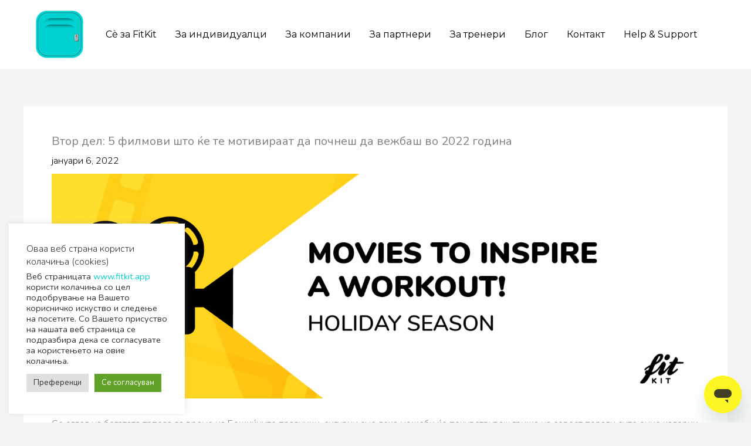

--- FILE ---
content_type: text/html; charset=UTF-8
request_url: https://fitkit.app/uncategorized-mk/filmovi-motivacija-za-vezbanje-2/
body_size: 23165
content:
<!DOCTYPE html>
<html lang="mk-MK">
<head>
<meta charset="UTF-8">
<meta name="viewport" content="width=device-width, initial-scale=1">
	<link rel="profile" href="https://gmpg.org/xfn/11"> 
	<meta name='robots' content='index, follow, max-image-preview:large, max-snippet:-1, max-video-preview:-1' />

	<!-- This site is optimized with the Yoast SEO plugin v26.7 - https://yoast.com/wordpress/plugins/seo/ -->
	<title>5 филмови што ќе те мотивираат да почнеш да вежбаш во 2022 година</title>
	<meta name="description" content="Избравме уште една листа на филмови што ќе те опуштат за време на празниците и ќе те мотивираат да почнеш да вежбаш во 2022 година. 🎬" />
	<link rel="canonical" href="https://fitkit.app/uncategorized-mk/filmovi-motivacija-za-vezbanje-2/" />
	<meta property="og:locale" content="mk_MK" />
	<meta property="og:type" content="article" />
	<meta property="og:title" content="5 филмови што ќе те мотивираат да почнеш да вежбаш во 2022 година" />
	<meta property="og:description" content="Избравме уште една листа на филмови што ќе те опуштат за време на празниците и ќе те мотивираат да почнеш да вежбаш во 2022 година. 🎬" />
	<meta property="og:url" content="https://fitkit.app/uncategorized-mk/filmovi-motivacija-za-vezbanje-2/" />
	<meta property="og:site_name" content="Fitkit" />
	<meta property="article:publisher" content="https://www.facebook.com/fitkitmk" />
	<meta property="article:published_time" content="2022-01-06T13:58:05+00:00" />
	<meta property="article:modified_time" content="2022-07-22T16:39:56+00:00" />
	<meta property="og:image" content="https://fitkit.app/wp-content/uploads/2022/01/Nova-godina-10.png" />
	<meta property="og:image:width" content="2010" />
	<meta property="og:image:height" content="697" />
	<meta property="og:image:type" content="image/png" />
	<meta name="author" content="fitkit" />
	<meta name="twitter:card" content="summary_large_image" />
	<meta name="twitter:creator" content="@FitKitMK" />
	<meta name="twitter:site" content="@FitKitMK" />
	<meta name="twitter:label1" content="Written by" />
	<meta name="twitter:data1" content="fitkit" />
	<meta name="twitter:label2" content="Est. reading time" />
	<meta name="twitter:data2" content="2 минути" />
	<script type="application/ld+json" class="yoast-schema-graph">{"@context":"https://schema.org","@graph":[{"@type":"Article","@id":"https://fitkit.app/uncategorized-mk/filmovi-motivacija-za-vezbanje-2/#article","isPartOf":{"@id":"https://fitkit.app/uncategorized-mk/filmovi-motivacija-za-vezbanje-2/"},"author":{"name":"fitkit","@id":"https://fitkit.app/#/schema/person/806305e67e8d2e4cc418199ed96ae300"},"headline":"Втор дел: 5 филмови што ќе те мотивираат да почнеш да вежбаш во 2022 година","datePublished":"2022-01-06T13:58:05+00:00","dateModified":"2022-07-22T16:39:56+00:00","mainEntityOfPage":{"@id":"https://fitkit.app/uncategorized-mk/filmovi-motivacija-za-vezbanje-2/"},"wordCount":482,"publisher":{"@id":"https://fitkit.app/#organization"},"image":{"@id":"https://fitkit.app/uncategorized-mk/filmovi-motivacija-za-vezbanje-2/#primaryimage"},"thumbnailUrl":"https://fitkit.app/wp-content/uploads/2022/01/Nova-godina-10.png","keywords":["Fitkit","Фиткит Инспирација"],"articleSection":["Uncategorized @mk"],"inLanguage":"mk-MK"},{"@type":"WebPage","@id":"https://fitkit.app/uncategorized-mk/filmovi-motivacija-za-vezbanje-2/","url":"https://fitkit.app/uncategorized-mk/filmovi-motivacija-za-vezbanje-2/","name":"5 филмови што ќе те мотивираат да почнеш да вежбаш во 2022 година","isPartOf":{"@id":"https://fitkit.app/#website"},"primaryImageOfPage":{"@id":"https://fitkit.app/uncategorized-mk/filmovi-motivacija-za-vezbanje-2/#primaryimage"},"image":{"@id":"https://fitkit.app/uncategorized-mk/filmovi-motivacija-za-vezbanje-2/#primaryimage"},"thumbnailUrl":"https://fitkit.app/wp-content/uploads/2022/01/Nova-godina-10.png","datePublished":"2022-01-06T13:58:05+00:00","dateModified":"2022-07-22T16:39:56+00:00","description":"Избравме уште една листа на филмови што ќе те опуштат за време на празниците и ќе те мотивираат да почнеш да вежбаш во 2022 година. 🎬","breadcrumb":{"@id":"https://fitkit.app/uncategorized-mk/filmovi-motivacija-za-vezbanje-2/#breadcrumb"},"inLanguage":"mk-MK","potentialAction":[{"@type":"ReadAction","target":["https://fitkit.app/uncategorized-mk/filmovi-motivacija-za-vezbanje-2/"]}]},{"@type":"ImageObject","inLanguage":"mk-MK","@id":"https://fitkit.app/uncategorized-mk/filmovi-motivacija-za-vezbanje-2/#primaryimage","url":"https://fitkit.app/wp-content/uploads/2022/01/Nova-godina-10.png","contentUrl":"https://fitkit.app/wp-content/uploads/2022/01/Nova-godina-10.png","width":2010,"height":697,"caption":"filmovi-vezbanje"},{"@type":"BreadcrumbList","@id":"https://fitkit.app/uncategorized-mk/filmovi-motivacija-za-vezbanje-2/#breadcrumb","itemListElement":[{"@type":"ListItem","position":1,"name":"Home","item":"https://fitkit.app/"},{"@type":"ListItem","position":2,"name":"Блог","item":"https://fitkit.app/blog/"},{"@type":"ListItem","position":3,"name":"Втор дел: 5 филмови што ќе те мотивираат да почнеш да вежбаш во 2022 година"}]},{"@type":"WebSite","@id":"https://fitkit.app/#website","url":"https://fitkit.app/","name":"Fitkit","description":"Една апликација за влез во сите вежбални и спа центри! Каде сакаш, кога сакаш.","publisher":{"@id":"https://fitkit.app/#organization"},"potentialAction":[{"@type":"SearchAction","target":{"@type":"EntryPoint","urlTemplate":"https://fitkit.app/?s={search_term_string}"},"query-input":{"@type":"PropertyValueSpecification","valueRequired":true,"valueName":"search_term_string"}}],"inLanguage":"mk-MK"},{"@type":"Organization","@id":"https://fitkit.app/#organization","name":"Fitkit","url":"https://fitkit.app/","logo":{"@type":"ImageObject","inLanguage":"mk-MK","@id":"https://fitkit.app/#/schema/logo/image/","url":"https://fitkit.app/wp-content/uploads/2024/11/fitkit-logo-transparent-bg.png","contentUrl":"https://fitkit.app/wp-content/uploads/2024/11/fitkit-logo-transparent-bg.png","width":513,"height":512,"caption":"Fitkit"},"image":{"@id":"https://fitkit.app/#/schema/logo/image/"},"sameAs":["https://www.facebook.com/fitkitmk","https://x.com/FitKitMK","https://www.youtube.com/channel/UCLr7pPwt9BRQ0xhS7RJRj4A","https://www.linkedin.com/company/fitkitmk/","https://www.instagram.com/fitkitmk/"]},{"@type":"Person","@id":"https://fitkit.app/#/schema/person/806305e67e8d2e4cc418199ed96ae300","name":"fitkit","sameAs":["https://fitkit.app/fitkitdemo"],"url":"https://fitkit.app/author/fitkit/"}]}</script>
	<!-- / Yoast SEO plugin. -->


<link rel='dns-prefetch' href='//fonts.googleapis.com' />
<link rel="alternate" type="application/rss+xml" title="Fitkit &raquo; Фид" href="https://fitkit.app/feed/" />
<link rel="alternate" type="application/rss+xml" title="Fitkit &raquo; фидови за коментари" href="https://fitkit.app/comments/feed/" />
<link rel="alternate" type="application/rss+xml" title="Fitkit &raquo; Втор дел: 5 филмови што ќе те мотивираат да почнеш да вежбаш во 2022 година фидови за коментари" href="https://fitkit.app/uncategorized-mk/filmovi-motivacija-za-vezbanje-2/feed/" />
<link rel="alternate" title="oEmbed (JSON)" type="application/json+oembed" href="https://fitkit.app/wp-json/oembed/1.0/embed?url=https%3A%2F%2Ffitkit.app%2Funcategorized-mk%2Ffilmovi-motivacija-za-vezbanje-2%2F" />
<link rel="alternate" title="oEmbed (XML)" type="text/xml+oembed" href="https://fitkit.app/wp-json/oembed/1.0/embed?url=https%3A%2F%2Ffitkit.app%2Funcategorized-mk%2Ffilmovi-motivacija-za-vezbanje-2%2F&#038;format=xml" />
<style id='wp-img-auto-sizes-contain-inline-css'>
img:is([sizes=auto i],[sizes^="auto," i]){contain-intrinsic-size:3000px 1500px}
/*# sourceURL=wp-img-auto-sizes-contain-inline-css */
</style>
<link rel='stylesheet' id='astra-theme-css-css' href='https://fitkit.app/wp-content/themes/astra/assets/css/minified/main.min.css?ver=4.12.0' media='all' />
<link rel='stylesheet' id='astra-google-fonts-css' href='https://fonts.googleapis.com/css?family=Nunito%3A300%2C600%2C700%2C400%2C500%7CMontserrat%3A700%2C400%2C500&#038;display=fallback&#038;ver=4.12.0' media='all' />
<link rel='stylesheet' id='astra-theme-dynamic-css' href='https://fitkit.app/wp-content/uploads/astra/astra-theme-dynamic-css-post-1740.css?ver=1768753678' media='all' />
<style id='wp-emoji-styles-inline-css'>

	img.wp-smiley, img.emoji {
		display: inline !important;
		border: none !important;
		box-shadow: none !important;
		height: 1em !important;
		width: 1em !important;
		margin: 0 0.07em !important;
		vertical-align: -0.1em !important;
		background: none !important;
		padding: 0 !important;
	}
/*# sourceURL=wp-emoji-styles-inline-css */
</style>
<link rel='stylesheet' id='wp-block-library-css' href='https://fitkit.app/wp-includes/css/dist/block-library/style.min.css?ver=6.9' media='all' />
<style id='global-styles-inline-css'>
:root{--wp--preset--aspect-ratio--square: 1;--wp--preset--aspect-ratio--4-3: 4/3;--wp--preset--aspect-ratio--3-4: 3/4;--wp--preset--aspect-ratio--3-2: 3/2;--wp--preset--aspect-ratio--2-3: 2/3;--wp--preset--aspect-ratio--16-9: 16/9;--wp--preset--aspect-ratio--9-16: 9/16;--wp--preset--color--black: #000000;--wp--preset--color--cyan-bluish-gray: #abb8c3;--wp--preset--color--white: #ffffff;--wp--preset--color--pale-pink: #f78da7;--wp--preset--color--vivid-red: #cf2e2e;--wp--preset--color--luminous-vivid-orange: #ff6900;--wp--preset--color--luminous-vivid-amber: #fcb900;--wp--preset--color--light-green-cyan: #7bdcb5;--wp--preset--color--vivid-green-cyan: #00d084;--wp--preset--color--pale-cyan-blue: #8ed1fc;--wp--preset--color--vivid-cyan-blue: #0693e3;--wp--preset--color--vivid-purple: #9b51e0;--wp--preset--color--ast-global-color-0: var(--ast-global-color-0);--wp--preset--color--ast-global-color-1: var(--ast-global-color-1);--wp--preset--color--ast-global-color-2: var(--ast-global-color-2);--wp--preset--color--ast-global-color-3: var(--ast-global-color-3);--wp--preset--color--ast-global-color-4: var(--ast-global-color-4);--wp--preset--color--ast-global-color-5: var(--ast-global-color-5);--wp--preset--color--ast-global-color-6: var(--ast-global-color-6);--wp--preset--color--ast-global-color-7: var(--ast-global-color-7);--wp--preset--color--ast-global-color-8: var(--ast-global-color-8);--wp--preset--gradient--vivid-cyan-blue-to-vivid-purple: linear-gradient(135deg,rgb(6,147,227) 0%,rgb(155,81,224) 100%);--wp--preset--gradient--light-green-cyan-to-vivid-green-cyan: linear-gradient(135deg,rgb(122,220,180) 0%,rgb(0,208,130) 100%);--wp--preset--gradient--luminous-vivid-amber-to-luminous-vivid-orange: linear-gradient(135deg,rgb(252,185,0) 0%,rgb(255,105,0) 100%);--wp--preset--gradient--luminous-vivid-orange-to-vivid-red: linear-gradient(135deg,rgb(255,105,0) 0%,rgb(207,46,46) 100%);--wp--preset--gradient--very-light-gray-to-cyan-bluish-gray: linear-gradient(135deg,rgb(238,238,238) 0%,rgb(169,184,195) 100%);--wp--preset--gradient--cool-to-warm-spectrum: linear-gradient(135deg,rgb(74,234,220) 0%,rgb(151,120,209) 20%,rgb(207,42,186) 40%,rgb(238,44,130) 60%,rgb(251,105,98) 80%,rgb(254,248,76) 100%);--wp--preset--gradient--blush-light-purple: linear-gradient(135deg,rgb(255,206,236) 0%,rgb(152,150,240) 100%);--wp--preset--gradient--blush-bordeaux: linear-gradient(135deg,rgb(254,205,165) 0%,rgb(254,45,45) 50%,rgb(107,0,62) 100%);--wp--preset--gradient--luminous-dusk: linear-gradient(135deg,rgb(255,203,112) 0%,rgb(199,81,192) 50%,rgb(65,88,208) 100%);--wp--preset--gradient--pale-ocean: linear-gradient(135deg,rgb(255,245,203) 0%,rgb(182,227,212) 50%,rgb(51,167,181) 100%);--wp--preset--gradient--electric-grass: linear-gradient(135deg,rgb(202,248,128) 0%,rgb(113,206,126) 100%);--wp--preset--gradient--midnight: linear-gradient(135deg,rgb(2,3,129) 0%,rgb(40,116,252) 100%);--wp--preset--font-size--small: 13px;--wp--preset--font-size--medium: 20px;--wp--preset--font-size--large: 36px;--wp--preset--font-size--x-large: 42px;--wp--preset--spacing--20: 0.44rem;--wp--preset--spacing--30: 0.67rem;--wp--preset--spacing--40: 1rem;--wp--preset--spacing--50: 1.5rem;--wp--preset--spacing--60: 2.25rem;--wp--preset--spacing--70: 3.38rem;--wp--preset--spacing--80: 5.06rem;--wp--preset--shadow--natural: 6px 6px 9px rgba(0, 0, 0, 0.2);--wp--preset--shadow--deep: 12px 12px 50px rgba(0, 0, 0, 0.4);--wp--preset--shadow--sharp: 6px 6px 0px rgba(0, 0, 0, 0.2);--wp--preset--shadow--outlined: 6px 6px 0px -3px rgb(255, 255, 255), 6px 6px rgb(0, 0, 0);--wp--preset--shadow--crisp: 6px 6px 0px rgb(0, 0, 0);}:root { --wp--style--global--content-size: var(--wp--custom--ast-content-width-size);--wp--style--global--wide-size: var(--wp--custom--ast-wide-width-size); }:where(body) { margin: 0; }.wp-site-blocks > .alignleft { float: left; margin-right: 2em; }.wp-site-blocks > .alignright { float: right; margin-left: 2em; }.wp-site-blocks > .aligncenter { justify-content: center; margin-left: auto; margin-right: auto; }:where(.wp-site-blocks) > * { margin-block-start: 24px; margin-block-end: 0; }:where(.wp-site-blocks) > :first-child { margin-block-start: 0; }:where(.wp-site-blocks) > :last-child { margin-block-end: 0; }:root { --wp--style--block-gap: 24px; }:root :where(.is-layout-flow) > :first-child{margin-block-start: 0;}:root :where(.is-layout-flow) > :last-child{margin-block-end: 0;}:root :where(.is-layout-flow) > *{margin-block-start: 24px;margin-block-end: 0;}:root :where(.is-layout-constrained) > :first-child{margin-block-start: 0;}:root :where(.is-layout-constrained) > :last-child{margin-block-end: 0;}:root :where(.is-layout-constrained) > *{margin-block-start: 24px;margin-block-end: 0;}:root :where(.is-layout-flex){gap: 24px;}:root :where(.is-layout-grid){gap: 24px;}.is-layout-flow > .alignleft{float: left;margin-inline-start: 0;margin-inline-end: 2em;}.is-layout-flow > .alignright{float: right;margin-inline-start: 2em;margin-inline-end: 0;}.is-layout-flow > .aligncenter{margin-left: auto !important;margin-right: auto !important;}.is-layout-constrained > .alignleft{float: left;margin-inline-start: 0;margin-inline-end: 2em;}.is-layout-constrained > .alignright{float: right;margin-inline-start: 2em;margin-inline-end: 0;}.is-layout-constrained > .aligncenter{margin-left: auto !important;margin-right: auto !important;}.is-layout-constrained > :where(:not(.alignleft):not(.alignright):not(.alignfull)){max-width: var(--wp--style--global--content-size);margin-left: auto !important;margin-right: auto !important;}.is-layout-constrained > .alignwide{max-width: var(--wp--style--global--wide-size);}body .is-layout-flex{display: flex;}.is-layout-flex{flex-wrap: wrap;align-items: center;}.is-layout-flex > :is(*, div){margin: 0;}body .is-layout-grid{display: grid;}.is-layout-grid > :is(*, div){margin: 0;}body{padding-top: 0px;padding-right: 0px;padding-bottom: 0px;padding-left: 0px;}a:where(:not(.wp-element-button)){text-decoration: none;}:root :where(.wp-element-button, .wp-block-button__link){background-color: #32373c;border-width: 0;color: #fff;font-family: inherit;font-size: inherit;font-style: inherit;font-weight: inherit;letter-spacing: inherit;line-height: inherit;padding-top: calc(0.667em + 2px);padding-right: calc(1.333em + 2px);padding-bottom: calc(0.667em + 2px);padding-left: calc(1.333em + 2px);text-decoration: none;text-transform: inherit;}.has-black-color{color: var(--wp--preset--color--black) !important;}.has-cyan-bluish-gray-color{color: var(--wp--preset--color--cyan-bluish-gray) !important;}.has-white-color{color: var(--wp--preset--color--white) !important;}.has-pale-pink-color{color: var(--wp--preset--color--pale-pink) !important;}.has-vivid-red-color{color: var(--wp--preset--color--vivid-red) !important;}.has-luminous-vivid-orange-color{color: var(--wp--preset--color--luminous-vivid-orange) !important;}.has-luminous-vivid-amber-color{color: var(--wp--preset--color--luminous-vivid-amber) !important;}.has-light-green-cyan-color{color: var(--wp--preset--color--light-green-cyan) !important;}.has-vivid-green-cyan-color{color: var(--wp--preset--color--vivid-green-cyan) !important;}.has-pale-cyan-blue-color{color: var(--wp--preset--color--pale-cyan-blue) !important;}.has-vivid-cyan-blue-color{color: var(--wp--preset--color--vivid-cyan-blue) !important;}.has-vivid-purple-color{color: var(--wp--preset--color--vivid-purple) !important;}.has-ast-global-color-0-color{color: var(--wp--preset--color--ast-global-color-0) !important;}.has-ast-global-color-1-color{color: var(--wp--preset--color--ast-global-color-1) !important;}.has-ast-global-color-2-color{color: var(--wp--preset--color--ast-global-color-2) !important;}.has-ast-global-color-3-color{color: var(--wp--preset--color--ast-global-color-3) !important;}.has-ast-global-color-4-color{color: var(--wp--preset--color--ast-global-color-4) !important;}.has-ast-global-color-5-color{color: var(--wp--preset--color--ast-global-color-5) !important;}.has-ast-global-color-6-color{color: var(--wp--preset--color--ast-global-color-6) !important;}.has-ast-global-color-7-color{color: var(--wp--preset--color--ast-global-color-7) !important;}.has-ast-global-color-8-color{color: var(--wp--preset--color--ast-global-color-8) !important;}.has-black-background-color{background-color: var(--wp--preset--color--black) !important;}.has-cyan-bluish-gray-background-color{background-color: var(--wp--preset--color--cyan-bluish-gray) !important;}.has-white-background-color{background-color: var(--wp--preset--color--white) !important;}.has-pale-pink-background-color{background-color: var(--wp--preset--color--pale-pink) !important;}.has-vivid-red-background-color{background-color: var(--wp--preset--color--vivid-red) !important;}.has-luminous-vivid-orange-background-color{background-color: var(--wp--preset--color--luminous-vivid-orange) !important;}.has-luminous-vivid-amber-background-color{background-color: var(--wp--preset--color--luminous-vivid-amber) !important;}.has-light-green-cyan-background-color{background-color: var(--wp--preset--color--light-green-cyan) !important;}.has-vivid-green-cyan-background-color{background-color: var(--wp--preset--color--vivid-green-cyan) !important;}.has-pale-cyan-blue-background-color{background-color: var(--wp--preset--color--pale-cyan-blue) !important;}.has-vivid-cyan-blue-background-color{background-color: var(--wp--preset--color--vivid-cyan-blue) !important;}.has-vivid-purple-background-color{background-color: var(--wp--preset--color--vivid-purple) !important;}.has-ast-global-color-0-background-color{background-color: var(--wp--preset--color--ast-global-color-0) !important;}.has-ast-global-color-1-background-color{background-color: var(--wp--preset--color--ast-global-color-1) !important;}.has-ast-global-color-2-background-color{background-color: var(--wp--preset--color--ast-global-color-2) !important;}.has-ast-global-color-3-background-color{background-color: var(--wp--preset--color--ast-global-color-3) !important;}.has-ast-global-color-4-background-color{background-color: var(--wp--preset--color--ast-global-color-4) !important;}.has-ast-global-color-5-background-color{background-color: var(--wp--preset--color--ast-global-color-5) !important;}.has-ast-global-color-6-background-color{background-color: var(--wp--preset--color--ast-global-color-6) !important;}.has-ast-global-color-7-background-color{background-color: var(--wp--preset--color--ast-global-color-7) !important;}.has-ast-global-color-8-background-color{background-color: var(--wp--preset--color--ast-global-color-8) !important;}.has-black-border-color{border-color: var(--wp--preset--color--black) !important;}.has-cyan-bluish-gray-border-color{border-color: var(--wp--preset--color--cyan-bluish-gray) !important;}.has-white-border-color{border-color: var(--wp--preset--color--white) !important;}.has-pale-pink-border-color{border-color: var(--wp--preset--color--pale-pink) !important;}.has-vivid-red-border-color{border-color: var(--wp--preset--color--vivid-red) !important;}.has-luminous-vivid-orange-border-color{border-color: var(--wp--preset--color--luminous-vivid-orange) !important;}.has-luminous-vivid-amber-border-color{border-color: var(--wp--preset--color--luminous-vivid-amber) !important;}.has-light-green-cyan-border-color{border-color: var(--wp--preset--color--light-green-cyan) !important;}.has-vivid-green-cyan-border-color{border-color: var(--wp--preset--color--vivid-green-cyan) !important;}.has-pale-cyan-blue-border-color{border-color: var(--wp--preset--color--pale-cyan-blue) !important;}.has-vivid-cyan-blue-border-color{border-color: var(--wp--preset--color--vivid-cyan-blue) !important;}.has-vivid-purple-border-color{border-color: var(--wp--preset--color--vivid-purple) !important;}.has-ast-global-color-0-border-color{border-color: var(--wp--preset--color--ast-global-color-0) !important;}.has-ast-global-color-1-border-color{border-color: var(--wp--preset--color--ast-global-color-1) !important;}.has-ast-global-color-2-border-color{border-color: var(--wp--preset--color--ast-global-color-2) !important;}.has-ast-global-color-3-border-color{border-color: var(--wp--preset--color--ast-global-color-3) !important;}.has-ast-global-color-4-border-color{border-color: var(--wp--preset--color--ast-global-color-4) !important;}.has-ast-global-color-5-border-color{border-color: var(--wp--preset--color--ast-global-color-5) !important;}.has-ast-global-color-6-border-color{border-color: var(--wp--preset--color--ast-global-color-6) !important;}.has-ast-global-color-7-border-color{border-color: var(--wp--preset--color--ast-global-color-7) !important;}.has-ast-global-color-8-border-color{border-color: var(--wp--preset--color--ast-global-color-8) !important;}.has-vivid-cyan-blue-to-vivid-purple-gradient-background{background: var(--wp--preset--gradient--vivid-cyan-blue-to-vivid-purple) !important;}.has-light-green-cyan-to-vivid-green-cyan-gradient-background{background: var(--wp--preset--gradient--light-green-cyan-to-vivid-green-cyan) !important;}.has-luminous-vivid-amber-to-luminous-vivid-orange-gradient-background{background: var(--wp--preset--gradient--luminous-vivid-amber-to-luminous-vivid-orange) !important;}.has-luminous-vivid-orange-to-vivid-red-gradient-background{background: var(--wp--preset--gradient--luminous-vivid-orange-to-vivid-red) !important;}.has-very-light-gray-to-cyan-bluish-gray-gradient-background{background: var(--wp--preset--gradient--very-light-gray-to-cyan-bluish-gray) !important;}.has-cool-to-warm-spectrum-gradient-background{background: var(--wp--preset--gradient--cool-to-warm-spectrum) !important;}.has-blush-light-purple-gradient-background{background: var(--wp--preset--gradient--blush-light-purple) !important;}.has-blush-bordeaux-gradient-background{background: var(--wp--preset--gradient--blush-bordeaux) !important;}.has-luminous-dusk-gradient-background{background: var(--wp--preset--gradient--luminous-dusk) !important;}.has-pale-ocean-gradient-background{background: var(--wp--preset--gradient--pale-ocean) !important;}.has-electric-grass-gradient-background{background: var(--wp--preset--gradient--electric-grass) !important;}.has-midnight-gradient-background{background: var(--wp--preset--gradient--midnight) !important;}.has-small-font-size{font-size: var(--wp--preset--font-size--small) !important;}.has-medium-font-size{font-size: var(--wp--preset--font-size--medium) !important;}.has-large-font-size{font-size: var(--wp--preset--font-size--large) !important;}.has-x-large-font-size{font-size: var(--wp--preset--font-size--x-large) !important;}
:root :where(.wp-block-pullquote){font-size: 1.5em;line-height: 1.6;}
/*# sourceURL=global-styles-inline-css */
</style>
<link rel='stylesheet' id='contact-form-7-css' href='https://fitkit.app/wp-content/plugins/contact-form-7/includes/css/styles.css?ver=6.1.4' media='all' />
<style id='contact-form-7-inline-css'>
.wpcf7 .wpcf7-recaptcha iframe {margin-bottom: 0;}.wpcf7 .wpcf7-recaptcha[data-align="center"] > div {margin: 0 auto;}.wpcf7 .wpcf7-recaptcha[data-align="right"] > div {margin: 0 0 0 auto;}
/*# sourceURL=contact-form-7-inline-css */
</style>
<link rel='stylesheet' id='astra-contact-form-7-css' href='https://fitkit.app/wp-content/themes/astra/assets/css/minified/compatibility/contact-form-7-main.min.css?ver=4.12.0' media='all' />
<link rel='stylesheet' id='cookie-law-info-css' href='https://fitkit.app/wp-content/plugins/cookie-law-info/legacy/public/css/cookie-law-info-public.css?ver=3.3.9.1' media='all' />
<link rel='stylesheet' id='cookie-law-info-gdpr-css' href='https://fitkit.app/wp-content/plugins/cookie-law-info/legacy/public/css/cookie-law-info-gdpr.css?ver=3.3.9.1' media='all' />
<link rel='stylesheet' id='geot-css-css' href='https://fitkit.app/wp-content/plugins/geotargetingwp/public/css/geotarget-public.min.css?ver=6.9' media='all' />
<link rel='stylesheet' id='geotf-css' href='https://fitkit.app/wp-content/plugins/geotargetingwp/addons/geo-flags/assets/css/flag-icon.min.css?ver=1.0.7' media='all' />
<link rel='stylesheet' id='wpml-legacy-horizontal-list-0-css' href='https://fitkit.app/wp-content/plugins/sitepress-multilingual-cms/templates/language-switchers/legacy-list-horizontal/style.min.css?ver=1' media='all' />
<link rel='stylesheet' id='astra-addon-css-css' href='https://fitkit.app/wp-content/uploads/astra-addon/astra-addon-695e1532908a01-86179778.css?ver=4.12.0' media='all' />
<link rel='stylesheet' id='astra-addon-dynamic-css' href='https://fitkit.app/wp-content/uploads/astra-addon/astra-addon-dynamic-css-post-1740.css?ver=1768753678' media='all' />
<link rel='stylesheet' id='fitkit-wp-theme-theme-css-css' href='https://fitkit.app/wp-content/themes/fitkit/style.css?ver=1.0.0' media='all' />
<link rel='stylesheet' id='bdt-uikit-css' href='https://fitkit.app/wp-content/plugins/bdthemes-element-pack/assets/css/bdt-uikit.css?ver=3.21.7' media='all' />
<link rel='stylesheet' id='ep-helper-css' href='https://fitkit.app/wp-content/plugins/bdthemes-element-pack/assets/css/ep-helper.css?ver=9.0.12' media='all' />
<script id="wpml-cookie-js-extra">
var wpml_cookies = {"wp-wpml_current_language":{"value":"mk","expires":1,"path":"/"}};
var wpml_cookies = {"wp-wpml_current_language":{"value":"mk","expires":1,"path":"/"}};
//# sourceURL=wpml-cookie-js-extra
</script>
<script src="https://fitkit.app/wp-content/plugins/sitepress-multilingual-cms/res/js/cookies/language-cookie.js?ver=486900" id="wpml-cookie-js" defer data-wp-strategy="defer"></script>
<script src="https://fitkit.app/wp-content/themes/astra/assets/js/minified/flexibility.min.js?ver=4.12.0" id="astra-flexibility-js"></script>
<script id="astra-flexibility-js-after">
typeof flexibility !== "undefined" && flexibility(document.documentElement);
//# sourceURL=astra-flexibility-js-after
</script>
<script id="jquery-core-js-extra">
var geol_tinymce = {"icon":"https://fitkit.app/wp-content/plugins/geotargetingwp/addons/geo-links/includes/admin/img/geol_link.png"};
//# sourceURL=jquery-core-js-extra
</script>
<script src="https://fitkit.app/wp-includes/js/jquery/jquery.min.js?ver=3.7.1" id="jquery-core-js"></script>
<script src="https://fitkit.app/wp-includes/js/jquery/jquery-migrate.min.js?ver=3.4.1" id="jquery-migrate-js"></script>
<script id="cookie-law-info-js-extra">
var Cli_Data = {"nn_cookie_ids":[],"cookielist":[],"non_necessary_cookies":[],"ccpaEnabled":"","ccpaRegionBased":"","ccpaBarEnabled":"","strictlyEnabled":["necessary","obligatoire"],"ccpaType":"gdpr","js_blocking":"1","custom_integration":"","triggerDomRefresh":"","secure_cookies":""};
var cli_cookiebar_settings = {"animate_speed_hide":"500","animate_speed_show":"500","background":"#FFF","border":"#b1a6a6c2","border_on":"","button_1_button_colour":"#61a229","button_1_button_hover":"#4e8221","button_1_link_colour":"#fff","button_1_as_button":"1","button_1_new_win":"","button_2_button_colour":"#333","button_2_button_hover":"#292929","button_2_link_colour":"#444","button_2_as_button":"","button_2_hidebar":"","button_3_button_colour":"#dedfe0","button_3_button_hover":"#b2b2b3","button_3_link_colour":"#333333","button_3_as_button":"1","button_3_new_win":"","button_4_button_colour":"#dedfe0","button_4_button_hover":"#b2b2b3","button_4_link_colour":"#333333","button_4_as_button":"1","button_7_button_colour":"#61a229","button_7_button_hover":"#4e8221","button_7_link_colour":"#fff","button_7_as_button":"1","button_7_new_win":"","font_family":"inherit","header_fix":"","notify_animate_hide":"1","notify_animate_show":"1","notify_div_id":"#cookie-law-info-bar","notify_position_horizontal":"right","notify_position_vertical":"bottom","scroll_close":"","scroll_close_reload":"","accept_close_reload":"","reject_close_reload":"","showagain_tab":"","showagain_background":"#fff","showagain_border":"#000","showagain_div_id":"#cookie-law-info-again","showagain_x_position":"100px","text":"#333333","show_once_yn":"","show_once":"10000","logging_on":"","as_popup":"","popup_overlay":"1","bar_heading_text":"\u041e\u0432\u0430\u0430 \u0432\u0435\u0431 \u0441\u0442\u0440\u0430\u043d\u0430 \u043a\u043e\u0440\u0438\u0441\u0442\u0438 \u043a\u043e\u043b\u0430\u0447\u0438\u045a\u0430 (cookies)","cookie_bar_as":"widget","popup_showagain_position":"bottom-right","widget_position":"left"};
var log_object = {"ajax_url":"https://fitkit.app/wp-admin/admin-ajax.php"};
//# sourceURL=cookie-law-info-js-extra
</script>
<script src="https://fitkit.app/wp-content/plugins/cookie-law-info/legacy/public/js/cookie-law-info-public.js?ver=3.3.9.1" id="cookie-law-info-js"></script>
<link rel="https://api.w.org/" href="https://fitkit.app/wp-json/" /><link rel="alternate" title="JSON" type="application/json" href="https://fitkit.app/wp-json/wp/v2/posts/1740" /><link rel="EditURI" type="application/rsd+xml" title="RSD" href="https://fitkit.app/xmlrpc.php?rsd" />
<meta name="generator" content="WordPress 6.9" />
<link rel='shortlink' href='https://fitkit.app/?p=1740' />
<meta name="generator" content="WPML ver:4.8.6 stt:7,1,13,33,49,46;" />
<link rel="alternate" hreflang="mk" href="https://fitkit.app/uncategorized-mk/filmovi-motivacija-za-vezbanje-2/" />
<link rel="alternate" hreflang="x-default" href="https://fitkit.app/uncategorized-mk/filmovi-motivacija-za-vezbanje-2/" />
<link rel="pingback" href="https://fitkit.app/xmlrpc.php">
<meta name="google-site-verification" content="fqHN3RrqcWrIDGgDn8GFPBv2bCi7j6EoOTFsgZ4n8-s" /><meta name="generator" content="Elementor 3.34.1; features: additional_custom_breakpoints; settings: css_print_method-external, google_font-enabled, font_display-auto">
			<style>
				.e-con.e-parent:nth-of-type(n+4):not(.e-lazyloaded):not(.e-no-lazyload),
				.e-con.e-parent:nth-of-type(n+4):not(.e-lazyloaded):not(.e-no-lazyload) * {
					background-image: none !important;
				}
				@media screen and (max-height: 1024px) {
					.e-con.e-parent:nth-of-type(n+3):not(.e-lazyloaded):not(.e-no-lazyload),
					.e-con.e-parent:nth-of-type(n+3):not(.e-lazyloaded):not(.e-no-lazyload) * {
						background-image: none !important;
					}
				}
				@media screen and (max-height: 640px) {
					.e-con.e-parent:nth-of-type(n+2):not(.e-lazyloaded):not(.e-no-lazyload),
					.e-con.e-parent:nth-of-type(n+2):not(.e-lazyloaded):not(.e-no-lazyload) * {
						background-image: none !important;
					}
				}
			</style>
			<link rel="icon" href="https://fitkit.app/wp-content/uploads/2024/11/cropped-fitkit-logo-transparent-bg-32x32.png" sizes="32x32" />
<link rel="icon" href="https://fitkit.app/wp-content/uploads/2024/11/cropped-fitkit-logo-transparent-bg-192x192.png" sizes="192x192" />
<link rel="apple-touch-icon" href="https://fitkit.app/wp-content/uploads/2024/11/cropped-fitkit-logo-transparent-bg-180x180.png" />
<meta name="msapplication-TileImage" content="https://fitkit.app/wp-content/uploads/2024/11/cropped-fitkit-logo-transparent-bg-270x270.png" />
		<style id="wp-custom-css">
			/* home */
.home
  header.entry-header.ast-no-thumbnail.ast-no-title.ast-header-without-markup {
  display: none !important;
}

.blog.group-blog article img {
  border-radius: 40px;
}
.blog-layout-1 {
  border-bottom: 0 !important;
}
/* blog */
.post-type-archive-lokacii .post-thumb-img-content.post-thumb,
.blog .post-thumb-img-content.post-thumb {
  border-radius: 40px;
  max-height: 250px;
  min-height: 250px;
  overflow: hidden;
  -o-object-fit: cover;
  object-fit: cover;
}
.post-type-archive-lokacii .post-thumb-img-content.post-thumb a img,
.blog .post-thumb-img-content.post-thumb a img {
  max-height: 250px;
  min-height: 250px;
  -o-object-fit: cover;
  object-fit: cover;
}

.post-type-archive-lokacii .entry-meta,
.post-type-archive-kompanii .entry-meta,
.post-type-archive-kompanii .entry-title,
.post-type-archive-kompanii .no-more {
  display: none !important;
}

/* kompanii */
.post-type-archive-kompanii article a {
  pointer-events: none;
}

.post-type-archive-kompanii
  .ast-blog-featured-section.post-thumb.ast-blog-single-element {
  background-color: #F5F5F5;
  border-radius: 40px;
  margin: 0;
  padding: 0;
}

.post-type-archive-kompanii .blog-layout-1 {
  padding: 0px;
}

.wp-block-column {
  padding: 10px;
}

/* busnisses */
.bdt-post-gallery .bdt-gallery-item .bdt-gallery-thumbnail img {
  width: 100%;
  -o-object-fit: contain !important;
  object-fit: contain !important;
  /* max-width: 130px; */
  vertical-align: bottom;
}

/* lokacii homepage */

.elementor-20
  .elementor-element.elementor-element-a908bcc
  .bdt-ep-carousel-thumbnail
  img {
  width: 100% !important;
  -o-object-fit: cover !important;
  object-fit: cover !important;
}
.elementor-20
  .elementor-element.elementor-element-a908bcc
  .bdt-ep-carousel-thumbnail {
  min-height: 230px !important;
  width: 100% !important;
  -o-object-fit: cover !important;
  object-fit: cover !important;
}

/* wpml menu */
.ast-builder-html-element p:first-child {
  display: none !important;
}

.swiper-wrapper {
  height: auto;
}

#contact-info {
  list-style: none;
  margin: 0;
}

#contact-info li {
  margin: 5px 0;
  display: -webkit-box;
  display: -ms-flexbox;
  display: flex;
  -webkit-box-align: center;
  -ms-flex-align: center;
  align-items: center;
  gap: 10px;
}

.entry-content.clear {
  display: -webkit-box;
  display: -ms-flexbox;
  display: flex;
  -webkit-box-orient: vertical;
  -webkit-box-direction: normal;
  -ms-flex-direction: column;
  flex-direction: column;
}
/* single blog post */
.single-post .entry-content.clear img {
  max-width: 100%;
  height: auto;
  margin-bottom: 1rem;
}

.bdt-ep-carousel-thumbnail img {
  width: 100% !important;
  -o-object-fit: cover !important;
  object-fit: cover !important;
}

.subscribe #signup-to-newsletter-btn {
  color: #fff;
  background: #000;
  border-radius: 40px;
}
.subscribe #signup-to-newsletter-input {
  border-radius: 40px;
}

.bdt-ep-carousel-desc {
  padding: 0px;
}

.blog .entry-title::after,
.post-type-archive-lokacii .entry-title::after {
  content: ">";
  color: #000;
  margin-left: 5px;
}

.bdt-ep-carousel-title::after {
  content: ">";
  color: #000;
  margin-left: 5px;
}

.bdt-ep-carousel .bdt-position-center {
  top: calc(43% - var(--bdt-position-margin-offset));
}

.ep-icon-arrow-right-4:before,
.ep-icon-arrow-right-3:before {
  content: ">" !important;
  font-size: 20px;
  font-weight: 300;
  color: #000;
}

.ep-icon-arrow-left-4:before,
.ep-icon-arrow-left-3:before {
  content: "		</style>
		</head>

<body itemtype='https://schema.org/Blog' itemscope='itemscope' class="wp-singular post-template-default single single-post postid-1740 single-format-standard wp-custom-logo wp-embed-responsive wp-theme-astra wp-child-theme-fitkit ast-desktop ast-separate-container ast-two-container ast-no-sidebar astra-4.12.0 group-blog ast-blog-single-style-1 ast-single-post ast-replace-site-logo-transparent ast-inherit-site-logo-transparent ast-hfb-header ast-full-width-primary-header ast-sticky-main-shrink ast-sticky-header-shrink ast-inherit-site-logo-sticky ast-primary-sticky-enabled ast-normal-title-enabled elementor-default elementor-kit-5 astra-addon-4.12.0">

<a
	class="skip-link screen-reader-text"
	href="#content">
		Skip to content</a>

<div
class="hfeed site" id="page">
	<!-- Google Tag Manager -->
<script>(function(w,d,s,l,i){w[l]=w[l]||[];w[l].push({'gtm.start':
new Date().getTime(),event:'gtm.js'});var f=d.getElementsByTagName(s)[0],
j=d.createElement(s),dl=l!='dataLayer'?'&l='+l:'';j.async=true;j.src=
'https://www.googletagmanager.com/gtm.js?id='+i+dl;f.parentNode.insertBefore(j,f);
})(window,document,'script','dataLayer','GTM-N4676XD');</script>
<!-- End Google Tag Manager -->
<!-- Global site tag (gtag.js) - Google Ads: 801085823 -->
<script async src="https://www.googletagmanager.com/gtag/js?id=AW-801085823"></script>
<script>
  window.dataLayer = window.dataLayer || [];
  function gtag(){dataLayer.push(arguments);}
  gtag('js', new Date());

  gtag('config', 'AW-801085823');
</script>
<!-- Event snippet for Page view conversion page -->
<script>
  gtag('event', 'conversion', {'send_to': 'AW-801085823/_ttQCJ614P4CEP-y_v0C'});
</script>

<!-- Global site tag (gtag.js) - Google Analytics -->
<script async src="https://www.googletagmanager.com/gtag/js?id=G-9Y5FSQEJ8L"></script>
<script>
  window.dataLayer = window.dataLayer || [];
  function gtag(){dataLayer.push(arguments);}
  gtag('js', new Date());

  gtag('config', 'G-9Y5FSQEJ8L');
</script>

<!-- merchant verification -->
<meta name="google-site-verification" content="WNk9AlVOI0DEMfe0TGHwyfkQc--ua6nRIKGNlmIG2Vk" />

<!-- Facebook Pixel Code -->
<script>
  !function(f,b,e,v,n,t,s)
  {if(f.fbq)return;n=f.fbq=function(){n.callMethod?
  n.callMethod.apply(n,arguments):n.queue.push(arguments)};
  if(!f._fbq)f._fbq=n;n.push=n;n.loaded=!0;n.version='2.0';
  n.queue=[];t=b.createElement(e);t.async=!0;
  t.src=v;s=b.getElementsByTagName(e)[0];
  s.parentNode.insertBefore(t,s)}(window, document,'script',
  'https://connect.facebook.net/en_US/fbevents.js');
  fbq('init', '846913045940277');
  fbq('track', 'PageView');
</script>
<noscript><img height="1" width="1" style="display:none"
  src="https://www.facebook.com/tr?id=846913045940277&ev=PageView&noscript=1" alt="FitKit Pixel"
/></noscript>
<!-- End Facebook Pixel Code -->
<meta name="facebook-domain-verification" content="ec0qfw5u9cr3hbtll3msgho9nqranz"/>		<header
		class="site-header header-main-layout-1 ast-primary-menu-enabled ast-hide-custom-menu-mobile ast-builder-menu-toggle-icon ast-mobile-header-inline" id="masthead" itemtype="https://schema.org/WPHeader" itemscope="itemscope" itemid="#masthead"		>
			<div id="ast-desktop-header" data-toggle-type="off-canvas">
		<div class="ast-main-header-wrap main-header-bar-wrap ">
		<div class="ast-primary-header-bar ast-primary-header main-header-bar site-header-focus-item" data-section="section-primary-header-builder">
						<div class="site-primary-header-wrap ast-builder-grid-row-container site-header-focus-item ast-container" data-section="section-primary-header-builder">
				<div class="ast-builder-grid-row ast-builder-grid-row-has-sides ast-grid-center-col-layout">
											<div class="site-header-primary-section-left site-header-section ast-flex site-header-section-left">
																	<div class="site-header-primary-section-left-center site-header-section ast-flex ast-grid-left-center-section">
																			</div>
															</div>
																		<div class="site-header-primary-section-center site-header-section ast-flex ast-grid-section-center">
										<div class="ast-builder-layout-element ast-flex site-header-focus-item" data-section="title_tagline">
							<div
				class="site-branding ast-site-identity" itemtype="https://schema.org/Organization" itemscope="itemscope"				>
					<span class="site-logo-img"><a href="https://fitkit.app/" class="custom-logo-link" rel="home"><img width="85" height="85" src="https://fitkit.app/wp-content/uploads/2024/11/fitkit-logo-transparent-bg-85x85.png" class="custom-logo" alt="Fitkit" decoding="async" srcset="https://fitkit.app/wp-content/uploads/2024/11/fitkit-logo-transparent-bg-85x85.png 85w, https://fitkit.app/wp-content/uploads/2024/11/fitkit-logo-transparent-bg-350x350.png 350w, https://fitkit.app/wp-content/uploads/2024/11/fitkit-logo-transparent-bg.png 513w" sizes="(max-width: 85px) 100vw, 85px" /></a></span>				</div>
			<!-- .site-branding -->
					</div>
				<div class="ast-builder-menu-1 ast-builder-menu ast-flex ast-builder-menu-1-focus-item ast-builder-layout-element site-header-focus-item" data-section="section-hb-menu-1">
			<div class="ast-main-header-bar-alignment"><div class="main-header-bar-navigation"><nav class="site-navigation ast-flex-grow-1 navigation-accessibility site-header-focus-item" id="primary-site-navigation-desktop" aria-label="Primary Site Navigation" itemtype="https://schema.org/SiteNavigationElement" itemscope="itemscope"><div class="main-navigation ast-inline-flex"><ul id="ast-hf-menu-1" class="main-header-menu ast-menu-shadow ast-nav-menu ast-flex  submenu-with-border stack-on-mobile ast-mega-menu-enabled"><li id="menu-item-14889" class="menu-item menu-item-type-post_type menu-item-object-page menu-item-home menu-item-14889"><a href="https://fitkit.app/" class="menu-link"><span class="ast-icon icon-arrow"><svg class="ast-arrow-svg" xmlns="http://www.w3.org/2000/svg" xmlns:xlink="http://www.w3.org/1999/xlink" version="1.1" x="0px" y="0px" width="26px" height="16.043px" viewBox="57 35.171 26 16.043" enable-background="new 57 35.171 26 16.043" xml:space="preserve">
                <path d="M57.5,38.193l12.5,12.5l12.5-12.5l-2.5-2.5l-10,10l-10-10L57.5,38.193z" />
                </svg></span><span class="menu-text">Сѐ за FitKit</span></a></li><li id="menu-item-14892" class="menu-item menu-item-type-post_type menu-item-object-page menu-item-14892"><a href="https://fitkit.app/za-individualci/" class="menu-link"><span class="ast-icon icon-arrow"><svg class="ast-arrow-svg" xmlns="http://www.w3.org/2000/svg" xmlns:xlink="http://www.w3.org/1999/xlink" version="1.1" x="0px" y="0px" width="26px" height="16.043px" viewBox="57 35.171 26 16.043" enable-background="new 57 35.171 26 16.043" xml:space="preserve">
                <path d="M57.5,38.193l12.5,12.5l12.5-12.5l-2.5-2.5l-10,10l-10-10L57.5,38.193z" />
                </svg></span><span class="menu-text">За индивидуалци</span></a></li><li id="menu-item-14891" class="menu-item menu-item-type-post_type menu-item-object-page menu-item-14891"><a href="https://fitkit.app/za-kompanii/" class="menu-link"><span class="ast-icon icon-arrow"><svg class="ast-arrow-svg" xmlns="http://www.w3.org/2000/svg" xmlns:xlink="http://www.w3.org/1999/xlink" version="1.1" x="0px" y="0px" width="26px" height="16.043px" viewBox="57 35.171 26 16.043" enable-background="new 57 35.171 26 16.043" xml:space="preserve">
                <path d="M57.5,38.193l12.5,12.5l12.5-12.5l-2.5-2.5l-10,10l-10-10L57.5,38.193z" />
                </svg></span><span class="menu-text">За компании</span></a></li><li id="menu-item-14909" class="menu-item menu-item-type-post_type menu-item-object-page menu-item-14909"><a href="https://fitkit.app/za-partneri/" class="menu-link"><span class="ast-icon icon-arrow"><svg class="ast-arrow-svg" xmlns="http://www.w3.org/2000/svg" xmlns:xlink="http://www.w3.org/1999/xlink" version="1.1" x="0px" y="0px" width="26px" height="16.043px" viewBox="57 35.171 26 16.043" enable-background="new 57 35.171 26 16.043" xml:space="preserve">
                <path d="M57.5,38.193l12.5,12.5l12.5-12.5l-2.5-2.5l-10,10l-10-10L57.5,38.193z" />
                </svg></span><span class="menu-text">За партнери</span></a></li><li id="menu-item-14888" class="menu-item menu-item-type-post_type menu-item-object-page menu-item-14888"><a href="https://fitkit.app/za-treneri/" class="menu-link"><span class="ast-icon icon-arrow"><svg class="ast-arrow-svg" xmlns="http://www.w3.org/2000/svg" xmlns:xlink="http://www.w3.org/1999/xlink" version="1.1" x="0px" y="0px" width="26px" height="16.043px" viewBox="57 35.171 26 16.043" enable-background="new 57 35.171 26 16.043" xml:space="preserve">
                <path d="M57.5,38.193l12.5,12.5l12.5-12.5l-2.5-2.5l-10,10l-10-10L57.5,38.193z" />
                </svg></span><span class="menu-text">За тренери</span></a></li><li id="menu-item-2799" class="menu-item menu-item-type-post_type menu-item-object-page current_page_parent menu-item-2799"><a href="https://fitkit.app/blog/" class="menu-link"><span class="ast-icon icon-arrow"><svg class="ast-arrow-svg" xmlns="http://www.w3.org/2000/svg" xmlns:xlink="http://www.w3.org/1999/xlink" version="1.1" x="0px" y="0px" width="26px" height="16.043px" viewBox="57 35.171 26 16.043" enable-background="new 57 35.171 26 16.043" xml:space="preserve">
                <path d="M57.5,38.193l12.5,12.5l12.5-12.5l-2.5-2.5l-10,10l-10-10L57.5,38.193z" />
                </svg></span><span class="menu-text">Блог</span></a></li><li id="menu-item-2794" class="menu-item menu-item-type-post_type menu-item-object-page menu-item-2794"><a href="https://fitkit.app/kontakt/" class="menu-link"><span class="ast-icon icon-arrow"><svg class="ast-arrow-svg" xmlns="http://www.w3.org/2000/svg" xmlns:xlink="http://www.w3.org/1999/xlink" version="1.1" x="0px" y="0px" width="26px" height="16.043px" viewBox="57 35.171 26 16.043" enable-background="new 57 35.171 26 16.043" xml:space="preserve">
                <path d="M57.5,38.193l12.5,12.5l12.5-12.5l-2.5-2.5l-10,10l-10-10L57.5,38.193z" />
                </svg></span><span class="menu-text">Контакт</span></a></li><li id="menu-item-16578" class="menu-item menu-item-type-custom menu-item-object-custom menu-item-16578"><a target="_blank" href="https://support.fitkit.app/hc/mk" class="menu-link"><span class="ast-icon icon-arrow"><svg class="ast-arrow-svg" xmlns="http://www.w3.org/2000/svg" xmlns:xlink="http://www.w3.org/1999/xlink" version="1.1" x="0px" y="0px" width="26px" height="16.043px" viewBox="57 35.171 26 16.043" enable-background="new 57 35.171 26 16.043" xml:space="preserve">
                <path d="M57.5,38.193l12.5,12.5l12.5-12.5l-2.5-2.5l-10,10l-10-10L57.5,38.193z" />
                </svg></span><span class="menu-text">Help &#038; Support</span></a></li></ul></div></nav></div></div>		</div>
									</div>
																			<div class="site-header-primary-section-right site-header-section ast-flex ast-grid-right-section">
																	<div class="site-header-primary-section-right-center site-header-section ast-flex ast-grid-right-center-section">
																			</div>
											<div class="ast-builder-layout-element ast-flex site-header-focus-item ast-header-html-1" data-section="section-hb-html-1">
			<div class="ast-header-html inner-link-style-"><div class="ast-builder-html-element">
</div></div>		</div>
									</div>
												</div>
					</div>
								</div>
			</div>
	</div> <!-- Main Header Bar Wrap -->
<div id="ast-mobile-header" class="ast-mobile-header-wrap " data-type="off-canvas">
		<div class="ast-main-header-wrap main-header-bar-wrap" >
		<div class="ast-primary-header-bar ast-primary-header main-header-bar site-primary-header-wrap site-header-focus-item ast-builder-grid-row-layout-default ast-builder-grid-row-tablet-layout-default ast-builder-grid-row-mobile-layout-default" data-section="section-primary-header-builder">
									<div class="ast-builder-grid-row ast-builder-grid-row-has-sides ast-builder-grid-row-no-center">
													<div class="site-header-primary-section-left site-header-section ast-flex site-header-section-left">
										<div class="ast-builder-layout-element ast-flex site-header-focus-item" data-section="title_tagline">
							<div
				class="site-branding ast-site-identity" itemtype="https://schema.org/Organization" itemscope="itemscope"				>
					<span class="site-logo-img"><a href="https://fitkit.app/" class="custom-logo-link" rel="home"><img width="85" height="85" src="https://fitkit.app/wp-content/uploads/2024/11/fitkit-logo-transparent-bg-85x85.png" class="custom-logo" alt="Fitkit" decoding="async" srcset="https://fitkit.app/wp-content/uploads/2024/11/fitkit-logo-transparent-bg-85x85.png 85w, https://fitkit.app/wp-content/uploads/2024/11/fitkit-logo-transparent-bg-350x350.png 350w, https://fitkit.app/wp-content/uploads/2024/11/fitkit-logo-transparent-bg.png 513w" sizes="(max-width: 85px) 100vw, 85px" /></a></span>				</div>
			<!-- .site-branding -->
					</div>
									</div>
																									<div class="site-header-primary-section-right site-header-section ast-flex ast-grid-right-section">
										<div class="ast-builder-layout-element ast-flex site-header-focus-item" data-section="section-header-mobile-trigger">
						<div class="ast-button-wrap">
				<button type="button" class="menu-toggle main-header-menu-toggle ast-mobile-menu-trigger-minimal"   aria-expanded="false" aria-label="Main menu toggle">
					<span class="mobile-menu-toggle-icon">
						<span aria-hidden="true" class="ahfb-svg-iconset ast-inline-flex svg-baseline"><svg class='ast-mobile-svg ast-menu-svg' fill='currentColor' version='1.1' xmlns='http://www.w3.org/2000/svg' width='24' height='24' viewBox='0 0 24 24'><path d='M3 13h18c0.552 0 1-0.448 1-1s-0.448-1-1-1h-18c-0.552 0-1 0.448-1 1s0.448 1 1 1zM3 7h18c0.552 0 1-0.448 1-1s-0.448-1-1-1h-18c-0.552 0-1 0.448-1 1s0.448 1 1 1zM3 19h18c0.552 0 1-0.448 1-1s-0.448-1-1-1h-18c-0.552 0-1 0.448-1 1s0.448 1 1 1z'></path></svg></span><span aria-hidden="true" class="ahfb-svg-iconset ast-inline-flex svg-baseline"><svg class='ast-mobile-svg ast-close-svg' fill='currentColor' version='1.1' xmlns='http://www.w3.org/2000/svg' width='24' height='24' viewBox='0 0 24 24'><path d='M5.293 6.707l5.293 5.293-5.293 5.293c-0.391 0.391-0.391 1.024 0 1.414s1.024 0.391 1.414 0l5.293-5.293 5.293 5.293c0.391 0.391 1.024 0.391 1.414 0s0.391-1.024 0-1.414l-5.293-5.293 5.293-5.293c0.391-0.391 0.391-1.024 0-1.414s-1.024-0.391-1.414 0l-5.293 5.293-5.293-5.293c-0.391-0.391-1.024-0.391-1.414 0s-0.391 1.024 0 1.414z'></path></svg></span>					</span>
									</button>
			</div>
					</div>
									</div>
											</div>
						</div>
	</div>
	</div>
		</header><!-- #masthead -->
			<div id="content" class="site-content">
		<div class="ast-container">
		

	<div id="primary" class="content-area primary">

		
					<main id="main" class="site-main">
				

<article
class="post-1740 post type-post status-publish format-standard has-post-thumbnail hentry category-uncategorized-mk tag-fitkit tag-106 ast-article-single" id="post-1740" itemtype="https://schema.org/CreativeWork" itemscope="itemscope">

	
	
<div class="ast-post-format- single-layout-1 ast-no-date-box">

	
	
		<header class="entry-header ">

			
			<h1 class="entry-title" itemprop="headline">Втор дел: 5 филмови што ќе те мотивираат да почнеш да вежбаш во 2022 година</h1><div class="entry-meta"><span class="posted-on"><span class="published" itemprop="datePublished"> јануари 6, 2022 </span></span></div><div class="post-thumb-img-content post-thumb"><img fetchpriority="high" width="1200" height="416" src="https://fitkit.app/wp-content/uploads/2022/01/Nova-godina-10-1920x666.png" class="attachment-large size-large wp-post-image" alt="filmovi-vezbanje" itemprop="image" decoding="async" srcset="https://fitkit.app/wp-content/uploads/2022/01/Nova-godina-10-1920x666.png 1920w, https://fitkit.app/wp-content/uploads/2022/01/Nova-godina-10-650x225.png 650w, https://fitkit.app/wp-content/uploads/2022/01/Nova-godina-10-768x266.png 768w, https://fitkit.app/wp-content/uploads/2022/01/Nova-godina-10-1536x533.png 1536w, https://fitkit.app/wp-content/uploads/2022/01/Nova-godina-10.png 2010w" sizes="(max-width: 1200px) 100vw, 1200px" /></div>
			
		</header><!-- .entry-header -->

	
	
	<div class="entry-content clear"
	data-ast-blocks-layout="true" itemprop="text"	>

		
		
<p>Со оглед на богатата трпеза за време на Божиќните празници, сигурни сме дека можеби ќе почувствуваш грижа на совест поради сите оние калории што ги содржат вкусните празнични оброци. 🍰😱</p>



<p>Ако си решен/а дека 2022 ќе биде годината на твоја целосна физичка трансформација, ние сме тука да ти помогнеме! 🙏</p>



<p>Повторно ти подготвивме листа на филмови што ќе те олабават од секојдневниот стрес, но и ќе ти покажат дека <a href="https://fitkit.app/%d0%ba%d0%b0%d0%ba%d0%be-%d0%b4%d0%b0-%d1%81%d0%b5-%d0%bc%d0%be%d1%82%d0%b8%d0%b2%d0%b8%d1%80%d0%b0%d1%88-%d0%b4%d0%b0-%d0%b2%d0%b5%d0%b6%d0%b1%d0%b0%d1%88/">вежбањето е неизбежен дел од здрав и активен начин на живот</a>:</p>



<h2 class="wp-block-heading">1. The Nutty Professor&nbsp;</h2>



<figure class="wp-block-embed is-type-video is-provider-youtube wp-block-embed-youtube wp-embed-aspect-16-9 wp-has-aspect-ratio"><div class="wp-block-embed__wrapper">
<iframe title="The Nutty Professor :Aerobic Class scene" width="1200" height="675" src="https://www.youtube.com/embed/K_XAC4i8loc?start=16&#038;feature=oembed" frameborder="0" allow="accelerometer; autoplay; clipboard-write; encrypted-media; gyroscope; picture-in-picture" allowfullscreen></iframe>
</div></figure>



<p>Дали се сеќавате на паметниот и добродушен човек &#8211; професорот Шерман Клумп (Еди Марфи), кој е морбидно дебел? Тој развива чудесна, но експериментална фармацевтска напивка за слабеење што ја тестира на себе со надеж дека ќе ја освои девојката од своите соништа. 🍵</p>



<p>Клумп најпрвин се радува што повторно е згоден, но подоцна открива дека ефектите од напивката за слабеење се само привремени. 🤦</p>



<p>Овој филм ќе ти покаже дека брзите диети се со краток рок и имаат пинг-понг ефект.</p>



<h2 class="wp-block-heading">2. Burn after reading</h2>



<figure class="wp-block-embed is-type-video is-provider-youtube wp-block-embed-youtube wp-embed-aspect-16-9 wp-has-aspect-ratio"><div class="wp-block-embed__wrapper">
<iframe title="Burn After Reading - Brad Pitt&#039;s best moments" width="1200" height="675" src="https://www.youtube.com/embed/LS0WCL3oPDU?feature=oembed" frameborder="0" allow="accelerometer; autoplay; clipboard-write; encrypted-media; gyroscope; picture-in-picture" allowfullscreen></iframe>
</div></figure>



<p>Оваа комедија со Бред Пит и Џорџ Клуни има смеење до солзи но и многу важна порака &#8211; во светот преплавен со информации и дезинформации, вежбањето ни помага да си ги расчистиме мислите и да расудуваме правилно. 🧠</p>



<h2 class="wp-block-heading">3. Here comes the boom</h2>



<figure class="wp-block-embed is-type-video is-provider-youtube wp-block-embed-youtube wp-embed-aspect-16-9 wp-has-aspect-ratio"><div class="wp-block-embed__wrapper">
<iframe title="Here Comes the Boom (2012) - Niko&#039;s Training Scene (2/10) | Movieclips" width="1200" height="675" src="https://www.youtube.com/embed/BTeAQ_QLObc?feature=oembed" frameborder="0" allow="accelerometer; autoplay; clipboard-write; encrypted-media; gyroscope; picture-in-picture" allowfullscreen></iframe>
</div></figure>



<p>Најчесто луѓето практикуваат боречки вештини за да знаат како да се одбранат во случај на опасност, или едноставно за да учествуваат во боречки натпревари. 🆘&nbsp;</p>



<p>Но, <a href="https://fitkit.app/%d0%b1%d0%be%d1%80%d0%b5%d1%87%d0%ba%d0%b8-%d0%b2%d0%b5%d1%88%d1%82%d0%b8%d0%bd%d0%b8-%d0%b4%d0%b8%d1%81%d1%86%d0%b8%d0%bf%d0%bb%d0%b8%d0%bd%d0%b0-%d0%b7%d0%b0-%d0%bc%d0%b0%d0%b6%d0%b8-%d0%b8%d0%bb/">боречките вештини се повеќе од победа на натпревар или одбрана</a>. Овој спорт е одлично средство за контрола на умот и телото, а овој филм го покажува токму тоа. 👊</p>



<h2 class="wp-block-heading">4. Forgetting Sarah Marshall</h2>



<figure class="wp-block-embed is-type-video is-provider-youtube wp-block-embed-youtube wp-embed-aspect-16-9 wp-has-aspect-ratio"><div class="wp-block-embed__wrapper">
<iframe title="Forgetting Sarah Marshall (5/11) Movie CLIP - Yoga Class (2008) HD" width="1200" height="675" src="https://www.youtube.com/embed/hVQT9mDDeJo?feature=oembed" frameborder="0" allow="accelerometer; autoplay; clipboard-write; encrypted-media; gyroscope; picture-in-picture" allowfullscreen></iframe>
</div></figure>



<p><a href="https://fitkit.app/%d0%b4%d0%b0%d0%bb%d0%b8-%d0%bc%d0%b8-%d1%82%d1%80%d0%b5%d0%b1%d0%b0-%d1%98%d0%be%d0%b3%d0%b0-%d0%b8-%d0%be%d0%b4-%d0%ba%d0%b0%d0%b4%d0%b5-%d0%b4%d0%b0-%d0%bf%d0%be%d1%87%d0%bd%d0%b0%d0%bc/">Од вежбањето јога ќе имате двојна придобивка</a> &#8211; подобрување на менталното и физичкото здравје, но само доколку ги изведуваш вежбите правилно. 🧘</p>



<p>Овој филм ќе ти покаже дека навистина е важно <a href="https://fitkitplus.web.app/home">да се избере вистинскиот јога учител</a> и да се следат насоките на инструкторите за да се постигне оптимален ефект.</p>



<h2 class="wp-block-heading">5. Rocky Balboa</h2>



<figure class="wp-block-embed is-type-video is-provider-youtube wp-block-embed-youtube wp-embed-aspect-16-9 wp-has-aspect-ratio"><div class="wp-block-embed__wrapper">
<iframe title="Rocky Balboa (11/11) Movie CLIP - The Last Round (2006) HD" width="1200" height="675" src="https://www.youtube.com/embed/5HksV7ZFuhM?feature=oembed" frameborder="0" allow="accelerometer; autoplay; clipboard-write; encrypted-media; gyroscope; picture-in-picture" allowfullscreen></iframe>
</div></figure>



<p>Ја комплетираме оваа листа со еден од најдобрите филмови на Роки Балбоа.&nbsp;</p>



<p>Овој трилер ќе ти покаже дека боксувањето како спорт ја зголемува способноста да се издржи во секоја ситуација, да се надминат тешкотиите во животот и да се биде свесен/а дека секогаш има светлина на крајот од тунелот. 💡</p>



<p></p>



<p><strong>ФитКит</strong> e апликација која ти овозможува да вежбаш кога сакаш и каде сакаш, сега и како <a href="https://fitkitplus.web.app/home">платформа со видео програми</a> за вежбање со твоите омилени ликови.</p>



<p>Програмите можеш да ги отклучиш со твојата ФитКит претплата, со 15 кредити, 990 денари, или преку видеотеката на MaxTV. </p>



<p>Апликацијата е достапна на <a href="https://play.google.com/store/apps/details?id=mk.fitkit.app&amp;hl=en"><strong>PlayStore</strong></a> и <a href="https://apps.apple.com/us/app/fitkit-mk/id1237334836"><strong>AppStore</strong></a>. </p>

		
		
			</div><!-- .entry-content .clear -->
</div>

	
</article><!-- #post-## -->

<nav class="navigation post-navigation" aria-label="Posts">
				<div class="nav-links"><div class="nav-previous"><a title="Прв дел: 5 филмови што ќе те мотивираат да почнеш да вежбаш во 2022 година" href="https://fitkit.app/uncategorized-mk/filmovi-motivacija-za-vezbanje/" rel="prev"><span class="ast-left-arrow" aria-hidden="true">&larr;</span> Previous Напис</a></div><div class="nav-next"><a title="Што ако имам само вратило?" href="https://fitkit.app/uncategorized-mk/sto-ako-imam-samo-vratilo/" rel="next">Next Напис <span class="ast-right-arrow" aria-hidden="true">&rarr;</span></a></div></div>
		</nav>			</main><!-- #main -->
			
		
	</div><!-- #primary -->


	</div> <!-- ast-container -->
	</div><!-- #content -->
		<div id="ast-mobile-popup-wrapper">
			<div id="ast-mobile-popup" class="ast-mobile-popup-drawer content-align-center ast-mobile-popup-full-width">
			<div class="ast-mobile-popup-overlay"></div>
			<div class="ast-mobile-popup-inner">
					<div class="ast-mobile-popup-header">
						<button type="button" id="menu-toggle-close" class="menu-toggle-close" aria-label="Close menu" tabindex="0">
							<span class="ast-svg-iconset">
								<span aria-hidden="true" class="ahfb-svg-iconset ast-inline-flex svg-baseline"><svg class='ast-mobile-svg ast-close-svg' fill='currentColor' version='1.1' xmlns='http://www.w3.org/2000/svg' width='24' height='24' viewBox='0 0 24 24'><path d='M5.293 6.707l5.293 5.293-5.293 5.293c-0.391 0.391-0.391 1.024 0 1.414s1.024 0.391 1.414 0l5.293-5.293 5.293 5.293c0.391 0.391 1.024 0.391 1.414 0s0.391-1.024 0-1.414l-5.293-5.293 5.293-5.293c0.391-0.391 0.391-1.024 0-1.414s-1.024-0.391-1.414 0l-5.293 5.293-5.293-5.293c-0.391-0.391-1.024-0.391-1.414 0s-0.391 1.024 0 1.414z'></path></svg></span>							</span>
						</button>
					</div>
					<div class="ast-mobile-popup-content">
								<div class="ast-builder-menu-mobile ast-builder-menu ast-builder-menu-mobile-focus-item ast-builder-layout-element site-header-focus-item" data-section="section-header-mobile-menu">
			<div class="ast-main-header-bar-alignment"><div class="main-header-bar-navigation"><nav class="site-navigation ast-flex-grow-1 navigation-accessibility site-header-focus-item" id="ast-mobile-site-navigation" aria-label="Site Navigation: main menu" itemtype="https://schema.org/SiteNavigationElement" itemscope="itemscope"><div class="main-navigation"><ul id="ast-hf-mobile-menu" class="main-header-menu ast-nav-menu ast-flex  submenu-with-border astra-menu-animation-fade  stack-on-mobile ast-mega-menu-enabled"><li class="menu-item menu-item-type-post_type menu-item-object-page menu-item-home menu-item-14889"><a href="https://fitkit.app/" class="menu-link"><span class="ast-icon icon-arrow"><svg class="ast-arrow-svg" xmlns="http://www.w3.org/2000/svg" xmlns:xlink="http://www.w3.org/1999/xlink" version="1.1" x="0px" y="0px" width="26px" height="16.043px" viewBox="57 35.171 26 16.043" enable-background="new 57 35.171 26 16.043" xml:space="preserve">
                <path d="M57.5,38.193l12.5,12.5l12.5-12.5l-2.5-2.5l-10,10l-10-10L57.5,38.193z" />
                </svg></span><span class="menu-text">Сѐ за FitKit</span></a></li><li class="menu-item menu-item-type-post_type menu-item-object-page menu-item-14892"><a href="https://fitkit.app/za-individualci/" class="menu-link"><span class="ast-icon icon-arrow"><svg class="ast-arrow-svg" xmlns="http://www.w3.org/2000/svg" xmlns:xlink="http://www.w3.org/1999/xlink" version="1.1" x="0px" y="0px" width="26px" height="16.043px" viewBox="57 35.171 26 16.043" enable-background="new 57 35.171 26 16.043" xml:space="preserve">
                <path d="M57.5,38.193l12.5,12.5l12.5-12.5l-2.5-2.5l-10,10l-10-10L57.5,38.193z" />
                </svg></span><span class="menu-text">За индивидуалци</span></a></li><li class="menu-item menu-item-type-post_type menu-item-object-page menu-item-14891"><a href="https://fitkit.app/za-kompanii/" class="menu-link"><span class="ast-icon icon-arrow"><svg class="ast-arrow-svg" xmlns="http://www.w3.org/2000/svg" xmlns:xlink="http://www.w3.org/1999/xlink" version="1.1" x="0px" y="0px" width="26px" height="16.043px" viewBox="57 35.171 26 16.043" enable-background="new 57 35.171 26 16.043" xml:space="preserve">
                <path d="M57.5,38.193l12.5,12.5l12.5-12.5l-2.5-2.5l-10,10l-10-10L57.5,38.193z" />
                </svg></span><span class="menu-text">За компании</span></a></li><li class="menu-item menu-item-type-post_type menu-item-object-page menu-item-14909"><a href="https://fitkit.app/za-partneri/" class="menu-link"><span class="ast-icon icon-arrow"><svg class="ast-arrow-svg" xmlns="http://www.w3.org/2000/svg" xmlns:xlink="http://www.w3.org/1999/xlink" version="1.1" x="0px" y="0px" width="26px" height="16.043px" viewBox="57 35.171 26 16.043" enable-background="new 57 35.171 26 16.043" xml:space="preserve">
                <path d="M57.5,38.193l12.5,12.5l12.5-12.5l-2.5-2.5l-10,10l-10-10L57.5,38.193z" />
                </svg></span><span class="menu-text">За партнери</span></a></li><li class="menu-item menu-item-type-post_type menu-item-object-page menu-item-14888"><a href="https://fitkit.app/za-treneri/" class="menu-link"><span class="ast-icon icon-arrow"><svg class="ast-arrow-svg" xmlns="http://www.w3.org/2000/svg" xmlns:xlink="http://www.w3.org/1999/xlink" version="1.1" x="0px" y="0px" width="26px" height="16.043px" viewBox="57 35.171 26 16.043" enable-background="new 57 35.171 26 16.043" xml:space="preserve">
                <path d="M57.5,38.193l12.5,12.5l12.5-12.5l-2.5-2.5l-10,10l-10-10L57.5,38.193z" />
                </svg></span><span class="menu-text">За тренери</span></a></li><li class="menu-item menu-item-type-post_type menu-item-object-page current_page_parent menu-item-2799"><a href="https://fitkit.app/blog/" class="menu-link"><span class="ast-icon icon-arrow"><svg class="ast-arrow-svg" xmlns="http://www.w3.org/2000/svg" xmlns:xlink="http://www.w3.org/1999/xlink" version="1.1" x="0px" y="0px" width="26px" height="16.043px" viewBox="57 35.171 26 16.043" enable-background="new 57 35.171 26 16.043" xml:space="preserve">
                <path d="M57.5,38.193l12.5,12.5l12.5-12.5l-2.5-2.5l-10,10l-10-10L57.5,38.193z" />
                </svg></span><span class="menu-text">Блог</span></a></li><li class="menu-item menu-item-type-post_type menu-item-object-page menu-item-2794"><a href="https://fitkit.app/kontakt/" class="menu-link"><span class="ast-icon icon-arrow"><svg class="ast-arrow-svg" xmlns="http://www.w3.org/2000/svg" xmlns:xlink="http://www.w3.org/1999/xlink" version="1.1" x="0px" y="0px" width="26px" height="16.043px" viewBox="57 35.171 26 16.043" enable-background="new 57 35.171 26 16.043" xml:space="preserve">
                <path d="M57.5,38.193l12.5,12.5l12.5-12.5l-2.5-2.5l-10,10l-10-10L57.5,38.193z" />
                </svg></span><span class="menu-text">Контакт</span></a></li><li class="menu-item menu-item-type-custom menu-item-object-custom menu-item-16578"><a target="_blank" href="https://support.fitkit.app/hc/mk" class="menu-link"><span class="ast-icon icon-arrow"><svg class="ast-arrow-svg" xmlns="http://www.w3.org/2000/svg" xmlns:xlink="http://www.w3.org/1999/xlink" version="1.1" x="0px" y="0px" width="26px" height="16.043px" viewBox="57 35.171 26 16.043" enable-background="new 57 35.171 26 16.043" xml:space="preserve">
                <path d="M57.5,38.193l12.5,12.5l12.5-12.5l-2.5-2.5l-10,10l-10-10L57.5,38.193z" />
                </svg></span><span class="menu-text">Help &#038; Support</span></a></li></ul></div></nav></div></div>		</div>
				<div class="ast-builder-layout-element ast-flex site-header-focus-item ast-header-html-1" data-section="section-hb-html-1">
			<div class="ast-header-html inner-link-style-"><div class="ast-builder-html-element">
</div></div>		</div>
				<div class="ast-builder-layout-element ast-flex site-header-focus-item" data-section="section-hb-social-icons-1">
			<div class="ast-header-social-1-wrap ast-header-social-wrap"><div class="header-social-inner-wrap element-social-inner-wrap social-show-label-false ast-social-color-type-custom ast-social-stack-none ast-social-element-style-filled"><a href="https://www.facebook.com/fitkitmk" aria-label="Facebook" target="_blank" rel="noopener noreferrer" style="--color: #557dbc; --background-color: transparent;" class="ast-builder-social-element ast-inline-flex ast-facebook header-social-item"><span aria-hidden="true" class="ahfb-svg-iconset ast-inline-flex svg-baseline"><svg xmlns='http://www.w3.org/2000/svg' viewBox='0 0 512 512'><path d='M504 256C504 119 393 8 256 8S8 119 8 256c0 123.78 90.69 226.38 209.25 245V327.69h-63V256h63v-54.64c0-62.15 37-96.48 93.67-96.48 27.14 0 55.52 4.84 55.52 4.84v61h-31.28c-30.8 0-40.41 19.12-40.41 38.73V256h68.78l-11 71.69h-57.78V501C413.31 482.38 504 379.78 504 256z'></path></svg></span></a><a href="https://twitter.com/FitKitMK" aria-label="Twitter" target="_blank" rel="noopener noreferrer" style="--color: #7acdee; --background-color: transparent;" class="ast-builder-social-element ast-inline-flex ast-twitter header-social-item"><span aria-hidden="true" class="ahfb-svg-iconset ast-inline-flex svg-baseline"><svg xmlns='http://www.w3.org/2000/svg' viewBox='0 0 512 512'><path d='M459.37 151.716c.325 4.548.325 9.097.325 13.645 0 138.72-105.583 298.558-298.558 298.558-59.452 0-114.68-17.219-161.137-47.106 8.447.974 16.568 1.299 25.34 1.299 49.055 0 94.213-16.568 130.274-44.832-46.132-.975-84.792-31.188-98.112-72.772 6.498.974 12.995 1.624 19.818 1.624 9.421 0 18.843-1.3 27.614-3.573-48.081-9.747-84.143-51.98-84.143-102.985v-1.299c13.969 7.797 30.214 12.67 47.431 13.319-28.264-18.843-46.781-51.005-46.781-87.391 0-19.492 5.197-37.36 14.294-52.954 51.655 63.675 129.3 105.258 216.365 109.807-1.624-7.797-2.599-15.918-2.599-24.04 0-57.828 46.782-104.934 104.934-104.934 30.213 0 57.502 12.67 76.67 33.137 23.715-4.548 46.456-13.32 66.599-25.34-7.798 24.366-24.366 44.833-46.132 57.827 21.117-2.273 41.584-8.122 60.426-16.243-14.292 20.791-32.161 39.308-52.628 54.253z'></path></svg></span></a><a href="https://www.youtube.com/channel/UCLr7pPwt9BRQ0xhS7RJRj4A" aria-label="YouTube" target="_blank" rel="noopener noreferrer" style="--color: #e96651; --background-color: transparent;" class="ast-builder-social-element ast-inline-flex ast-youtube header-social-item"><span aria-hidden="true" class="ahfb-svg-iconset ast-inline-flex svg-baseline"><svg xmlns='http://www.w3.org/2000/svg' viewBox='0 0 576 512'><path d='M549.655 124.083c-6.281-23.65-24.787-42.276-48.284-48.597C458.781 64 288 64 288 64S117.22 64 74.629 75.486c-23.497 6.322-42.003 24.947-48.284 48.597-11.412 42.867-11.412 132.305-11.412 132.305s0 89.438 11.412 132.305c6.281 23.65 24.787 41.5 48.284 47.821C117.22 448 288 448 288 448s170.78 0 213.371-11.486c23.497-6.321 42.003-24.171 48.284-47.821 11.412-42.867 11.412-132.305 11.412-132.305s0-89.438-11.412-132.305zm-317.51 213.508V175.185l142.739 81.205-142.739 81.201z'></path></svg></span></a><a href="https://www.linkedin.com/company/fitkitmk/" aria-label="Linkedin" target="_blank" rel="noopener noreferrer" style="--color: #1c86c6; --background-color: transparent;" class="ast-builder-social-element ast-inline-flex ast-linkedin header-social-item"><span aria-hidden="true" class="ahfb-svg-iconset ast-inline-flex svg-baseline"><svg xmlns='http://www.w3.org/2000/svg' viewBox='0 0 448 512'><path d='M100.28 448H7.4V148.9h92.88zM53.79 108.1C24.09 108.1 0 83.5 0 53.8a53.79 53.79 0 0 1 107.58 0c0 29.7-24.1 54.3-53.79 54.3zM447.9 448h-92.68V302.4c0-34.7-.7-79.2-48.29-79.2-48.29 0-55.69 37.7-55.69 76.7V448h-92.78V148.9h89.08v40.8h1.3c12.4-23.5 42.69-48.3 87.88-48.3 94 0 111.28 61.9 111.28 142.3V448z'></path></svg></span></a><a href="https://www.instagram.com/fitkitmk/" aria-label="Instagram" target="_blank" rel="noopener noreferrer" style="--color: #8a3ab9; --background-color: transparent;" class="ast-builder-social-element ast-inline-flex ast-instagram header-social-item"><span aria-hidden="true" class="ahfb-svg-iconset ast-inline-flex svg-baseline"><svg xmlns='http://www.w3.org/2000/svg' viewBox='0 0 448 512'><path d='M224.1 141c-63.6 0-114.9 51.3-114.9 114.9s51.3 114.9 114.9 114.9S339 319.5 339 255.9 287.7 141 224.1 141zm0 189.6c-41.1 0-74.7-33.5-74.7-74.7s33.5-74.7 74.7-74.7 74.7 33.5 74.7 74.7-33.6 74.7-74.7 74.7zm146.4-194.3c0 14.9-12 26.8-26.8 26.8-14.9 0-26.8-12-26.8-26.8s12-26.8 26.8-26.8 26.8 12 26.8 26.8zm76.1 27.2c-1.7-35.9-9.9-67.7-36.2-93.9-26.2-26.2-58-34.4-93.9-36.2-37-2.1-147.9-2.1-184.9 0-35.8 1.7-67.6 9.9-93.9 36.1s-34.4 58-36.2 93.9c-2.1 37-2.1 147.9 0 184.9 1.7 35.9 9.9 67.7 36.2 93.9s58 34.4 93.9 36.2c37 2.1 147.9 2.1 184.9 0 35.9-1.7 67.7-9.9 93.9-36.2 26.2-26.2 34.4-58 36.2-93.9 2.1-37 2.1-147.8 0-184.8zM398.8 388c-7.8 19.6-22.9 34.7-42.6 42.6-29.5 11.7-99.5 9-132.1 9s-102.7 2.6-132.1-9c-19.6-7.8-34.7-22.9-42.6-42.6-11.7-29.5-9-99.5-9-132.1s-2.6-102.7 9-132.1c7.8-19.6 22.9-34.7 42.6-42.6 29.5-11.7 99.5-9 132.1-9s102.7-2.6 132.1 9c19.6 7.8 34.7 22.9 42.6 42.6 11.7 29.5 9 99.5 9 132.1s2.7 102.7-9 132.1z'></path></svg></span></a></div></div>		</div>
							</div>
					<div class="ast-desktop-popup-content">
								<div class="ast-builder-menu-mobile ast-builder-menu ast-builder-menu-mobile-focus-item ast-builder-layout-element site-header-focus-item" data-section="section-header-mobile-menu">
			<div class="ast-main-header-bar-alignment"><div class="main-header-bar-navigation"><nav class="site-navigation ast-flex-grow-1 navigation-accessibility site-header-focus-item" id="ast-desktop-site-navigation" aria-label="Site Navigation: main menu" itemtype="https://schema.org/SiteNavigationElement" itemscope="itemscope"><div class="main-navigation"><ul id="ast-desktop-toggle-menu" class="main-header-menu ast-nav-menu ast-flex  submenu-with-border astra-menu-animation-fade  stack-on-mobile ast-mega-menu-enabled"><li class="menu-item menu-item-type-post_type menu-item-object-page menu-item-home menu-item-14889"><a href="https://fitkit.app/" class="menu-link"><span class="ast-icon icon-arrow"><svg class="ast-arrow-svg" xmlns="http://www.w3.org/2000/svg" xmlns:xlink="http://www.w3.org/1999/xlink" version="1.1" x="0px" y="0px" width="26px" height="16.043px" viewBox="57 35.171 26 16.043" enable-background="new 57 35.171 26 16.043" xml:space="preserve">
                <path d="M57.5,38.193l12.5,12.5l12.5-12.5l-2.5-2.5l-10,10l-10-10L57.5,38.193z" />
                </svg></span><span class="menu-text">Сѐ за FitKit</span></a></li><li class="menu-item menu-item-type-post_type menu-item-object-page menu-item-14892"><a href="https://fitkit.app/za-individualci/" class="menu-link"><span class="ast-icon icon-arrow"><svg class="ast-arrow-svg" xmlns="http://www.w3.org/2000/svg" xmlns:xlink="http://www.w3.org/1999/xlink" version="1.1" x="0px" y="0px" width="26px" height="16.043px" viewBox="57 35.171 26 16.043" enable-background="new 57 35.171 26 16.043" xml:space="preserve">
                <path d="M57.5,38.193l12.5,12.5l12.5-12.5l-2.5-2.5l-10,10l-10-10L57.5,38.193z" />
                </svg></span><span class="menu-text">За индивидуалци</span></a></li><li class="menu-item menu-item-type-post_type menu-item-object-page menu-item-14891"><a href="https://fitkit.app/za-kompanii/" class="menu-link"><span class="ast-icon icon-arrow"><svg class="ast-arrow-svg" xmlns="http://www.w3.org/2000/svg" xmlns:xlink="http://www.w3.org/1999/xlink" version="1.1" x="0px" y="0px" width="26px" height="16.043px" viewBox="57 35.171 26 16.043" enable-background="new 57 35.171 26 16.043" xml:space="preserve">
                <path d="M57.5,38.193l12.5,12.5l12.5-12.5l-2.5-2.5l-10,10l-10-10L57.5,38.193z" />
                </svg></span><span class="menu-text">За компании</span></a></li><li class="menu-item menu-item-type-post_type menu-item-object-page menu-item-14909"><a href="https://fitkit.app/za-partneri/" class="menu-link"><span class="ast-icon icon-arrow"><svg class="ast-arrow-svg" xmlns="http://www.w3.org/2000/svg" xmlns:xlink="http://www.w3.org/1999/xlink" version="1.1" x="0px" y="0px" width="26px" height="16.043px" viewBox="57 35.171 26 16.043" enable-background="new 57 35.171 26 16.043" xml:space="preserve">
                <path d="M57.5,38.193l12.5,12.5l12.5-12.5l-2.5-2.5l-10,10l-10-10L57.5,38.193z" />
                </svg></span><span class="menu-text">За партнери</span></a></li><li class="menu-item menu-item-type-post_type menu-item-object-page menu-item-14888"><a href="https://fitkit.app/za-treneri/" class="menu-link"><span class="ast-icon icon-arrow"><svg class="ast-arrow-svg" xmlns="http://www.w3.org/2000/svg" xmlns:xlink="http://www.w3.org/1999/xlink" version="1.1" x="0px" y="0px" width="26px" height="16.043px" viewBox="57 35.171 26 16.043" enable-background="new 57 35.171 26 16.043" xml:space="preserve">
                <path d="M57.5,38.193l12.5,12.5l12.5-12.5l-2.5-2.5l-10,10l-10-10L57.5,38.193z" />
                </svg></span><span class="menu-text">За тренери</span></a></li><li class="menu-item menu-item-type-post_type menu-item-object-page current_page_parent menu-item-2799"><a href="https://fitkit.app/blog/" class="menu-link"><span class="ast-icon icon-arrow"><svg class="ast-arrow-svg" xmlns="http://www.w3.org/2000/svg" xmlns:xlink="http://www.w3.org/1999/xlink" version="1.1" x="0px" y="0px" width="26px" height="16.043px" viewBox="57 35.171 26 16.043" enable-background="new 57 35.171 26 16.043" xml:space="preserve">
                <path d="M57.5,38.193l12.5,12.5l12.5-12.5l-2.5-2.5l-10,10l-10-10L57.5,38.193z" />
                </svg></span><span class="menu-text">Блог</span></a></li><li class="menu-item menu-item-type-post_type menu-item-object-page menu-item-2794"><a href="https://fitkit.app/kontakt/" class="menu-link"><span class="ast-icon icon-arrow"><svg class="ast-arrow-svg" xmlns="http://www.w3.org/2000/svg" xmlns:xlink="http://www.w3.org/1999/xlink" version="1.1" x="0px" y="0px" width="26px" height="16.043px" viewBox="57 35.171 26 16.043" enable-background="new 57 35.171 26 16.043" xml:space="preserve">
                <path d="M57.5,38.193l12.5,12.5l12.5-12.5l-2.5-2.5l-10,10l-10-10L57.5,38.193z" />
                </svg></span><span class="menu-text">Контакт</span></a></li><li class="menu-item menu-item-type-custom menu-item-object-custom menu-item-16578"><a target="_blank" href="https://support.fitkit.app/hc/mk" class="menu-link"><span class="ast-icon icon-arrow"><svg class="ast-arrow-svg" xmlns="http://www.w3.org/2000/svg" xmlns:xlink="http://www.w3.org/1999/xlink" version="1.1" x="0px" y="0px" width="26px" height="16.043px" viewBox="57 35.171 26 16.043" enable-background="new 57 35.171 26 16.043" xml:space="preserve">
                <path d="M57.5,38.193l12.5,12.5l12.5-12.5l-2.5-2.5l-10,10l-10-10L57.5,38.193z" />
                </svg></span><span class="menu-text">Help &#038; Support</span></a></li></ul></div></nav></div></div>		</div>
							</div>
				</div>
		</div>
		</div>

		<footer
class="site-footer" id="colophon" itemtype="https://schema.org/WPFooter" itemscope="itemscope" itemid="#colophon">
			<div class="site-primary-footer-wrap ast-builder-grid-row-container site-footer-focus-item ast-builder-grid-row-3-equal ast-builder-grid-row-tablet-3-equal ast-builder-grid-row-mobile-full ast-footer-row-stack ast-footer-row-tablet-stack ast-footer-row-mobile-stack" data-section="section-primary-footer-builder">
	<div class="ast-builder-grid-row-container-inner">
					<div class="ast-builder-footer-grid-columns site-primary-footer-inner-wrap ast-builder-grid-row">
											<div class="site-footer-primary-section-1 site-footer-section site-footer-section-1">
								<div class="footer-widget-area widget-area site-footer-focus-item" data-section="section-footer-menu">
				<div class="footer-bar-navigation"><nav class="site-navigation ast-flex-grow-1 navigation-accessibility footer-navigation" id="footer-site-navigation" aria-label="Site Navigation: footer menu" itemtype="https://schema.org/SiteNavigationElement" itemscope="itemscope"><div class="footer-nav-wrap"><ul id="astra-footer-menu" class="ast-nav-menu ast-flex astra-footer-vertical-menu astra-footer-tablet-vertical-menu astra-footer-mobile-vertical-menu"><li id="menu-item-12299" class="menu-item menu-item-type-post_type menu-item-object-page menu-item-12299"><a href="https://fitkit.app/terms-and-conditions/" class="menu-link">TERMS AND CONDITIONS</a></li>
<li id="menu-item-5943" class="menu-item menu-item-type-post_type menu-item-object-page menu-item-5943"><a href="https://fitkit.app/cookie-policy/" class="menu-link">COOKIE POLICY</a></li>
<li id="menu-item-5944" class="menu-item menu-item-type-post_type menu-item-object-page menu-item-5944"><a rel="privacy-policy" href="https://fitkit.app/privacy-policy/" class="menu-link">PRIVACY POLICY</a></li>
<li id="menu-item-14674" class="menu-item menu-item-type-custom menu-item-object-custom menu-item-14674"><a target="_blank" href="https://fitkit.app/wp-content/uploads/2024/11/Образец-на-барање-за-права-на-субјекти.docx" class="menu-link">Барање за остварување права на субјектот на личните податоци</a></li>
<li id="menu-item-14675" class="menu-item menu-item-type-custom menu-item-object-custom menu-item-14675"><a target="_blank" href="https://fitkit.app/wp-content/uploads/2024/11/Complete_with_Docusign_Процедура_за_права_на.pdf" class="menu-link">Oстварување на правата на субјектите на лични податоци</a></li>
</ul></div></nav></div>			</div>
							</div>
											<div class="site-footer-primary-section-2 site-footer-section site-footer-section-2">
							<aside
		class="footer-widget-area widget-area site-footer-focus-item footer-widget-area-inner" data-section="sidebar-widgets-footer-widget-1" aria-label="Footer Widget 1" role="region"				>
			<section id="block-11" class="widget widget_block widget_media_image">
<figure class="wp-block-image aligncenter size-full is-resized"><img loading="lazy" decoding="async" width="1042" height="1042" src="https://fitkit.app/wp-content/uploads/2022/07/FitKit_Logo-black.png" alt="" class="wp-image-57" style="width:52px;height:auto" srcset="https://fitkit.app/wp-content/uploads/2022/07/FitKit_Logo-black.png 1042w, https://fitkit.app/wp-content/uploads/2022/07/FitKit_Logo-black-650x650.png 650w, https://fitkit.app/wp-content/uploads/2022/07/FitKit_Logo-black-350x350.png 350w, https://fitkit.app/wp-content/uploads/2022/07/FitKit_Logo-black-768x768.png 768w, https://fitkit.app/wp-content/uploads/2022/07/FitKit_Logo-black-90x90.png 90w" sizes="(max-width: 1042px) 100vw, 1042px" /></figure>
</section>		</aside>
					<div class="ast-builder-layout-element ast-flex site-footer-focus-item" data-section="section-fb-social-icons-1">
				<div class="ast-footer-social-1-wrap ast-footer-social-wrap"><div class="footer-social-inner-wrap element-social-inner-wrap social-show-label-false ast-social-color-type-custom ast-social-stack-none ast-social-element-style-filled"><a href="https://www.facebook.com/fitkitmk" aria-label="Facebook" target="_blank" rel="noopener noreferrer" style="--color: #557dbc; --background-color: transparent;" class="ast-builder-social-element ast-inline-flex ast-facebook footer-social-item"><span aria-hidden="true" class="ahfb-svg-iconset ast-inline-flex svg-baseline"><svg xmlns='http://www.w3.org/2000/svg' viewBox='0 0 512 512'><path d='M504 256C504 119 393 8 256 8S8 119 8 256c0 123.78 90.69 226.38 209.25 245V327.69h-63V256h63v-54.64c0-62.15 37-96.48 93.67-96.48 27.14 0 55.52 4.84 55.52 4.84v61h-31.28c-30.8 0-40.41 19.12-40.41 38.73V256h68.78l-11 71.69h-57.78V501C413.31 482.38 504 379.78 504 256z'></path></svg></span></a><a href="https://x.com/FitKitMK" aria-label="Twitter" target="_blank" rel="noopener noreferrer" style="--color: #7acdee; --background-color: transparent;" class="ast-builder-social-element ast-inline-flex ast-twitter footer-social-item"><span aria-hidden="true" class="ahfb-svg-iconset ast-inline-flex svg-baseline"><svg xmlns='http://www.w3.org/2000/svg' viewBox='0 0 24 24'><path d='M18.244 2.25H21.552L14.325 10.51L22.827 21.75H16.17L10.956 14.933L4.99 21.75H1.68L9.41 12.915L1.254 2.25H8.08L12.793 8.481L18.244 2.25ZM17.083 19.77H18.916L7.084 4.126H5.117L17.083 19.77Z'/></svg></span></a><a href="https://www.linkedin.com/company/fitkitmk/" aria-label="LinkedIn" target="_blank" rel="noopener noreferrer" style="--color: #8a3ab9; --background-color: transparent;" class="ast-builder-social-element ast-inline-flex ast-instagram footer-social-item"><span aria-hidden="true" class="ahfb-svg-iconset ast-inline-flex svg-baseline"><svg xmlns='http://www.w3.org/2000/svg' viewBox='0 0 448 512'><path d='M100.28 448H7.4V148.9h92.88zM53.79 108.1C24.09 108.1 0 83.5 0 53.8a53.79 53.79 0 0 1 107.58 0c0 29.7-24.1 54.3-53.79 54.3zM447.9 448h-92.68V302.4c0-34.7-.7-79.2-48.29-79.2-48.29 0-55.69 37.7-55.69 76.7V448h-92.78V148.9h89.08v40.8h1.3c12.4-23.5 42.69-48.3 87.88-48.3 94 0 111.28 61.9 111.28 142.3V448z'></path></svg></span></a><a href="https://www.youtube.com/channel/UCLr7pPwt9BRQ0xhS7RJRj4A" aria-label="YouTube" target="_blank" rel="noopener noreferrer" style="--color: #e96651; --background-color: transparent;" class="ast-builder-social-element ast-inline-flex ast-youtube footer-social-item"><span aria-hidden="true" class="ahfb-svg-iconset ast-inline-flex svg-baseline"><svg xmlns='http://www.w3.org/2000/svg' viewBox='0 0 576 512'><path d='M549.655 124.083c-6.281-23.65-24.787-42.276-48.284-48.597C458.781 64 288 64 288 64S117.22 64 74.629 75.486c-23.497 6.322-42.003 24.947-48.284 48.597-11.412 42.867-11.412 132.305-11.412 132.305s0 89.438 11.412 132.305c6.281 23.65 24.787 41.5 48.284 47.821C117.22 448 288 448 288 448s170.78 0 213.371-11.486c23.497-6.321 42.003-24.171 48.284-47.821 11.412-42.867 11.412-132.305 11.412-132.305s0-89.438-11.412-132.305zm-317.51 213.508V175.185l142.739 81.205-142.739 81.201z'></path></svg></span></a><a href="https://www.instagram.com/fitkitmk/" aria-label="Instagram" target="_blank" rel="noopener noreferrer" style="--color: #0A5C5D; --background-color: transparent;" class="ast-builder-social-element ast-inline-flex ast-xing footer-social-item"><span aria-hidden="true" class="ahfb-svg-iconset ast-inline-flex svg-baseline"><svg xmlns='http://www.w3.org/2000/svg' viewBox='0 0 448 512'><path d='M224.1 141c-63.6 0-114.9 51.3-114.9 114.9s51.3 114.9 114.9 114.9S339 319.5 339 255.9 287.7 141 224.1 141zm0 189.6c-41.1 0-74.7-33.5-74.7-74.7s33.5-74.7 74.7-74.7 74.7 33.5 74.7 74.7-33.6 74.7-74.7 74.7zm146.4-194.3c0 14.9-12 26.8-26.8 26.8-14.9 0-26.8-12-26.8-26.8s12-26.8 26.8-26.8 26.8 12 26.8 26.8zm76.1 27.2c-1.7-35.9-9.9-67.7-36.2-93.9-26.2-26.2-58-34.4-93.9-36.2-37-2.1-147.9-2.1-184.9 0-35.8 1.7-67.6 9.9-93.9 36.1s-34.4 58-36.2 93.9c-2.1 37-2.1 147.9 0 184.9 1.7 35.9 9.9 67.7 36.2 93.9s58 34.4 93.9 36.2c37 2.1 147.9 2.1 184.9 0 35.9-1.7 67.7-9.9 93.9-36.2 26.2-26.2 34.4-58 36.2-93.9 2.1-37 2.1-147.8 0-184.8zM398.8 388c-7.8 19.6-22.9 34.7-42.6 42.6-29.5 11.7-99.5 9-132.1 9s-102.7 2.6-132.1-9c-19.6-7.8-34.7-22.9-42.6-42.6-11.7-29.5-9-99.5-9-132.1s-2.6-102.7 9-132.1c7.8-19.6 22.9-34.7 42.6-42.6 29.5-11.7 99.5-9 132.1-9s102.7-2.6 132.1 9c19.6 7.8 34.7 22.9 42.6 42.6 11.7 29.5 9 99.5 9 132.1s2.7 102.7-9 132.1z'></path></svg></span></a></div></div>			</div>
						</div>
											<div class="site-footer-primary-section-3 site-footer-section site-footer-section-3">
							<div class="footer-widget-area widget-area site-footer-focus-item ast-footer-html-1" data-section="section-fb-html-1">
			<div class="ast-header-html inner-link-style-"><div class="ast-builder-html-element"><p>This page belongs to Fitkit International DOO Skopje<br />
Location: Vangel Todorovski 5/1, Aerodrom, Skopje, North Macedonia<br />
Unique tax number: 4032021548026</p>
</div></div>		</div>
						</div>
										</div>
			</div>

</div>
<div class="site-below-footer-wrap ast-builder-grid-row-container site-footer-focus-item ast-builder-grid-row-full ast-builder-grid-row-tablet-full ast-builder-grid-row-mobile-full ast-footer-row-stack ast-footer-row-tablet-stack ast-footer-row-mobile-stack" data-section="section-below-footer-builder">
	<div class="ast-builder-grid-row-container-inner">
					<div class="ast-builder-footer-grid-columns site-below-footer-inner-wrap ast-builder-grid-row">
											<div class="site-footer-below-section-1 site-footer-section site-footer-section-1">
								<div class="footer-widget-area widget-area site-footer-focus-item ast-footer-html-2" data-section="section-fb-html-2">
				<div class="ast-header-html inner-link-style-"><div class="ast-builder-html-element"><p><img style="margin: 10px" src="https://fitkit.app/wp-content/uploads/2023/12/e-commerce-awards-fitkit.png" width="100px" /><img style="margin: 10px" src="https://fitkit.app/wp-content/uploads/2023/12/a-company-wall-business-fitkit.png" width="90px" /><img style="margin: 0px" src="https://fitkit.app/wp-content/uploads/2023/12/people-oriented-company-fitkit.png" width="150px" /><img style="margin: 10px" src="https://fitkit.app/wp-content/uploads/2023/12/verifikuvan-trgovec-fitkit.png" width="75px" /></p>
</div></div>			</div>
						<div class="ast-builder-layout-element ast-flex site-footer-focus-item ast-footer-copyright" data-section="section-footer-builder">
				<div class="ast-footer-copyright"><p>Copyright &copy; 2026 <a href="http://fitkit.app">FitKit</a></p>
</div>			</div>
						</div>
										</div>
			</div>

</div>
	</footer><!-- #colophon -->
	</div><!-- #page -->
<script type="speculationrules">
{"prefetch":[{"source":"document","where":{"and":[{"href_matches":"/*"},{"not":{"href_matches":["/wp-*.php","/wp-admin/*","/wp-content/uploads/*","/wp-content/*","/wp-content/plugins/*","/wp-content/themes/fitkit/*","/wp-content/themes/astra/*","/*\\?(.+)"]}},{"not":{"selector_matches":"a[rel~=\"nofollow\"]"}},{"not":{"selector_matches":".no-prefetch, .no-prefetch a"}}]},"eagerness":"conservative"}]}
</script>
<!--googleoff: all--><div id="cookie-law-info-bar" data-nosnippet="true"><h5 class="cli_messagebar_head">Оваа веб страна користи колачиња (cookies)</h5><span><div class="cli-bar-container cli-style-v2"><div class="cli-bar-message">Веб страницата <a href="https://fitkit.app/">www.fitkit.app</a> користи колачиња со цел подобрување на Вашето корисничко искуство и следење на посетите. Со Вашето присуство на нашата веб страница се подразбира дека се согласувате за користењето на овие колачиња.</div><div class="cli-bar-btn_container"><a role='button' class="medium cli-plugin-button cli-plugin-main-button cli_settings_button" style="margin:0px 5px 0px 0px">Преференци</a><a id="wt-cli-accept-all-btn" role='button' data-cli_action="accept_all" class="wt-cli-element medium cli-plugin-button wt-cli-accept-all-btn cookie_action_close_header cli_action_button">Се согласувам</a></div></div></span></div><div id="cookie-law-info-again" data-nosnippet="true"><span id="cookie_hdr_showagain">Manage consent</span></div><div class="cli-modal" data-nosnippet="true" id="cliSettingsPopup" tabindex="-1" role="dialog" aria-labelledby="cliSettingsPopup" aria-hidden="true">
  <div class="cli-modal-dialog" role="document">
	<div class="cli-modal-content cli-bar-popup">
		  <button type="button" class="cli-modal-close" id="cliModalClose">
			<svg class="" viewBox="0 0 24 24"><path d="M19 6.41l-1.41-1.41-5.59 5.59-5.59-5.59-1.41 1.41 5.59 5.59-5.59 5.59 1.41 1.41 5.59-5.59 5.59 5.59 1.41-1.41-5.59-5.59z"></path><path d="M0 0h24v24h-24z" fill="none"></path></svg>
			<span class="wt-cli-sr-only">Close</span>
		  </button>
		  <div class="cli-modal-body">
			<div class="cli-container-fluid cli-tab-container">
	<div class="cli-row">
		<div class="cli-col-12 cli-align-items-stretch cli-px-0">
			<div class="cli-privacy-overview">
				<h4>Privacy Overview</h4>				<div class="cli-privacy-content">
					<div class="cli-privacy-content-text">This website uses cookies to improve your experience while you navigate through the website. Out of these, the cookies that are categorized as necessary are stored on your browser as they are essential for the working of basic functionalities of the website. We also use third-party cookies that help us analyze and understand how you use this website. These cookies will be stored in your browser only with your consent. You also have the option to opt-out of these cookies. But opting out of some of these cookies may affect your browsing experience.</div>
				</div>
				<a class="cli-privacy-readmore" aria-label="Show more" role="button" data-readmore-text="Show more" data-readless-text="Show less"></a>			</div>
		</div>
		<div class="cli-col-12 cli-align-items-stretch cli-px-0 cli-tab-section-container">
												<div class="cli-tab-section">
						<div class="cli-tab-header">
							<a role="button" tabindex="0" class="cli-nav-link cli-settings-mobile" data-target="necessary" data-toggle="cli-toggle-tab">
								Necessary							</a>
															<div class="wt-cli-necessary-checkbox">
									<input type="checkbox" class="cli-user-preference-checkbox"  id="wt-cli-checkbox-necessary" data-id="checkbox-necessary" checked="checked"  />
									<label class="form-check-label" for="wt-cli-checkbox-necessary">Necessary</label>
								</div>
								<span class="cli-necessary-caption">Always Enabled</span>
													</div>
						<div class="cli-tab-content">
							<div class="cli-tab-pane cli-fade" data-id="necessary">
								<div class="wt-cli-cookie-description">
									Necessary cookies are absolutely essential for the website to function properly. These cookies ensure basic functionalities and security features of the website, anonymously.
<table class="cookielawinfo-row-cat-table cookielawinfo-winter"><thead><tr><th class="cookielawinfo-column-1">Cookie</th><th class="cookielawinfo-column-3">Duration</th><th class="cookielawinfo-column-4">Description</th></tr></thead><tbody><tr class="cookielawinfo-row"><td class="cookielawinfo-column-1">cookielawinfo-checkbox-analytics</td><td class="cookielawinfo-column-3">11 months</td><td class="cookielawinfo-column-4">This cookie is set by GDPR Cookie Consent plugin. The cookie is used to store the user consent for the cookies in the category "Analytics".</td></tr><tr class="cookielawinfo-row"><td class="cookielawinfo-column-1">cookielawinfo-checkbox-functional</td><td class="cookielawinfo-column-3">11 months</td><td class="cookielawinfo-column-4">The cookie is set by GDPR cookie consent to record the user consent for the cookies in the category "Functional".</td></tr><tr class="cookielawinfo-row"><td class="cookielawinfo-column-1">cookielawinfo-checkbox-necessary</td><td class="cookielawinfo-column-3">11 months</td><td class="cookielawinfo-column-4">This cookie is set by GDPR Cookie Consent plugin. The cookies is used to store the user consent for the cookies in the category "Necessary".</td></tr><tr class="cookielawinfo-row"><td class="cookielawinfo-column-1">cookielawinfo-checkbox-others</td><td class="cookielawinfo-column-3">11 months</td><td class="cookielawinfo-column-4">This cookie is set by GDPR Cookie Consent plugin. The cookie is used to store the user consent for the cookies in the category "Other.</td></tr><tr class="cookielawinfo-row"><td class="cookielawinfo-column-1">cookielawinfo-checkbox-performance</td><td class="cookielawinfo-column-3">11 months</td><td class="cookielawinfo-column-4">This cookie is set by GDPR Cookie Consent plugin. The cookie is used to store the user consent for the cookies in the category "Performance".</td></tr><tr class="cookielawinfo-row"><td class="cookielawinfo-column-1">viewed_cookie_policy</td><td class="cookielawinfo-column-3">11 months</td><td class="cookielawinfo-column-4">The cookie is set by the GDPR Cookie Consent plugin and is used to store whether or not user has consented to the use of cookies. It does not store any personal data.</td></tr></tbody></table>								</div>
							</div>
						</div>
					</div>
																	<div class="cli-tab-section">
						<div class="cli-tab-header">
							<a role="button" tabindex="0" class="cli-nav-link cli-settings-mobile" data-target="functional" data-toggle="cli-toggle-tab">
								Functional							</a>
															<div class="cli-switch">
									<input type="checkbox" id="wt-cli-checkbox-functional" class="cli-user-preference-checkbox"  data-id="checkbox-functional" />
									<label for="wt-cli-checkbox-functional" class="cli-slider" data-cli-enable="Enabled" data-cli-disable="Disabled"><span class="wt-cli-sr-only">Functional</span></label>
								</div>
													</div>
						<div class="cli-tab-content">
							<div class="cli-tab-pane cli-fade" data-id="functional">
								<div class="wt-cli-cookie-description">
									Functional cookies help to perform certain functionalities like sharing the content of the website on social media platforms, collect feedbacks, and other third-party features.
								</div>
							</div>
						</div>
					</div>
																	<div class="cli-tab-section">
						<div class="cli-tab-header">
							<a role="button" tabindex="0" class="cli-nav-link cli-settings-mobile" data-target="performance" data-toggle="cli-toggle-tab">
								Performance							</a>
															<div class="cli-switch">
									<input type="checkbox" id="wt-cli-checkbox-performance" class="cli-user-preference-checkbox"  data-id="checkbox-performance" />
									<label for="wt-cli-checkbox-performance" class="cli-slider" data-cli-enable="Enabled" data-cli-disable="Disabled"><span class="wt-cli-sr-only">Performance</span></label>
								</div>
													</div>
						<div class="cli-tab-content">
							<div class="cli-tab-pane cli-fade" data-id="performance">
								<div class="wt-cli-cookie-description">
									Performance cookies are used to understand and analyze the key performance indexes of the website which helps in delivering a better user experience for the visitors.
								</div>
							</div>
						</div>
					</div>
																	<div class="cli-tab-section">
						<div class="cli-tab-header">
							<a role="button" tabindex="0" class="cli-nav-link cli-settings-mobile" data-target="analytics" data-toggle="cli-toggle-tab">
								Analytics							</a>
															<div class="cli-switch">
									<input type="checkbox" id="wt-cli-checkbox-analytics" class="cli-user-preference-checkbox"  data-id="checkbox-analytics" />
									<label for="wt-cli-checkbox-analytics" class="cli-slider" data-cli-enable="Enabled" data-cli-disable="Disabled"><span class="wt-cli-sr-only">Analytics</span></label>
								</div>
													</div>
						<div class="cli-tab-content">
							<div class="cli-tab-pane cli-fade" data-id="analytics">
								<div class="wt-cli-cookie-description">
									Analytical cookies are used to understand how visitors interact with the website. These cookies help provide information on metrics the number of visitors, bounce rate, traffic source, etc.
								</div>
							</div>
						</div>
					</div>
																	<div class="cli-tab-section">
						<div class="cli-tab-header">
							<a role="button" tabindex="0" class="cli-nav-link cli-settings-mobile" data-target="advertisement" data-toggle="cli-toggle-tab">
								Advertisement							</a>
															<div class="cli-switch">
									<input type="checkbox" id="wt-cli-checkbox-advertisement" class="cli-user-preference-checkbox"  data-id="checkbox-advertisement" />
									<label for="wt-cli-checkbox-advertisement" class="cli-slider" data-cli-enable="Enabled" data-cli-disable="Disabled"><span class="wt-cli-sr-only">Advertisement</span></label>
								</div>
													</div>
						<div class="cli-tab-content">
							<div class="cli-tab-pane cli-fade" data-id="advertisement">
								<div class="wt-cli-cookie-description">
									Advertisement cookies are used to provide visitors with relevant ads and marketing campaigns. These cookies track visitors across websites and collect information to provide customized ads.
								</div>
							</div>
						</div>
					</div>
																	<div class="cli-tab-section">
						<div class="cli-tab-header">
							<a role="button" tabindex="0" class="cli-nav-link cli-settings-mobile" data-target="others" data-toggle="cli-toggle-tab">
								Others							</a>
															<div class="cli-switch">
									<input type="checkbox" id="wt-cli-checkbox-others" class="cli-user-preference-checkbox"  data-id="checkbox-others" />
									<label for="wt-cli-checkbox-others" class="cli-slider" data-cli-enable="Enabled" data-cli-disable="Disabled"><span class="wt-cli-sr-only">Others</span></label>
								</div>
													</div>
						<div class="cli-tab-content">
							<div class="cli-tab-pane cli-fade" data-id="others">
								<div class="wt-cli-cookie-description">
									Other uncategorized cookies are those that are being analyzed and have not been classified into a category as yet.
								</div>
							</div>
						</div>
					</div>
										</div>
	</div>
</div>
		  </div>
		  <div class="cli-modal-footer">
			<div class="wt-cli-element cli-container-fluid cli-tab-container">
				<div class="cli-row">
					<div class="cli-col-12 cli-align-items-stretch cli-px-0">
						<div class="cli-tab-footer wt-cli-privacy-overview-actions">
						
															<a id="wt-cli-privacy-save-btn" role="button" tabindex="0" data-cli-action="accept" class="wt-cli-privacy-btn cli_setting_save_button wt-cli-privacy-accept-btn cli-btn">SAVE &amp; ACCEPT</a>
													</div>
						
					</div>
				</div>
			</div>
		</div>
	</div>
  </div>
</div>
<div class="cli-modal-backdrop cli-fade cli-settings-overlay"></div>
<div class="cli-modal-backdrop cli-fade cli-popupbar-overlay"></div>
<!--googleon: all--><!-- Start of fitkithelp Zendesk Widget script -->
<script id="ze-snippet" src="https://static.zdassets.com/ekr/snippet.js?key=bb7d16d4-95b0-4d39-bcdb-f70293528fde"> </script>
<!-- End of fitkithelp Zendesk Widget script -->			<script>
				const lazyloadRunObserver = () => {
					const lazyloadBackgrounds = document.querySelectorAll( `.e-con.e-parent:not(.e-lazyloaded)` );
					const lazyloadBackgroundObserver = new IntersectionObserver( ( entries ) => {
						entries.forEach( ( entry ) => {
							if ( entry.isIntersecting ) {
								let lazyloadBackground = entry.target;
								if( lazyloadBackground ) {
									lazyloadBackground.classList.add( 'e-lazyloaded' );
								}
								lazyloadBackgroundObserver.unobserve( entry.target );
							}
						});
					}, { rootMargin: '200px 0px 200px 0px' } );
					lazyloadBackgrounds.forEach( ( lazyloadBackground ) => {
						lazyloadBackgroundObserver.observe( lazyloadBackground );
					} );
				};
				const events = [
					'DOMContentLoaded',
					'elementor/lazyload/observe',
				];
				events.forEach( ( event ) => {
					document.addEventListener( event, lazyloadRunObserver );
				} );
			</script>
			<!-- Geo Redirects plugin https://geotargetingwp.com-->
<div class="geotr-ajax" style="display: none">
	<div>
				<p><img class="aligncenter" src="https://fitkit.app/wp-content/plugins/geotargetingwp/addons/geo-redirects/public/img/loading.svg" alt="loading" /><img class="size-full wp-image-14848 aligncenter" src="https://fitkit.app/wp-content/uploads/2024/11/FitKit-logo.png" alt="" width="180" height="180" /></p>
<p style="text-align: center;">Please wait while you are redirected to the correct region...</p>
<p>&nbsp;</p>
	</div>
</div>
<style>
		.geotr-ajax {
		position: fixed;
		width: 100%;
		height: 100%;
		background: #fff;
		top: 0;
		left: 0;
		z-index: 9999999999;
		color: #000;
		display: flex;
		align-items: center;
		justify-content: center;
	}

	.geotr-ajax img {
		display: block;
		margin: auto;
	}

	.geotr-ajax div {
		margin: 20px;
		font-family: "Helvetica Neue", Helvetica, Arial, sans-serif;
	}
</style>
	<link rel='stylesheet' id='cookie-law-info-table-css' href='https://fitkit.app/wp-content/plugins/cookie-law-info/legacy/public/css/cookie-law-info-table.css?ver=3.3.9.1' media='all' />
<link rel='stylesheet' id='astra-addon-megamenu-dynamic-css' href='https://fitkit.app/wp-content/plugins/astra-addon/addons/nav-menu/assets/css/minified/magamenu-frontend.min.css?ver=4.12.0' media='all' />
<style id='astra-addon-megamenu-dynamic-inline-css'>
.ast-desktop .menu-item-14889 .astra-mm-icon-label.icon-item-14889,  .ast-header-break-point .menu-item-14889 .astra-mm-icon-label.icon-item-14889{display:inline-block;vertical-align:middle;line-height:0;margin:5px;}.ast-desktop .menu-item-14889 .astra-mm-icon-label.icon-item-14889 svg,  .ast-header-break-point .menu-item-14889 .astra-mm-icon-label.icon-item-14889 svg{color:var(--ast-global-color-0);fill:var(--ast-global-color-0);width:20px;height:20px;}.ast-desktop .menu-item-14892 .astra-mm-icon-label.icon-item-14892,  .ast-header-break-point .menu-item-14892 .astra-mm-icon-label.icon-item-14892{display:inline-block;vertical-align:middle;line-height:0;margin:5px;}.ast-desktop .menu-item-14892 .astra-mm-icon-label.icon-item-14892 svg,  .ast-header-break-point .menu-item-14892 .astra-mm-icon-label.icon-item-14892 svg{color:var(--ast-global-color-0);fill:var(--ast-global-color-0);width:20px;height:20px;}.ast-desktop .menu-item-14891 .astra-mm-icon-label.icon-item-14891,  .ast-header-break-point .menu-item-14891 .astra-mm-icon-label.icon-item-14891{display:inline-block;vertical-align:middle;line-height:0;margin:5px;}.ast-desktop .menu-item-14891 .astra-mm-icon-label.icon-item-14891 svg,  .ast-header-break-point .menu-item-14891 .astra-mm-icon-label.icon-item-14891 svg{color:var(--ast-global-color-0);fill:var(--ast-global-color-0);width:20px;height:20px;}.ast-desktop .menu-item-14909 .astra-mm-icon-label.icon-item-14909,  .ast-header-break-point .menu-item-14909 .astra-mm-icon-label.icon-item-14909{display:inline-block;vertical-align:middle;line-height:0;margin:5px;}.ast-desktop .menu-item-14909 .astra-mm-icon-label.icon-item-14909 svg,  .ast-header-break-point .menu-item-14909 .astra-mm-icon-label.icon-item-14909 svg{color:var(--ast-global-color-0);fill:var(--ast-global-color-0);width:20px;height:20px;}.ast-desktop .menu-item-14888 .astra-mm-icon-label.icon-item-14888,  .ast-header-break-point .menu-item-14888 .astra-mm-icon-label.icon-item-14888{display:inline-block;vertical-align:middle;line-height:0;margin:5px;}.ast-desktop .menu-item-14888 .astra-mm-icon-label.icon-item-14888 svg,  .ast-header-break-point .menu-item-14888 .astra-mm-icon-label.icon-item-14888 svg{color:var(--ast-global-color-0);fill:var(--ast-global-color-0);width:20px;height:20px;}.ast-desktop .menu-item-2799 .astra-mm-icon-label.icon-item-2799,  .ast-header-break-point .menu-item-2799 .astra-mm-icon-label.icon-item-2799{display:inline-block;vertical-align:middle;line-height:0;margin:5px;}.ast-desktop .menu-item-2799 .astra-mm-icon-label.icon-item-2799 svg,  .ast-header-break-point .menu-item-2799 .astra-mm-icon-label.icon-item-2799 svg{color:var(--ast-global-color-0);fill:var(--ast-global-color-0);width:20px;height:20px;}.ast-desktop .menu-item-2794 .astra-mm-icon-label.icon-item-2794,  .ast-header-break-point .menu-item-2794 .astra-mm-icon-label.icon-item-2794{display:inline-block;vertical-align:middle;line-height:0;margin:5px;}.ast-desktop .menu-item-2794 .astra-mm-icon-label.icon-item-2794 svg,  .ast-header-break-point .menu-item-2794 .astra-mm-icon-label.icon-item-2794 svg{color:var(--ast-global-color-0);fill:var(--ast-global-color-0);width:20px;height:20px;}.ast-desktop .menu-item-16578 .astra-mm-icon-label.icon-item-16578,  .ast-header-break-point .menu-item-16578 .astra-mm-icon-label.icon-item-16578{display:inline-block;vertical-align:middle;line-height:0;margin:5px;}.ast-desktop .menu-item-16578 .astra-mm-icon-label.icon-item-16578 svg,  .ast-header-break-point .menu-item-16578 .astra-mm-icon-label.icon-item-16578 svg{color:var(--ast-global-color-0);fill:var(--ast-global-color-0);width:20px;height:20px;}.ast-desktop .menu-item-14889 .astra-mm-icon-label.icon-item-14889,  .ast-header-break-point .menu-item-14889 .astra-mm-icon-label.icon-item-14889{display:inline-block;vertical-align:middle;line-height:0;margin:5px;}.ast-desktop .menu-item-14889 .astra-mm-icon-label.icon-item-14889 svg,  .ast-header-break-point .menu-item-14889 .astra-mm-icon-label.icon-item-14889 svg{color:var(--ast-global-color-0);fill:var(--ast-global-color-0);width:20px;height:20px;}.ast-desktop .menu-item-14892 .astra-mm-icon-label.icon-item-14892,  .ast-header-break-point .menu-item-14892 .astra-mm-icon-label.icon-item-14892{display:inline-block;vertical-align:middle;line-height:0;margin:5px;}.ast-desktop .menu-item-14892 .astra-mm-icon-label.icon-item-14892 svg,  .ast-header-break-point .menu-item-14892 .astra-mm-icon-label.icon-item-14892 svg{color:var(--ast-global-color-0);fill:var(--ast-global-color-0);width:20px;height:20px;}.ast-desktop .menu-item-14891 .astra-mm-icon-label.icon-item-14891,  .ast-header-break-point .menu-item-14891 .astra-mm-icon-label.icon-item-14891{display:inline-block;vertical-align:middle;line-height:0;margin:5px;}.ast-desktop .menu-item-14891 .astra-mm-icon-label.icon-item-14891 svg,  .ast-header-break-point .menu-item-14891 .astra-mm-icon-label.icon-item-14891 svg{color:var(--ast-global-color-0);fill:var(--ast-global-color-0);width:20px;height:20px;}.ast-desktop .menu-item-14909 .astra-mm-icon-label.icon-item-14909,  .ast-header-break-point .menu-item-14909 .astra-mm-icon-label.icon-item-14909{display:inline-block;vertical-align:middle;line-height:0;margin:5px;}.ast-desktop .menu-item-14909 .astra-mm-icon-label.icon-item-14909 svg,  .ast-header-break-point .menu-item-14909 .astra-mm-icon-label.icon-item-14909 svg{color:var(--ast-global-color-0);fill:var(--ast-global-color-0);width:20px;height:20px;}.ast-desktop .menu-item-14888 .astra-mm-icon-label.icon-item-14888,  .ast-header-break-point .menu-item-14888 .astra-mm-icon-label.icon-item-14888{display:inline-block;vertical-align:middle;line-height:0;margin:5px;}.ast-desktop .menu-item-14888 .astra-mm-icon-label.icon-item-14888 svg,  .ast-header-break-point .menu-item-14888 .astra-mm-icon-label.icon-item-14888 svg{color:var(--ast-global-color-0);fill:var(--ast-global-color-0);width:20px;height:20px;}.ast-desktop .menu-item-2799 .astra-mm-icon-label.icon-item-2799,  .ast-header-break-point .menu-item-2799 .astra-mm-icon-label.icon-item-2799{display:inline-block;vertical-align:middle;line-height:0;margin:5px;}.ast-desktop .menu-item-2799 .astra-mm-icon-label.icon-item-2799 svg,  .ast-header-break-point .menu-item-2799 .astra-mm-icon-label.icon-item-2799 svg{color:var(--ast-global-color-0);fill:var(--ast-global-color-0);width:20px;height:20px;}.ast-desktop .menu-item-2794 .astra-mm-icon-label.icon-item-2794,  .ast-header-break-point .menu-item-2794 .astra-mm-icon-label.icon-item-2794{display:inline-block;vertical-align:middle;line-height:0;margin:5px;}.ast-desktop .menu-item-2794 .astra-mm-icon-label.icon-item-2794 svg,  .ast-header-break-point .menu-item-2794 .astra-mm-icon-label.icon-item-2794 svg{color:var(--ast-global-color-0);fill:var(--ast-global-color-0);width:20px;height:20px;}.ast-desktop .menu-item-16578 .astra-mm-icon-label.icon-item-16578,  .ast-header-break-point .menu-item-16578 .astra-mm-icon-label.icon-item-16578{display:inline-block;vertical-align:middle;line-height:0;margin:5px;}.ast-desktop .menu-item-16578 .astra-mm-icon-label.icon-item-16578 svg,  .ast-header-break-point .menu-item-16578 .astra-mm-icon-label.icon-item-16578 svg{color:var(--ast-global-color-0);fill:var(--ast-global-color-0);width:20px;height:20px;}.ast-desktop .menu-item-14889 .astra-mm-icon-label.icon-item-14889,  .ast-header-break-point .menu-item-14889 .astra-mm-icon-label.icon-item-14889{display:inline-block;vertical-align:middle;line-height:0;margin:5px;}.ast-desktop .menu-item-14889 .astra-mm-icon-label.icon-item-14889 svg,  .ast-header-break-point .menu-item-14889 .astra-mm-icon-label.icon-item-14889 svg{color:var(--ast-global-color-0);fill:var(--ast-global-color-0);width:20px;height:20px;}.ast-desktop .menu-item-14892 .astra-mm-icon-label.icon-item-14892,  .ast-header-break-point .menu-item-14892 .astra-mm-icon-label.icon-item-14892{display:inline-block;vertical-align:middle;line-height:0;margin:5px;}.ast-desktop .menu-item-14892 .astra-mm-icon-label.icon-item-14892 svg,  .ast-header-break-point .menu-item-14892 .astra-mm-icon-label.icon-item-14892 svg{color:var(--ast-global-color-0);fill:var(--ast-global-color-0);width:20px;height:20px;}.ast-desktop .menu-item-14891 .astra-mm-icon-label.icon-item-14891,  .ast-header-break-point .menu-item-14891 .astra-mm-icon-label.icon-item-14891{display:inline-block;vertical-align:middle;line-height:0;margin:5px;}.ast-desktop .menu-item-14891 .astra-mm-icon-label.icon-item-14891 svg,  .ast-header-break-point .menu-item-14891 .astra-mm-icon-label.icon-item-14891 svg{color:var(--ast-global-color-0);fill:var(--ast-global-color-0);width:20px;height:20px;}.ast-desktop .menu-item-14909 .astra-mm-icon-label.icon-item-14909,  .ast-header-break-point .menu-item-14909 .astra-mm-icon-label.icon-item-14909{display:inline-block;vertical-align:middle;line-height:0;margin:5px;}.ast-desktop .menu-item-14909 .astra-mm-icon-label.icon-item-14909 svg,  .ast-header-break-point .menu-item-14909 .astra-mm-icon-label.icon-item-14909 svg{color:var(--ast-global-color-0);fill:var(--ast-global-color-0);width:20px;height:20px;}.ast-desktop .menu-item-14888 .astra-mm-icon-label.icon-item-14888,  .ast-header-break-point .menu-item-14888 .astra-mm-icon-label.icon-item-14888{display:inline-block;vertical-align:middle;line-height:0;margin:5px;}.ast-desktop .menu-item-14888 .astra-mm-icon-label.icon-item-14888 svg,  .ast-header-break-point .menu-item-14888 .astra-mm-icon-label.icon-item-14888 svg{color:var(--ast-global-color-0);fill:var(--ast-global-color-0);width:20px;height:20px;}.ast-desktop .menu-item-2799 .astra-mm-icon-label.icon-item-2799,  .ast-header-break-point .menu-item-2799 .astra-mm-icon-label.icon-item-2799{display:inline-block;vertical-align:middle;line-height:0;margin:5px;}.ast-desktop .menu-item-2799 .astra-mm-icon-label.icon-item-2799 svg,  .ast-header-break-point .menu-item-2799 .astra-mm-icon-label.icon-item-2799 svg{color:var(--ast-global-color-0);fill:var(--ast-global-color-0);width:20px;height:20px;}.ast-desktop .menu-item-2794 .astra-mm-icon-label.icon-item-2794,  .ast-header-break-point .menu-item-2794 .astra-mm-icon-label.icon-item-2794{display:inline-block;vertical-align:middle;line-height:0;margin:5px;}.ast-desktop .menu-item-2794 .astra-mm-icon-label.icon-item-2794 svg,  .ast-header-break-point .menu-item-2794 .astra-mm-icon-label.icon-item-2794 svg{color:var(--ast-global-color-0);fill:var(--ast-global-color-0);width:20px;height:20px;}.ast-desktop .menu-item-16578 .astra-mm-icon-label.icon-item-16578,  .ast-header-break-point .menu-item-16578 .astra-mm-icon-label.icon-item-16578{display:inline-block;vertical-align:middle;line-height:0;margin:5px;}.ast-desktop .menu-item-16578 .astra-mm-icon-label.icon-item-16578 svg,  .ast-header-break-point .menu-item-16578 .astra-mm-icon-label.icon-item-16578 svg{color:var(--ast-global-color-0);fill:var(--ast-global-color-0);width:20px;height:20px;}
/*# sourceURL=astra-addon-megamenu-dynamic-inline-css */
</style>
<script id="astra-theme-js-js-extra">
var astra = {"break_point":"921","isRtl":"","is_scroll_to_id":"1","is_scroll_to_top":"","is_header_footer_builder_active":"1","responsive_cart_click":"flyout","is_dark_palette":"","revealEffectEnable":"","edit_post_url":"https://fitkit.app/wp-admin/post.php?post={{id}}&action=edit","ajax_url":"https://fitkit.app/wp-admin/admin-ajax.php","infinite_count":"2","infinite_total":"0","pagination":"infinite","infinite_scroll_event":"scroll","no_more_post_message":"No more posts to show.","grid_layout":{"desktop":4,"tablet":1,"mobile":1},"site_url":"https://fitkit.app","blogArchiveTitleLayout":"","blogArchiveTitleOn":"","show_comments":"Show Comments","enableHistoryPushState":"1","masonryEnabled":"","blogMasonryBreakPoint":"0"};
//# sourceURL=astra-theme-js-js-extra
</script>
<script src="https://fitkit.app/wp-content/themes/astra/assets/js/minified/frontend.min.js?ver=4.12.0" id="astra-theme-js-js"></script>
<script src="https://fitkit.app/wp-includes/js/dist/hooks.min.js?ver=dd5603f07f9220ed27f1" id="wp-hooks-js"></script>
<script src="https://fitkit.app/wp-includes/js/dist/i18n.min.js?ver=c26c3dc7bed366793375" id="wp-i18n-js"></script>
<script id="wp-i18n-js-after">
wp.i18n.setLocaleData( { 'text direction\u0004ltr': [ 'ltr' ] } );
//# sourceURL=wp-i18n-js-after
</script>
<script src="https://fitkit.app/wp-content/plugins/contact-form-7/includes/swv/js/index.js?ver=6.1.4" id="swv-js"></script>
<script id="contact-form-7-js-before">
var wpcf7 = {
    "api": {
        "root": "https:\/\/fitkit.app\/wp-json\/",
        "namespace": "contact-form-7\/v1"
    }
};
//# sourceURL=contact-form-7-js-before
</script>
<script src="https://fitkit.app/wp-content/plugins/contact-form-7/includes/js/index.js?ver=6.1.4" id="contact-form-7-js"></script>
<script id="geot-js-js-extra">
var geot = {"ajax_url":"https://fitkit.app/wp-admin/admin-ajax.php?lang=mk","ajax":"1","pid":"1740","is_archive":"","is_search":"","is_singular":"1","is_front_page":"","is_category":"","is_page":"","is_single":"1","disable_remove_on_singular":"","is_builder":"","has_geo_posts":"1","dropdown_search":"","dropdown_redirect":"","elementor_popup":"1","hide_class":"","hide_override_class":"","remove_class":"","remove_override_class":"","disable_console":"","geoloc_enable":"by_ip","geoloc_force":"","geoloc_fail":"Geolocation is not supported by this browser","geot_cookies_duration":"999"};
//# sourceURL=geot-js-js-extra
</script>
<script src="https://fitkit.app/wp-content/plugins/geotargetingwp/public/js/geotarget-public.js?ver=3.5.4.5" id="geot-js-js"></script>
<script src="https://fitkit.app/wp-content/plugins/geotargetingwp/public/js/min/selectize.min.js?ver=3.5.4.5" id="geot-slick-js"></script>
<script id="astra-addon-js-js-extra">
var astraAddon = {"sticky_active":"1","svgIconClose":"\u003Cspan class=\"ast-icon icon-close\"\u003E\u003Csvg viewBox=\"0 0 512 512\" aria-hidden=\"true\" role=\"img\" version=\"1.1\" xmlns=\"http://www.w3.org/2000/svg\" xmlns:xlink=\"http://www.w3.org/1999/xlink\" width=\"18px\" height=\"18px\"\u003E\n                                \u003Cpath d=\"M71.029 71.029c9.373-9.372 24.569-9.372 33.942 0L256 222.059l151.029-151.03c9.373-9.372 24.569-9.372 33.942 0 9.372 9.373 9.372 24.569 0 33.942L289.941 256l151.03 151.029c9.372 9.373 9.372 24.569 0 33.942-9.373 9.372-24.569 9.372-33.942 0L256 289.941l-151.029 151.03c-9.373 9.372-24.569 9.372-33.942 0-9.372-9.373-9.372-24.569 0-33.942L222.059 256 71.029 104.971c-9.372-9.373-9.372-24.569 0-33.942z\" /\u003E\n                            \u003C/svg\u003E\u003C/span\u003E","hf_account_show_menu_on":"hover","hf_account_action_type":"link","hf_account_logout_action":"link","header_main_stick":"1","header_above_stick":"0","header_below_stick":"0","stick_header_meta":"","header_main_stick_meta":"","header_above_stick_meta":"","header_below_stick_meta":"","sticky_header_on_devices":"both","sticky_header_style":"none","sticky_hide_on_scroll":"0","break_point":"921","tablet_break_point":"921","mobile_break_point":"544","header_main_shrink":"1","header_animation_effect":"none","header_logo_width":"","responsive_header_logo_width":{"desktop":85,"tablet":"","mobile":45},"stick_origin_position":"","site_layout":"","site_content_width":"1240","site_layout_padded_width":"1200","site_layout_box_width":"1200","header_builder_active":"1","component_limit":"10","is_header_builder_active":"1"};
//# sourceURL=astra-addon-js-js-extra
</script>
<script src="https://fitkit.app/wp-content/uploads/astra-addon/astra-addon-695e153291caf2-69508062.js?ver=4.12.0" id="astra-addon-js-js"></script>
<script src="https://fitkit.app/wp-content/plugins/astra-addon/assets/js/minified/purify.min.js?ver=4.12.0" id="astra-dom-purify-js"></script>
<script src="https://fitkit.app/wp-content/plugins/astra-addon/addons/blog-pro/assets/js/minified/single-autopost-infinite.min.js?ver=4.12.0" id="astra-single-infinite-js"></script>
<script id="bdt-uikit-js-extra">
var element_pack_ajax_login_config = {"ajaxurl":"https://fitkit.app/wp-admin/admin-ajax.php","language":"mk","loadingmessage":"Sending user info, please wait...","unknownerror":"Unknown error, make sure access is correct!"};
var ElementPackConfig = {"ajaxurl":"https://fitkit.app/wp-admin/admin-ajax.php","nonce":"cc0d1e09a7","data_table":{"language":{"sLengthMenu":"Show _MENU_ Entries","sInfo":"Showing _START_ to _END_ of _TOTAL_ entries","sSearch":"Search :","sZeroRecords":"No matching records found","oPaginate":{"sPrevious":"Previous","sNext":"Next"}}},"contact_form":{"sending_msg":"Sending message please wait...","captcha_nd":"Invisible captcha not defined!","captcha_nr":"Could not get invisible captcha response!"},"mailchimp":{"subscribing":"Subscribing you please wait..."},"search":{"more_result":"More Results","search_result":"SEARCH RESULT","not_found":"not found"},"words_limit":{"read_more":"[read more]","read_less":"[read less]"},"elements_data":{"sections":[],"columns":[],"widgets":[]}};
//# sourceURL=bdt-uikit-js-extra
</script>
<script src="https://fitkit.app/wp-content/plugins/bdthemes-element-pack/assets/js/bdt-uikit.min.js?ver=3.21.7" id="bdt-uikit-js"></script>
<script src="https://fitkit.app/wp-content/plugins/bdthemes-element-pack/assets/js/common/helper.min.js?ver=9.0.12" id="element-pack-helper-js"></script>
			<script>
			/(trident|msie)/i.test(navigator.userAgent)&&document.getElementById&&window.addEventListener&&window.addEventListener("hashchange",function(){var t,e=location.hash.substring(1);/^[A-z0-9_-]+$/.test(e)&&(t=document.getElementById(e))&&(/^(?:a|select|input|button|textarea)$/i.test(t.tagName)||(t.tabIndex=-1),t.focus())},!1);
			</script>
			<script id="wp-emoji-settings" type="application/json">
{"baseUrl":"https://s.w.org/images/core/emoji/17.0.2/72x72/","ext":".png","svgUrl":"https://s.w.org/images/core/emoji/17.0.2/svg/","svgExt":".svg","source":{"concatemoji":"https://fitkit.app/wp-includes/js/wp-emoji-release.min.js?ver=6.9"}}
</script>
<script type="module">
/*! This file is auto-generated */
const a=JSON.parse(document.getElementById("wp-emoji-settings").textContent),o=(window._wpemojiSettings=a,"wpEmojiSettingsSupports"),s=["flag","emoji"];function i(e){try{var t={supportTests:e,timestamp:(new Date).valueOf()};sessionStorage.setItem(o,JSON.stringify(t))}catch(e){}}function c(e,t,n){e.clearRect(0,0,e.canvas.width,e.canvas.height),e.fillText(t,0,0);t=new Uint32Array(e.getImageData(0,0,e.canvas.width,e.canvas.height).data);e.clearRect(0,0,e.canvas.width,e.canvas.height),e.fillText(n,0,0);const a=new Uint32Array(e.getImageData(0,0,e.canvas.width,e.canvas.height).data);return t.every((e,t)=>e===a[t])}function p(e,t){e.clearRect(0,0,e.canvas.width,e.canvas.height),e.fillText(t,0,0);var n=e.getImageData(16,16,1,1);for(let e=0;e<n.data.length;e++)if(0!==n.data[e])return!1;return!0}function u(e,t,n,a){switch(t){case"flag":return n(e,"\ud83c\udff3\ufe0f\u200d\u26a7\ufe0f","\ud83c\udff3\ufe0f\u200b\u26a7\ufe0f")?!1:!n(e,"\ud83c\udde8\ud83c\uddf6","\ud83c\udde8\u200b\ud83c\uddf6")&&!n(e,"\ud83c\udff4\udb40\udc67\udb40\udc62\udb40\udc65\udb40\udc6e\udb40\udc67\udb40\udc7f","\ud83c\udff4\u200b\udb40\udc67\u200b\udb40\udc62\u200b\udb40\udc65\u200b\udb40\udc6e\u200b\udb40\udc67\u200b\udb40\udc7f");case"emoji":return!a(e,"\ud83e\u1fac8")}return!1}function f(e,t,n,a){let r;const o=(r="undefined"!=typeof WorkerGlobalScope&&self instanceof WorkerGlobalScope?new OffscreenCanvas(300,150):document.createElement("canvas")).getContext("2d",{willReadFrequently:!0}),s=(o.textBaseline="top",o.font="600 32px Arial",{});return e.forEach(e=>{s[e]=t(o,e,n,a)}),s}function r(e){var t=document.createElement("script");t.src=e,t.defer=!0,document.head.appendChild(t)}a.supports={everything:!0,everythingExceptFlag:!0},new Promise(t=>{let n=function(){try{var e=JSON.parse(sessionStorage.getItem(o));if("object"==typeof e&&"number"==typeof e.timestamp&&(new Date).valueOf()<e.timestamp+604800&&"object"==typeof e.supportTests)return e.supportTests}catch(e){}return null}();if(!n){if("undefined"!=typeof Worker&&"undefined"!=typeof OffscreenCanvas&&"undefined"!=typeof URL&&URL.createObjectURL&&"undefined"!=typeof Blob)try{var e="postMessage("+f.toString()+"("+[JSON.stringify(s),u.toString(),c.toString(),p.toString()].join(",")+"));",a=new Blob([e],{type:"text/javascript"});const r=new Worker(URL.createObjectURL(a),{name:"wpTestEmojiSupports"});return void(r.onmessage=e=>{i(n=e.data),r.terminate(),t(n)})}catch(e){}i(n=f(s,u,c,p))}t(n)}).then(e=>{for(const n in e)a.supports[n]=e[n],a.supports.everything=a.supports.everything&&a.supports[n],"flag"!==n&&(a.supports.everythingExceptFlag=a.supports.everythingExceptFlag&&a.supports[n]);var t;a.supports.everythingExceptFlag=a.supports.everythingExceptFlag&&!a.supports.flag,a.supports.everything||((t=a.source||{}).concatemoji?r(t.concatemoji):t.wpemoji&&t.twemoji&&(r(t.twemoji),r(t.wpemoji)))});
//# sourceURL=https://fitkit.app/wp-includes/js/wp-emoji-loader.min.js
</script>
	</body>
</html>


--- FILE ---
content_type: text/html; charset=UTF-8
request_url: https://fitkit.app/uncategorized-mk/filmovi-motivacija-za-vezbanje/
body_size: 22546
content:
<!DOCTYPE html>
<html lang="mk-MK">
<head>
<meta charset="UTF-8">
<meta name="viewport" content="width=device-width, initial-scale=1">
	<link rel="profile" href="https://gmpg.org/xfn/11"> 
	<meta name='robots' content='index, follow, max-image-preview:large, max-snippet:-1, max-video-preview:-1' />

	<!-- This site is optimized with the Yoast SEO plugin v26.7 - https://yoast.com/wordpress/plugins/seo/ -->
	<title>5 филмови што ќе те мотивираат да почнеш да вежбаш во 2022 година</title>
	<meta name="description" content="Избравме листа на филмови што не само што ќе те опуштат, туку и ќе те мотивираат конечно да си го фатиш редот со вежбањето." />
	<link rel="canonical" href="https://fitkit.app/uncategorized-mk/filmovi-motivacija-za-vezbanje/" />
	<meta property="og:locale" content="mk_MK" />
	<meta property="og:type" content="article" />
	<meta property="og:title" content="5 филмови што ќе те мотивираат да почнеш да вежбаш во 2022 година" />
	<meta property="og:description" content="Избравме листа на филмови што не само што ќе те опуштат, туку и ќе те мотивираат конечно да си го фатиш редот со вежбањето." />
	<meta property="og:url" content="https://fitkit.app/uncategorized-mk/filmovi-motivacija-za-vezbanje/" />
	<meta property="og:site_name" content="Fitkit" />
	<meta property="article:publisher" content="https://www.facebook.com/fitkitmk" />
	<meta property="article:published_time" content="2021-12-29T14:46:56+00:00" />
	<meta property="article:modified_time" content="2025-03-25T20:02:16+00:00" />
	<meta property="og:image" content="https://fitkit.app/wp-content/uploads/2021/12/Nova-godina-09.png" />
	<meta property="og:image:width" content="2010" />
	<meta property="og:image:height" content="697" />
	<meta property="og:image:type" content="image/png" />
	<meta name="author" content="fitkit" />
	<meta name="twitter:card" content="summary_large_image" />
	<meta name="twitter:creator" content="@FitKitMK" />
	<meta name="twitter:site" content="@FitKitMK" />
	<meta name="twitter:label1" content="Written by" />
	<meta name="twitter:data1" content="fitkit" />
	<meta name="twitter:label2" content="Est. reading time" />
	<meta name="twitter:data2" content="3 минути" />
	<script type="application/ld+json" class="yoast-schema-graph">{"@context":"https://schema.org","@graph":[{"@type":"Article","@id":"https://fitkit.app/uncategorized-mk/filmovi-motivacija-za-vezbanje/#article","isPartOf":{"@id":"https://fitkit.app/uncategorized-mk/filmovi-motivacija-za-vezbanje/"},"author":{"name":"fitkit","@id":"https://fitkit.app/#/schema/person/806305e67e8d2e4cc418199ed96ae300"},"headline":"Прв дел: 5 филмови што ќе те мотивираат да почнеш да вежбаш во 2022 година","datePublished":"2021-12-29T14:46:56+00:00","dateModified":"2025-03-25T20:02:16+00:00","mainEntityOfPage":{"@id":"https://fitkit.app/uncategorized-mk/filmovi-motivacija-za-vezbanje/"},"wordCount":483,"publisher":{"@id":"https://fitkit.app/#organization"},"image":{"@id":"https://fitkit.app/uncategorized-mk/filmovi-motivacija-za-vezbanje/#primaryimage"},"thumbnailUrl":"https://fitkit.app/wp-content/uploads/2021/12/Nova-godina-09.png","keywords":["Fitkit","Фиткит Инспирација"],"articleSection":["Uncategorized @mk"],"inLanguage":"mk-MK"},{"@type":"WebPage","@id":"https://fitkit.app/uncategorized-mk/filmovi-motivacija-za-vezbanje/","url":"https://fitkit.app/uncategorized-mk/filmovi-motivacija-za-vezbanje/","name":"5 филмови што ќе те мотивираат да почнеш да вежбаш во 2022 година","isPartOf":{"@id":"https://fitkit.app/#website"},"primaryImageOfPage":{"@id":"https://fitkit.app/uncategorized-mk/filmovi-motivacija-za-vezbanje/#primaryimage"},"image":{"@id":"https://fitkit.app/uncategorized-mk/filmovi-motivacija-za-vezbanje/#primaryimage"},"thumbnailUrl":"https://fitkit.app/wp-content/uploads/2021/12/Nova-godina-09.png","datePublished":"2021-12-29T14:46:56+00:00","dateModified":"2025-03-25T20:02:16+00:00","description":"Избравме листа на филмови што не само што ќе те опуштат, туку и ќе те мотивираат конечно да си го фатиш редот со вежбањето.","breadcrumb":{"@id":"https://fitkit.app/uncategorized-mk/filmovi-motivacija-za-vezbanje/#breadcrumb"},"inLanguage":"mk-MK","potentialAction":[{"@type":"ReadAction","target":["https://fitkit.app/uncategorized-mk/filmovi-motivacija-za-vezbanje/"]}]},{"@type":"ImageObject","inLanguage":"mk-MK","@id":"https://fitkit.app/uncategorized-mk/filmovi-motivacija-za-vezbanje/#primaryimage","url":"https://fitkit.app/wp-content/uploads/2021/12/Nova-godina-09.png","contentUrl":"https://fitkit.app/wp-content/uploads/2021/12/Nova-godina-09.png","width":2010,"height":697,"caption":"filmovi-vezbanje"},{"@type":"BreadcrumbList","@id":"https://fitkit.app/uncategorized-mk/filmovi-motivacija-za-vezbanje/#breadcrumb","itemListElement":[{"@type":"ListItem","position":1,"name":"Home","item":"https://fitkit.app/"},{"@type":"ListItem","position":2,"name":"Блог","item":"https://fitkit.app/blog/"},{"@type":"ListItem","position":3,"name":"Прв дел: 5 филмови што ќе те мотивираат да почнеш да вежбаш во 2022 година"}]},{"@type":"WebSite","@id":"https://fitkit.app/#website","url":"https://fitkit.app/","name":"Fitkit","description":"Една апликација за влез во сите вежбални и спа центри! Каде сакаш, кога сакаш.","publisher":{"@id":"https://fitkit.app/#organization"},"potentialAction":[{"@type":"SearchAction","target":{"@type":"EntryPoint","urlTemplate":"https://fitkit.app/?s={search_term_string}"},"query-input":{"@type":"PropertyValueSpecification","valueRequired":true,"valueName":"search_term_string"}}],"inLanguage":"mk-MK"},{"@type":"Organization","@id":"https://fitkit.app/#organization","name":"Fitkit","url":"https://fitkit.app/","logo":{"@type":"ImageObject","inLanguage":"mk-MK","@id":"https://fitkit.app/#/schema/logo/image/","url":"https://fitkit.app/wp-content/uploads/2024/11/fitkit-logo-transparent-bg.png","contentUrl":"https://fitkit.app/wp-content/uploads/2024/11/fitkit-logo-transparent-bg.png","width":513,"height":512,"caption":"Fitkit"},"image":{"@id":"https://fitkit.app/#/schema/logo/image/"},"sameAs":["https://www.facebook.com/fitkitmk","https://x.com/FitKitMK","https://www.youtube.com/channel/UCLr7pPwt9BRQ0xhS7RJRj4A","https://www.linkedin.com/company/fitkitmk/","https://www.instagram.com/fitkitmk/"]},{"@type":"Person","@id":"https://fitkit.app/#/schema/person/806305e67e8d2e4cc418199ed96ae300","name":"fitkit","sameAs":["https://fitkit.app/fitkitdemo"],"url":"https://fitkit.app/author/fitkit/"}]}</script>
	<!-- / Yoast SEO plugin. -->


<link rel='dns-prefetch' href='//fonts.googleapis.com' />
<link rel="alternate" type="application/rss+xml" title="Fitkit &raquo; Фид" href="https://fitkit.app/feed/" />
<link rel="alternate" type="application/rss+xml" title="Fitkit &raquo; фидови за коментари" href="https://fitkit.app/comments/feed/" />
<link rel="alternate" type="application/rss+xml" title="Fitkit &raquo; Прв дел: 5 филмови што ќе те мотивираат да почнеш да вежбаш во 2022 година фидови за коментари" href="https://fitkit.app/uncategorized-mk/filmovi-motivacija-za-vezbanje/feed/" />
<link rel="alternate" title="oEmbed (JSON)" type="application/json+oembed" href="https://fitkit.app/wp-json/oembed/1.0/embed?url=https%3A%2F%2Ffitkit.app%2Funcategorized-mk%2Ffilmovi-motivacija-za-vezbanje%2F" />
<link rel="alternate" title="oEmbed (XML)" type="text/xml+oembed" href="https://fitkit.app/wp-json/oembed/1.0/embed?url=https%3A%2F%2Ffitkit.app%2Funcategorized-mk%2Ffilmovi-motivacija-za-vezbanje%2F&#038;format=xml" />
<style id='wp-img-auto-sizes-contain-inline-css'>
img:is([sizes=auto i],[sizes^="auto," i]){contain-intrinsic-size:3000px 1500px}
/*# sourceURL=wp-img-auto-sizes-contain-inline-css */
</style>
<link rel='stylesheet' id='astra-theme-css-css' href='https://fitkit.app/wp-content/themes/astra/assets/css/minified/main.min.css?ver=4.12.0' media='all' />
<link rel='stylesheet' id='astra-google-fonts-css' href='https://fonts.googleapis.com/css?family=Nunito%3A300%2C600%2C700%2C400%2C500%7CMontserrat%3A700%2C400%2C500&#038;display=fallback&#038;ver=4.12.0' media='all' />
<link rel='stylesheet' id='astra-theme-dynamic-css' href='https://fitkit.app/wp-content/uploads/astra/astra-theme-dynamic-css-post-1709.css?ver=1768787979' media='all' />
<style id='wp-emoji-styles-inline-css'>

	img.wp-smiley, img.emoji {
		display: inline !important;
		border: none !important;
		box-shadow: none !important;
		height: 1em !important;
		width: 1em !important;
		margin: 0 0.07em !important;
		vertical-align: -0.1em !important;
		background: none !important;
		padding: 0 !important;
	}
/*# sourceURL=wp-emoji-styles-inline-css */
</style>
<link rel='stylesheet' id='wp-block-library-css' href='https://fitkit.app/wp-includes/css/dist/block-library/style.min.css?ver=6.9' media='all' />
<style id='global-styles-inline-css'>
:root{--wp--preset--aspect-ratio--square: 1;--wp--preset--aspect-ratio--4-3: 4/3;--wp--preset--aspect-ratio--3-4: 3/4;--wp--preset--aspect-ratio--3-2: 3/2;--wp--preset--aspect-ratio--2-3: 2/3;--wp--preset--aspect-ratio--16-9: 16/9;--wp--preset--aspect-ratio--9-16: 9/16;--wp--preset--color--black: #000000;--wp--preset--color--cyan-bluish-gray: #abb8c3;--wp--preset--color--white: #ffffff;--wp--preset--color--pale-pink: #f78da7;--wp--preset--color--vivid-red: #cf2e2e;--wp--preset--color--luminous-vivid-orange: #ff6900;--wp--preset--color--luminous-vivid-amber: #fcb900;--wp--preset--color--light-green-cyan: #7bdcb5;--wp--preset--color--vivid-green-cyan: #00d084;--wp--preset--color--pale-cyan-blue: #8ed1fc;--wp--preset--color--vivid-cyan-blue: #0693e3;--wp--preset--color--vivid-purple: #9b51e0;--wp--preset--color--ast-global-color-0: var(--ast-global-color-0);--wp--preset--color--ast-global-color-1: var(--ast-global-color-1);--wp--preset--color--ast-global-color-2: var(--ast-global-color-2);--wp--preset--color--ast-global-color-3: var(--ast-global-color-3);--wp--preset--color--ast-global-color-4: var(--ast-global-color-4);--wp--preset--color--ast-global-color-5: var(--ast-global-color-5);--wp--preset--color--ast-global-color-6: var(--ast-global-color-6);--wp--preset--color--ast-global-color-7: var(--ast-global-color-7);--wp--preset--color--ast-global-color-8: var(--ast-global-color-8);--wp--preset--gradient--vivid-cyan-blue-to-vivid-purple: linear-gradient(135deg,rgb(6,147,227) 0%,rgb(155,81,224) 100%);--wp--preset--gradient--light-green-cyan-to-vivid-green-cyan: linear-gradient(135deg,rgb(122,220,180) 0%,rgb(0,208,130) 100%);--wp--preset--gradient--luminous-vivid-amber-to-luminous-vivid-orange: linear-gradient(135deg,rgb(252,185,0) 0%,rgb(255,105,0) 100%);--wp--preset--gradient--luminous-vivid-orange-to-vivid-red: linear-gradient(135deg,rgb(255,105,0) 0%,rgb(207,46,46) 100%);--wp--preset--gradient--very-light-gray-to-cyan-bluish-gray: linear-gradient(135deg,rgb(238,238,238) 0%,rgb(169,184,195) 100%);--wp--preset--gradient--cool-to-warm-spectrum: linear-gradient(135deg,rgb(74,234,220) 0%,rgb(151,120,209) 20%,rgb(207,42,186) 40%,rgb(238,44,130) 60%,rgb(251,105,98) 80%,rgb(254,248,76) 100%);--wp--preset--gradient--blush-light-purple: linear-gradient(135deg,rgb(255,206,236) 0%,rgb(152,150,240) 100%);--wp--preset--gradient--blush-bordeaux: linear-gradient(135deg,rgb(254,205,165) 0%,rgb(254,45,45) 50%,rgb(107,0,62) 100%);--wp--preset--gradient--luminous-dusk: linear-gradient(135deg,rgb(255,203,112) 0%,rgb(199,81,192) 50%,rgb(65,88,208) 100%);--wp--preset--gradient--pale-ocean: linear-gradient(135deg,rgb(255,245,203) 0%,rgb(182,227,212) 50%,rgb(51,167,181) 100%);--wp--preset--gradient--electric-grass: linear-gradient(135deg,rgb(202,248,128) 0%,rgb(113,206,126) 100%);--wp--preset--gradient--midnight: linear-gradient(135deg,rgb(2,3,129) 0%,rgb(40,116,252) 100%);--wp--preset--font-size--small: 13px;--wp--preset--font-size--medium: 20px;--wp--preset--font-size--large: 36px;--wp--preset--font-size--x-large: 42px;--wp--preset--spacing--20: 0.44rem;--wp--preset--spacing--30: 0.67rem;--wp--preset--spacing--40: 1rem;--wp--preset--spacing--50: 1.5rem;--wp--preset--spacing--60: 2.25rem;--wp--preset--spacing--70: 3.38rem;--wp--preset--spacing--80: 5.06rem;--wp--preset--shadow--natural: 6px 6px 9px rgba(0, 0, 0, 0.2);--wp--preset--shadow--deep: 12px 12px 50px rgba(0, 0, 0, 0.4);--wp--preset--shadow--sharp: 6px 6px 0px rgba(0, 0, 0, 0.2);--wp--preset--shadow--outlined: 6px 6px 0px -3px rgb(255, 255, 255), 6px 6px rgb(0, 0, 0);--wp--preset--shadow--crisp: 6px 6px 0px rgb(0, 0, 0);}:root { --wp--style--global--content-size: var(--wp--custom--ast-content-width-size);--wp--style--global--wide-size: var(--wp--custom--ast-wide-width-size); }:where(body) { margin: 0; }.wp-site-blocks > .alignleft { float: left; margin-right: 2em; }.wp-site-blocks > .alignright { float: right; margin-left: 2em; }.wp-site-blocks > .aligncenter { justify-content: center; margin-left: auto; margin-right: auto; }:where(.wp-site-blocks) > * { margin-block-start: 24px; margin-block-end: 0; }:where(.wp-site-blocks) > :first-child { margin-block-start: 0; }:where(.wp-site-blocks) > :last-child { margin-block-end: 0; }:root { --wp--style--block-gap: 24px; }:root :where(.is-layout-flow) > :first-child{margin-block-start: 0;}:root :where(.is-layout-flow) > :last-child{margin-block-end: 0;}:root :where(.is-layout-flow) > *{margin-block-start: 24px;margin-block-end: 0;}:root :where(.is-layout-constrained) > :first-child{margin-block-start: 0;}:root :where(.is-layout-constrained) > :last-child{margin-block-end: 0;}:root :where(.is-layout-constrained) > *{margin-block-start: 24px;margin-block-end: 0;}:root :where(.is-layout-flex){gap: 24px;}:root :where(.is-layout-grid){gap: 24px;}.is-layout-flow > .alignleft{float: left;margin-inline-start: 0;margin-inline-end: 2em;}.is-layout-flow > .alignright{float: right;margin-inline-start: 2em;margin-inline-end: 0;}.is-layout-flow > .aligncenter{margin-left: auto !important;margin-right: auto !important;}.is-layout-constrained > .alignleft{float: left;margin-inline-start: 0;margin-inline-end: 2em;}.is-layout-constrained > .alignright{float: right;margin-inline-start: 2em;margin-inline-end: 0;}.is-layout-constrained > .aligncenter{margin-left: auto !important;margin-right: auto !important;}.is-layout-constrained > :where(:not(.alignleft):not(.alignright):not(.alignfull)){max-width: var(--wp--style--global--content-size);margin-left: auto !important;margin-right: auto !important;}.is-layout-constrained > .alignwide{max-width: var(--wp--style--global--wide-size);}body .is-layout-flex{display: flex;}.is-layout-flex{flex-wrap: wrap;align-items: center;}.is-layout-flex > :is(*, div){margin: 0;}body .is-layout-grid{display: grid;}.is-layout-grid > :is(*, div){margin: 0;}body{padding-top: 0px;padding-right: 0px;padding-bottom: 0px;padding-left: 0px;}a:where(:not(.wp-element-button)){text-decoration: none;}:root :where(.wp-element-button, .wp-block-button__link){background-color: #32373c;border-width: 0;color: #fff;font-family: inherit;font-size: inherit;font-style: inherit;font-weight: inherit;letter-spacing: inherit;line-height: inherit;padding-top: calc(0.667em + 2px);padding-right: calc(1.333em + 2px);padding-bottom: calc(0.667em + 2px);padding-left: calc(1.333em + 2px);text-decoration: none;text-transform: inherit;}.has-black-color{color: var(--wp--preset--color--black) !important;}.has-cyan-bluish-gray-color{color: var(--wp--preset--color--cyan-bluish-gray) !important;}.has-white-color{color: var(--wp--preset--color--white) !important;}.has-pale-pink-color{color: var(--wp--preset--color--pale-pink) !important;}.has-vivid-red-color{color: var(--wp--preset--color--vivid-red) !important;}.has-luminous-vivid-orange-color{color: var(--wp--preset--color--luminous-vivid-orange) !important;}.has-luminous-vivid-amber-color{color: var(--wp--preset--color--luminous-vivid-amber) !important;}.has-light-green-cyan-color{color: var(--wp--preset--color--light-green-cyan) !important;}.has-vivid-green-cyan-color{color: var(--wp--preset--color--vivid-green-cyan) !important;}.has-pale-cyan-blue-color{color: var(--wp--preset--color--pale-cyan-blue) !important;}.has-vivid-cyan-blue-color{color: var(--wp--preset--color--vivid-cyan-blue) !important;}.has-vivid-purple-color{color: var(--wp--preset--color--vivid-purple) !important;}.has-ast-global-color-0-color{color: var(--wp--preset--color--ast-global-color-0) !important;}.has-ast-global-color-1-color{color: var(--wp--preset--color--ast-global-color-1) !important;}.has-ast-global-color-2-color{color: var(--wp--preset--color--ast-global-color-2) !important;}.has-ast-global-color-3-color{color: var(--wp--preset--color--ast-global-color-3) !important;}.has-ast-global-color-4-color{color: var(--wp--preset--color--ast-global-color-4) !important;}.has-ast-global-color-5-color{color: var(--wp--preset--color--ast-global-color-5) !important;}.has-ast-global-color-6-color{color: var(--wp--preset--color--ast-global-color-6) !important;}.has-ast-global-color-7-color{color: var(--wp--preset--color--ast-global-color-7) !important;}.has-ast-global-color-8-color{color: var(--wp--preset--color--ast-global-color-8) !important;}.has-black-background-color{background-color: var(--wp--preset--color--black) !important;}.has-cyan-bluish-gray-background-color{background-color: var(--wp--preset--color--cyan-bluish-gray) !important;}.has-white-background-color{background-color: var(--wp--preset--color--white) !important;}.has-pale-pink-background-color{background-color: var(--wp--preset--color--pale-pink) !important;}.has-vivid-red-background-color{background-color: var(--wp--preset--color--vivid-red) !important;}.has-luminous-vivid-orange-background-color{background-color: var(--wp--preset--color--luminous-vivid-orange) !important;}.has-luminous-vivid-amber-background-color{background-color: var(--wp--preset--color--luminous-vivid-amber) !important;}.has-light-green-cyan-background-color{background-color: var(--wp--preset--color--light-green-cyan) !important;}.has-vivid-green-cyan-background-color{background-color: var(--wp--preset--color--vivid-green-cyan) !important;}.has-pale-cyan-blue-background-color{background-color: var(--wp--preset--color--pale-cyan-blue) !important;}.has-vivid-cyan-blue-background-color{background-color: var(--wp--preset--color--vivid-cyan-blue) !important;}.has-vivid-purple-background-color{background-color: var(--wp--preset--color--vivid-purple) !important;}.has-ast-global-color-0-background-color{background-color: var(--wp--preset--color--ast-global-color-0) !important;}.has-ast-global-color-1-background-color{background-color: var(--wp--preset--color--ast-global-color-1) !important;}.has-ast-global-color-2-background-color{background-color: var(--wp--preset--color--ast-global-color-2) !important;}.has-ast-global-color-3-background-color{background-color: var(--wp--preset--color--ast-global-color-3) !important;}.has-ast-global-color-4-background-color{background-color: var(--wp--preset--color--ast-global-color-4) !important;}.has-ast-global-color-5-background-color{background-color: var(--wp--preset--color--ast-global-color-5) !important;}.has-ast-global-color-6-background-color{background-color: var(--wp--preset--color--ast-global-color-6) !important;}.has-ast-global-color-7-background-color{background-color: var(--wp--preset--color--ast-global-color-7) !important;}.has-ast-global-color-8-background-color{background-color: var(--wp--preset--color--ast-global-color-8) !important;}.has-black-border-color{border-color: var(--wp--preset--color--black) !important;}.has-cyan-bluish-gray-border-color{border-color: var(--wp--preset--color--cyan-bluish-gray) !important;}.has-white-border-color{border-color: var(--wp--preset--color--white) !important;}.has-pale-pink-border-color{border-color: var(--wp--preset--color--pale-pink) !important;}.has-vivid-red-border-color{border-color: var(--wp--preset--color--vivid-red) !important;}.has-luminous-vivid-orange-border-color{border-color: var(--wp--preset--color--luminous-vivid-orange) !important;}.has-luminous-vivid-amber-border-color{border-color: var(--wp--preset--color--luminous-vivid-amber) !important;}.has-light-green-cyan-border-color{border-color: var(--wp--preset--color--light-green-cyan) !important;}.has-vivid-green-cyan-border-color{border-color: var(--wp--preset--color--vivid-green-cyan) !important;}.has-pale-cyan-blue-border-color{border-color: var(--wp--preset--color--pale-cyan-blue) !important;}.has-vivid-cyan-blue-border-color{border-color: var(--wp--preset--color--vivid-cyan-blue) !important;}.has-vivid-purple-border-color{border-color: var(--wp--preset--color--vivid-purple) !important;}.has-ast-global-color-0-border-color{border-color: var(--wp--preset--color--ast-global-color-0) !important;}.has-ast-global-color-1-border-color{border-color: var(--wp--preset--color--ast-global-color-1) !important;}.has-ast-global-color-2-border-color{border-color: var(--wp--preset--color--ast-global-color-2) !important;}.has-ast-global-color-3-border-color{border-color: var(--wp--preset--color--ast-global-color-3) !important;}.has-ast-global-color-4-border-color{border-color: var(--wp--preset--color--ast-global-color-4) !important;}.has-ast-global-color-5-border-color{border-color: var(--wp--preset--color--ast-global-color-5) !important;}.has-ast-global-color-6-border-color{border-color: var(--wp--preset--color--ast-global-color-6) !important;}.has-ast-global-color-7-border-color{border-color: var(--wp--preset--color--ast-global-color-7) !important;}.has-ast-global-color-8-border-color{border-color: var(--wp--preset--color--ast-global-color-8) !important;}.has-vivid-cyan-blue-to-vivid-purple-gradient-background{background: var(--wp--preset--gradient--vivid-cyan-blue-to-vivid-purple) !important;}.has-light-green-cyan-to-vivid-green-cyan-gradient-background{background: var(--wp--preset--gradient--light-green-cyan-to-vivid-green-cyan) !important;}.has-luminous-vivid-amber-to-luminous-vivid-orange-gradient-background{background: var(--wp--preset--gradient--luminous-vivid-amber-to-luminous-vivid-orange) !important;}.has-luminous-vivid-orange-to-vivid-red-gradient-background{background: var(--wp--preset--gradient--luminous-vivid-orange-to-vivid-red) !important;}.has-very-light-gray-to-cyan-bluish-gray-gradient-background{background: var(--wp--preset--gradient--very-light-gray-to-cyan-bluish-gray) !important;}.has-cool-to-warm-spectrum-gradient-background{background: var(--wp--preset--gradient--cool-to-warm-spectrum) !important;}.has-blush-light-purple-gradient-background{background: var(--wp--preset--gradient--blush-light-purple) !important;}.has-blush-bordeaux-gradient-background{background: var(--wp--preset--gradient--blush-bordeaux) !important;}.has-luminous-dusk-gradient-background{background: var(--wp--preset--gradient--luminous-dusk) !important;}.has-pale-ocean-gradient-background{background: var(--wp--preset--gradient--pale-ocean) !important;}.has-electric-grass-gradient-background{background: var(--wp--preset--gradient--electric-grass) !important;}.has-midnight-gradient-background{background: var(--wp--preset--gradient--midnight) !important;}.has-small-font-size{font-size: var(--wp--preset--font-size--small) !important;}.has-medium-font-size{font-size: var(--wp--preset--font-size--medium) !important;}.has-large-font-size{font-size: var(--wp--preset--font-size--large) !important;}.has-x-large-font-size{font-size: var(--wp--preset--font-size--x-large) !important;}
:root :where(.wp-block-pullquote){font-size: 1.5em;line-height: 1.6;}
/*# sourceURL=global-styles-inline-css */
</style>
<link rel='stylesheet' id='contact-form-7-css' href='https://fitkit.app/wp-content/plugins/contact-form-7/includes/css/styles.css?ver=6.1.4' media='all' />
<style id='contact-form-7-inline-css'>
.wpcf7 .wpcf7-recaptcha iframe {margin-bottom: 0;}.wpcf7 .wpcf7-recaptcha[data-align="center"] > div {margin: 0 auto;}.wpcf7 .wpcf7-recaptcha[data-align="right"] > div {margin: 0 0 0 auto;}
/*# sourceURL=contact-form-7-inline-css */
</style>
<link rel='stylesheet' id='astra-contact-form-7-css' href='https://fitkit.app/wp-content/themes/astra/assets/css/minified/compatibility/contact-form-7-main.min.css?ver=4.12.0' media='all' />
<link rel='stylesheet' id='cookie-law-info-css' href='https://fitkit.app/wp-content/plugins/cookie-law-info/legacy/public/css/cookie-law-info-public.css?ver=3.3.9.1' media='all' />
<link rel='stylesheet' id='cookie-law-info-gdpr-css' href='https://fitkit.app/wp-content/plugins/cookie-law-info/legacy/public/css/cookie-law-info-gdpr.css?ver=3.3.9.1' media='all' />
<link rel='stylesheet' id='geot-css-css' href='https://fitkit.app/wp-content/plugins/geotargetingwp/public/css/geotarget-public.min.css?ver=6.9' media='all' />
<link rel='stylesheet' id='geotf-css' href='https://fitkit.app/wp-content/plugins/geotargetingwp/addons/geo-flags/assets/css/flag-icon.min.css?ver=1.0.7' media='all' />
<link rel='stylesheet' id='wpml-legacy-horizontal-list-0-css' href='https://fitkit.app/wp-content/plugins/sitepress-multilingual-cms/templates/language-switchers/legacy-list-horizontal/style.min.css?ver=1' media='all' />
<link rel='stylesheet' id='astra-addon-css-css' href='https://fitkit.app/wp-content/uploads/astra-addon/astra-addon-695e1532908a01-86179778.css?ver=4.12.0' media='all' />
<link rel='stylesheet' id='astra-addon-dynamic-css' href='https://fitkit.app/wp-content/uploads/astra-addon/astra-addon-dynamic-css-post-1709.css?ver=1768787979' media='all' />
<link rel='stylesheet' id='fitkit-wp-theme-theme-css-css' href='https://fitkit.app/wp-content/themes/fitkit/style.css?ver=1.0.0' media='all' />
<link rel='stylesheet' id='bdt-uikit-css' href='https://fitkit.app/wp-content/plugins/bdthemes-element-pack/assets/css/bdt-uikit.css?ver=3.21.7' media='all' />
<link rel='stylesheet' id='ep-helper-css' href='https://fitkit.app/wp-content/plugins/bdthemes-element-pack/assets/css/ep-helper.css?ver=9.0.12' media='all' />
<script id="wpml-cookie-js-extra">
var wpml_cookies = {"wp-wpml_current_language":{"value":"mk","expires":1,"path":"/"}};
var wpml_cookies = {"wp-wpml_current_language":{"value":"mk","expires":1,"path":"/"}};
//# sourceURL=wpml-cookie-js-extra
</script>
<script src="https://fitkit.app/wp-content/plugins/sitepress-multilingual-cms/res/js/cookies/language-cookie.js?ver=486900" id="wpml-cookie-js" defer data-wp-strategy="defer"></script>
<script src="https://fitkit.app/wp-content/themes/astra/assets/js/minified/flexibility.min.js?ver=4.12.0" id="astra-flexibility-js"></script>
<script id="astra-flexibility-js-after">
typeof flexibility !== "undefined" && flexibility(document.documentElement);
//# sourceURL=astra-flexibility-js-after
</script>
<script id="jquery-core-js-extra">
var geol_tinymce = {"icon":"https://fitkit.app/wp-content/plugins/geotargetingwp/addons/geo-links/includes/admin/img/geol_link.png"};
//# sourceURL=jquery-core-js-extra
</script>
<script src="https://fitkit.app/wp-includes/js/jquery/jquery.min.js?ver=3.7.1" id="jquery-core-js"></script>
<script src="https://fitkit.app/wp-includes/js/jquery/jquery-migrate.min.js?ver=3.4.1" id="jquery-migrate-js"></script>
<script id="cookie-law-info-js-extra">
var Cli_Data = {"nn_cookie_ids":[],"cookielist":[],"non_necessary_cookies":[],"ccpaEnabled":"","ccpaRegionBased":"","ccpaBarEnabled":"","strictlyEnabled":["necessary","obligatoire"],"ccpaType":"gdpr","js_blocking":"1","custom_integration":"","triggerDomRefresh":"","secure_cookies":""};
var cli_cookiebar_settings = {"animate_speed_hide":"500","animate_speed_show":"500","background":"#FFF","border":"#b1a6a6c2","border_on":"","button_1_button_colour":"#61a229","button_1_button_hover":"#4e8221","button_1_link_colour":"#fff","button_1_as_button":"1","button_1_new_win":"","button_2_button_colour":"#333","button_2_button_hover":"#292929","button_2_link_colour":"#444","button_2_as_button":"","button_2_hidebar":"","button_3_button_colour":"#dedfe0","button_3_button_hover":"#b2b2b3","button_3_link_colour":"#333333","button_3_as_button":"1","button_3_new_win":"","button_4_button_colour":"#dedfe0","button_4_button_hover":"#b2b2b3","button_4_link_colour":"#333333","button_4_as_button":"1","button_7_button_colour":"#61a229","button_7_button_hover":"#4e8221","button_7_link_colour":"#fff","button_7_as_button":"1","button_7_new_win":"","font_family":"inherit","header_fix":"","notify_animate_hide":"1","notify_animate_show":"1","notify_div_id":"#cookie-law-info-bar","notify_position_horizontal":"right","notify_position_vertical":"bottom","scroll_close":"","scroll_close_reload":"","accept_close_reload":"","reject_close_reload":"","showagain_tab":"","showagain_background":"#fff","showagain_border":"#000","showagain_div_id":"#cookie-law-info-again","showagain_x_position":"100px","text":"#333333","show_once_yn":"","show_once":"10000","logging_on":"","as_popup":"","popup_overlay":"1","bar_heading_text":"\u041e\u0432\u0430\u0430 \u0432\u0435\u0431 \u0441\u0442\u0440\u0430\u043d\u0430 \u043a\u043e\u0440\u0438\u0441\u0442\u0438 \u043a\u043e\u043b\u0430\u0447\u0438\u045a\u0430 (cookies)","cookie_bar_as":"widget","popup_showagain_position":"bottom-right","widget_position":"left"};
var log_object = {"ajax_url":"https://fitkit.app/wp-admin/admin-ajax.php"};
//# sourceURL=cookie-law-info-js-extra
</script>
<script src="https://fitkit.app/wp-content/plugins/cookie-law-info/legacy/public/js/cookie-law-info-public.js?ver=3.3.9.1" id="cookie-law-info-js"></script>
<link rel="https://api.w.org/" href="https://fitkit.app/wp-json/" /><link rel="alternate" title="JSON" type="application/json" href="https://fitkit.app/wp-json/wp/v2/posts/1709" /><link rel="EditURI" type="application/rsd+xml" title="RSD" href="https://fitkit.app/xmlrpc.php?rsd" />
<meta name="generator" content="WordPress 6.9" />
<link rel='shortlink' href='https://fitkit.app/?p=1709' />
<meta name="generator" content="WPML ver:4.8.6 stt:7,1,13,33,49,46;" />
<link rel="alternate" hreflang="mk" href="https://fitkit.app/uncategorized-mk/filmovi-motivacija-za-vezbanje/" />
<link rel="alternate" hreflang="x-default" href="https://fitkit.app/uncategorized-mk/filmovi-motivacija-za-vezbanje/" />
<link rel="pingback" href="https://fitkit.app/xmlrpc.php">
<meta name="google-site-verification" content="fqHN3RrqcWrIDGgDn8GFPBv2bCi7j6EoOTFsgZ4n8-s" /><meta name="generator" content="Elementor 3.34.1; features: additional_custom_breakpoints; settings: css_print_method-external, google_font-enabled, font_display-auto">
			<style>
				.e-con.e-parent:nth-of-type(n+4):not(.e-lazyloaded):not(.e-no-lazyload),
				.e-con.e-parent:nth-of-type(n+4):not(.e-lazyloaded):not(.e-no-lazyload) * {
					background-image: none !important;
				}
				@media screen and (max-height: 1024px) {
					.e-con.e-parent:nth-of-type(n+3):not(.e-lazyloaded):not(.e-no-lazyload),
					.e-con.e-parent:nth-of-type(n+3):not(.e-lazyloaded):not(.e-no-lazyload) * {
						background-image: none !important;
					}
				}
				@media screen and (max-height: 640px) {
					.e-con.e-parent:nth-of-type(n+2):not(.e-lazyloaded):not(.e-no-lazyload),
					.e-con.e-parent:nth-of-type(n+2):not(.e-lazyloaded):not(.e-no-lazyload) * {
						background-image: none !important;
					}
				}
			</style>
			<link rel="icon" href="https://fitkit.app/wp-content/uploads/2024/11/cropped-fitkit-logo-transparent-bg-32x32.png" sizes="32x32" />
<link rel="icon" href="https://fitkit.app/wp-content/uploads/2024/11/cropped-fitkit-logo-transparent-bg-192x192.png" sizes="192x192" />
<link rel="apple-touch-icon" href="https://fitkit.app/wp-content/uploads/2024/11/cropped-fitkit-logo-transparent-bg-180x180.png" />
<meta name="msapplication-TileImage" content="https://fitkit.app/wp-content/uploads/2024/11/cropped-fitkit-logo-transparent-bg-270x270.png" />
		<style id="wp-custom-css">
			/* home */
.home
  header.entry-header.ast-no-thumbnail.ast-no-title.ast-header-without-markup {
  display: none !important;
}

.blog.group-blog article img {
  border-radius: 40px;
}
.blog-layout-1 {
  border-bottom: 0 !important;
}
/* blog */
.post-type-archive-lokacii .post-thumb-img-content.post-thumb,
.blog .post-thumb-img-content.post-thumb {
  border-radius: 40px;
  max-height: 250px;
  min-height: 250px;
  overflow: hidden;
  -o-object-fit: cover;
  object-fit: cover;
}
.post-type-archive-lokacii .post-thumb-img-content.post-thumb a img,
.blog .post-thumb-img-content.post-thumb a img {
  max-height: 250px;
  min-height: 250px;
  -o-object-fit: cover;
  object-fit: cover;
}

.post-type-archive-lokacii .entry-meta,
.post-type-archive-kompanii .entry-meta,
.post-type-archive-kompanii .entry-title,
.post-type-archive-kompanii .no-more {
  display: none !important;
}

/* kompanii */
.post-type-archive-kompanii article a {
  pointer-events: none;
}

.post-type-archive-kompanii
  .ast-blog-featured-section.post-thumb.ast-blog-single-element {
  background-color: #F5F5F5;
  border-radius: 40px;
  margin: 0;
  padding: 0;
}

.post-type-archive-kompanii .blog-layout-1 {
  padding: 0px;
}

.wp-block-column {
  padding: 10px;
}

/* busnisses */
.bdt-post-gallery .bdt-gallery-item .bdt-gallery-thumbnail img {
  width: 100%;
  -o-object-fit: contain !important;
  object-fit: contain !important;
  /* max-width: 130px; */
  vertical-align: bottom;
}

/* lokacii homepage */

.elementor-20
  .elementor-element.elementor-element-a908bcc
  .bdt-ep-carousel-thumbnail
  img {
  width: 100% !important;
  -o-object-fit: cover !important;
  object-fit: cover !important;
}
.elementor-20
  .elementor-element.elementor-element-a908bcc
  .bdt-ep-carousel-thumbnail {
  min-height: 230px !important;
  width: 100% !important;
  -o-object-fit: cover !important;
  object-fit: cover !important;
}

/* wpml menu */
.ast-builder-html-element p:first-child {
  display: none !important;
}

.swiper-wrapper {
  height: auto;
}

#contact-info {
  list-style: none;
  margin: 0;
}

#contact-info li {
  margin: 5px 0;
  display: -webkit-box;
  display: -ms-flexbox;
  display: flex;
  -webkit-box-align: center;
  -ms-flex-align: center;
  align-items: center;
  gap: 10px;
}

.entry-content.clear {
  display: -webkit-box;
  display: -ms-flexbox;
  display: flex;
  -webkit-box-orient: vertical;
  -webkit-box-direction: normal;
  -ms-flex-direction: column;
  flex-direction: column;
}
/* single blog post */
.single-post .entry-content.clear img {
  max-width: 100%;
  height: auto;
  margin-bottom: 1rem;
}

.bdt-ep-carousel-thumbnail img {
  width: 100% !important;
  -o-object-fit: cover !important;
  object-fit: cover !important;
}

.subscribe #signup-to-newsletter-btn {
  color: #fff;
  background: #000;
  border-radius: 40px;
}
.subscribe #signup-to-newsletter-input {
  border-radius: 40px;
}

.bdt-ep-carousel-desc {
  padding: 0px;
}

.blog .entry-title::after,
.post-type-archive-lokacii .entry-title::after {
  content: ">";
  color: #000;
  margin-left: 5px;
}

.bdt-ep-carousel-title::after {
  content: ">";
  color: #000;
  margin-left: 5px;
}

.bdt-ep-carousel .bdt-position-center {
  top: calc(43% - var(--bdt-position-margin-offset));
}

.ep-icon-arrow-right-4:before,
.ep-icon-arrow-right-3:before {
  content: ">" !important;
  font-size: 20px;
  font-weight: 300;
  color: #000;
}

.ep-icon-arrow-left-4:before,
.ep-icon-arrow-left-3:before {
  content: "		</style>
		</head>

<body itemtype='https://schema.org/Blog' itemscope='itemscope' class="wp-singular post-template-default single single-post postid-1709 single-format-standard wp-custom-logo wp-embed-responsive wp-theme-astra wp-child-theme-fitkit ast-desktop ast-separate-container ast-two-container ast-no-sidebar astra-4.12.0 group-blog ast-blog-single-style-1 ast-single-post ast-replace-site-logo-transparent ast-inherit-site-logo-transparent ast-hfb-header ast-full-width-primary-header ast-sticky-main-shrink ast-sticky-header-shrink ast-inherit-site-logo-sticky ast-primary-sticky-enabled ast-normal-title-enabled elementor-default elementor-kit-5 astra-addon-4.12.0">

<a
	class="skip-link screen-reader-text"
	href="#content">
		Skip to content</a>

<div
class="hfeed site" id="page">
	<!-- Google Tag Manager -->
<script>(function(w,d,s,l,i){w[l]=w[l]||[];w[l].push({'gtm.start':
new Date().getTime(),event:'gtm.js'});var f=d.getElementsByTagName(s)[0],
j=d.createElement(s),dl=l!='dataLayer'?'&l='+l:'';j.async=true;j.src=
'https://www.googletagmanager.com/gtm.js?id='+i+dl;f.parentNode.insertBefore(j,f);
})(window,document,'script','dataLayer','GTM-N4676XD');</script>
<!-- End Google Tag Manager -->
<!-- Global site tag (gtag.js) - Google Ads: 801085823 -->
<script async src="https://www.googletagmanager.com/gtag/js?id=AW-801085823"></script>
<script>
  window.dataLayer = window.dataLayer || [];
  function gtag(){dataLayer.push(arguments);}
  gtag('js', new Date());

  gtag('config', 'AW-801085823');
</script>
<!-- Event snippet for Page view conversion page -->
<script>
  gtag('event', 'conversion', {'send_to': 'AW-801085823/_ttQCJ614P4CEP-y_v0C'});
</script>

<!-- Global site tag (gtag.js) - Google Analytics -->
<script async src="https://www.googletagmanager.com/gtag/js?id=G-9Y5FSQEJ8L"></script>
<script>
  window.dataLayer = window.dataLayer || [];
  function gtag(){dataLayer.push(arguments);}
  gtag('js', new Date());

  gtag('config', 'G-9Y5FSQEJ8L');
</script>

<!-- merchant verification -->
<meta name="google-site-verification" content="WNk9AlVOI0DEMfe0TGHwyfkQc--ua6nRIKGNlmIG2Vk" />

<!-- Facebook Pixel Code -->
<script>
  !function(f,b,e,v,n,t,s)
  {if(f.fbq)return;n=f.fbq=function(){n.callMethod?
  n.callMethod.apply(n,arguments):n.queue.push(arguments)};
  if(!f._fbq)f._fbq=n;n.push=n;n.loaded=!0;n.version='2.0';
  n.queue=[];t=b.createElement(e);t.async=!0;
  t.src=v;s=b.getElementsByTagName(e)[0];
  s.parentNode.insertBefore(t,s)}(window, document,'script',
  'https://connect.facebook.net/en_US/fbevents.js');
  fbq('init', '846913045940277');
  fbq('track', 'PageView');
</script>
<noscript><img height="1" width="1" style="display:none"
  src="https://www.facebook.com/tr?id=846913045940277&ev=PageView&noscript=1" alt="FitKit Pixel"
/></noscript>
<!-- End Facebook Pixel Code -->
<meta name="facebook-domain-verification" content="ec0qfw5u9cr3hbtll3msgho9nqranz"/>		<header
		class="site-header header-main-layout-1 ast-primary-menu-enabled ast-hide-custom-menu-mobile ast-builder-menu-toggle-icon ast-mobile-header-inline" id="masthead" itemtype="https://schema.org/WPHeader" itemscope="itemscope" itemid="#masthead"		>
			<div id="ast-desktop-header" data-toggle-type="off-canvas">
		<div class="ast-main-header-wrap main-header-bar-wrap ">
		<div class="ast-primary-header-bar ast-primary-header main-header-bar site-header-focus-item" data-section="section-primary-header-builder">
						<div class="site-primary-header-wrap ast-builder-grid-row-container site-header-focus-item ast-container" data-section="section-primary-header-builder">
				<div class="ast-builder-grid-row ast-builder-grid-row-has-sides ast-grid-center-col-layout">
											<div class="site-header-primary-section-left site-header-section ast-flex site-header-section-left">
																	<div class="site-header-primary-section-left-center site-header-section ast-flex ast-grid-left-center-section">
																			</div>
															</div>
																		<div class="site-header-primary-section-center site-header-section ast-flex ast-grid-section-center">
										<div class="ast-builder-layout-element ast-flex site-header-focus-item" data-section="title_tagline">
							<div
				class="site-branding ast-site-identity" itemtype="https://schema.org/Organization" itemscope="itemscope"				>
					<span class="site-logo-img"><a href="https://fitkit.app/" class="custom-logo-link" rel="home"><img width="85" height="85" src="https://fitkit.app/wp-content/uploads/2024/11/fitkit-logo-transparent-bg-85x85.png" class="custom-logo" alt="Fitkit" decoding="async" srcset="https://fitkit.app/wp-content/uploads/2024/11/fitkit-logo-transparent-bg-85x85.png 85w, https://fitkit.app/wp-content/uploads/2024/11/fitkit-logo-transparent-bg-350x350.png 350w, https://fitkit.app/wp-content/uploads/2024/11/fitkit-logo-transparent-bg.png 513w" sizes="(max-width: 85px) 100vw, 85px" /></a></span>				</div>
			<!-- .site-branding -->
					</div>
				<div class="ast-builder-menu-1 ast-builder-menu ast-flex ast-builder-menu-1-focus-item ast-builder-layout-element site-header-focus-item" data-section="section-hb-menu-1">
			<div class="ast-main-header-bar-alignment"><div class="main-header-bar-navigation"><nav class="site-navigation ast-flex-grow-1 navigation-accessibility site-header-focus-item" id="primary-site-navigation-desktop" aria-label="Primary Site Navigation" itemtype="https://schema.org/SiteNavigationElement" itemscope="itemscope"><div class="main-navigation ast-inline-flex"><ul id="ast-hf-menu-1" class="main-header-menu ast-menu-shadow ast-nav-menu ast-flex  submenu-with-border stack-on-mobile ast-mega-menu-enabled"><li id="menu-item-14889" class="menu-item menu-item-type-post_type menu-item-object-page menu-item-home menu-item-14889"><a href="https://fitkit.app/" class="menu-link"><span class="ast-icon icon-arrow"><svg class="ast-arrow-svg" xmlns="http://www.w3.org/2000/svg" xmlns:xlink="http://www.w3.org/1999/xlink" version="1.1" x="0px" y="0px" width="26px" height="16.043px" viewBox="57 35.171 26 16.043" enable-background="new 57 35.171 26 16.043" xml:space="preserve">
                <path d="M57.5,38.193l12.5,12.5l12.5-12.5l-2.5-2.5l-10,10l-10-10L57.5,38.193z" />
                </svg></span><span class="menu-text">Сѐ за FitKit</span></a></li><li id="menu-item-14892" class="menu-item menu-item-type-post_type menu-item-object-page menu-item-14892"><a href="https://fitkit.app/za-individualci/" class="menu-link"><span class="ast-icon icon-arrow"><svg class="ast-arrow-svg" xmlns="http://www.w3.org/2000/svg" xmlns:xlink="http://www.w3.org/1999/xlink" version="1.1" x="0px" y="0px" width="26px" height="16.043px" viewBox="57 35.171 26 16.043" enable-background="new 57 35.171 26 16.043" xml:space="preserve">
                <path d="M57.5,38.193l12.5,12.5l12.5-12.5l-2.5-2.5l-10,10l-10-10L57.5,38.193z" />
                </svg></span><span class="menu-text">За индивидуалци</span></a></li><li id="menu-item-14891" class="menu-item menu-item-type-post_type menu-item-object-page menu-item-14891"><a href="https://fitkit.app/za-kompanii/" class="menu-link"><span class="ast-icon icon-arrow"><svg class="ast-arrow-svg" xmlns="http://www.w3.org/2000/svg" xmlns:xlink="http://www.w3.org/1999/xlink" version="1.1" x="0px" y="0px" width="26px" height="16.043px" viewBox="57 35.171 26 16.043" enable-background="new 57 35.171 26 16.043" xml:space="preserve">
                <path d="M57.5,38.193l12.5,12.5l12.5-12.5l-2.5-2.5l-10,10l-10-10L57.5,38.193z" />
                </svg></span><span class="menu-text">За компании</span></a></li><li id="menu-item-14909" class="menu-item menu-item-type-post_type menu-item-object-page menu-item-14909"><a href="https://fitkit.app/za-partneri/" class="menu-link"><span class="ast-icon icon-arrow"><svg class="ast-arrow-svg" xmlns="http://www.w3.org/2000/svg" xmlns:xlink="http://www.w3.org/1999/xlink" version="1.1" x="0px" y="0px" width="26px" height="16.043px" viewBox="57 35.171 26 16.043" enable-background="new 57 35.171 26 16.043" xml:space="preserve">
                <path d="M57.5,38.193l12.5,12.5l12.5-12.5l-2.5-2.5l-10,10l-10-10L57.5,38.193z" />
                </svg></span><span class="menu-text">За партнери</span></a></li><li id="menu-item-14888" class="menu-item menu-item-type-post_type menu-item-object-page menu-item-14888"><a href="https://fitkit.app/za-treneri/" class="menu-link"><span class="ast-icon icon-arrow"><svg class="ast-arrow-svg" xmlns="http://www.w3.org/2000/svg" xmlns:xlink="http://www.w3.org/1999/xlink" version="1.1" x="0px" y="0px" width="26px" height="16.043px" viewBox="57 35.171 26 16.043" enable-background="new 57 35.171 26 16.043" xml:space="preserve">
                <path d="M57.5,38.193l12.5,12.5l12.5-12.5l-2.5-2.5l-10,10l-10-10L57.5,38.193z" />
                </svg></span><span class="menu-text">За тренери</span></a></li><li id="menu-item-2799" class="menu-item menu-item-type-post_type menu-item-object-page current_page_parent menu-item-2799"><a href="https://fitkit.app/blog/" class="menu-link"><span class="ast-icon icon-arrow"><svg class="ast-arrow-svg" xmlns="http://www.w3.org/2000/svg" xmlns:xlink="http://www.w3.org/1999/xlink" version="1.1" x="0px" y="0px" width="26px" height="16.043px" viewBox="57 35.171 26 16.043" enable-background="new 57 35.171 26 16.043" xml:space="preserve">
                <path d="M57.5,38.193l12.5,12.5l12.5-12.5l-2.5-2.5l-10,10l-10-10L57.5,38.193z" />
                </svg></span><span class="menu-text">Блог</span></a></li><li id="menu-item-2794" class="menu-item menu-item-type-post_type menu-item-object-page menu-item-2794"><a href="https://fitkit.app/kontakt/" class="menu-link"><span class="ast-icon icon-arrow"><svg class="ast-arrow-svg" xmlns="http://www.w3.org/2000/svg" xmlns:xlink="http://www.w3.org/1999/xlink" version="1.1" x="0px" y="0px" width="26px" height="16.043px" viewBox="57 35.171 26 16.043" enable-background="new 57 35.171 26 16.043" xml:space="preserve">
                <path d="M57.5,38.193l12.5,12.5l12.5-12.5l-2.5-2.5l-10,10l-10-10L57.5,38.193z" />
                </svg></span><span class="menu-text">Контакт</span></a></li><li id="menu-item-16578" class="menu-item menu-item-type-custom menu-item-object-custom menu-item-16578"><a target="_blank" href="https://support.fitkit.app/hc/mk" class="menu-link"><span class="ast-icon icon-arrow"><svg class="ast-arrow-svg" xmlns="http://www.w3.org/2000/svg" xmlns:xlink="http://www.w3.org/1999/xlink" version="1.1" x="0px" y="0px" width="26px" height="16.043px" viewBox="57 35.171 26 16.043" enable-background="new 57 35.171 26 16.043" xml:space="preserve">
                <path d="M57.5,38.193l12.5,12.5l12.5-12.5l-2.5-2.5l-10,10l-10-10L57.5,38.193z" />
                </svg></span><span class="menu-text">Help &#038; Support</span></a></li></ul></div></nav></div></div>		</div>
									</div>
																			<div class="site-header-primary-section-right site-header-section ast-flex ast-grid-right-section">
																	<div class="site-header-primary-section-right-center site-header-section ast-flex ast-grid-right-center-section">
																			</div>
											<div class="ast-builder-layout-element ast-flex site-header-focus-item ast-header-html-1" data-section="section-hb-html-1">
			<div class="ast-header-html inner-link-style-"><div class="ast-builder-html-element">
</div></div>		</div>
									</div>
												</div>
					</div>
								</div>
			</div>
	</div> <!-- Main Header Bar Wrap -->
<div id="ast-mobile-header" class="ast-mobile-header-wrap " data-type="off-canvas">
		<div class="ast-main-header-wrap main-header-bar-wrap" >
		<div class="ast-primary-header-bar ast-primary-header main-header-bar site-primary-header-wrap site-header-focus-item ast-builder-grid-row-layout-default ast-builder-grid-row-tablet-layout-default ast-builder-grid-row-mobile-layout-default" data-section="section-primary-header-builder">
									<div class="ast-builder-grid-row ast-builder-grid-row-has-sides ast-builder-grid-row-no-center">
													<div class="site-header-primary-section-left site-header-section ast-flex site-header-section-left">
										<div class="ast-builder-layout-element ast-flex site-header-focus-item" data-section="title_tagline">
							<div
				class="site-branding ast-site-identity" itemtype="https://schema.org/Organization" itemscope="itemscope"				>
					<span class="site-logo-img"><a href="https://fitkit.app/" class="custom-logo-link" rel="home"><img width="85" height="85" src="https://fitkit.app/wp-content/uploads/2024/11/fitkit-logo-transparent-bg-85x85.png" class="custom-logo" alt="Fitkit" decoding="async" srcset="https://fitkit.app/wp-content/uploads/2024/11/fitkit-logo-transparent-bg-85x85.png 85w, https://fitkit.app/wp-content/uploads/2024/11/fitkit-logo-transparent-bg-350x350.png 350w, https://fitkit.app/wp-content/uploads/2024/11/fitkit-logo-transparent-bg.png 513w" sizes="(max-width: 85px) 100vw, 85px" /></a></span>				</div>
			<!-- .site-branding -->
					</div>
									</div>
																									<div class="site-header-primary-section-right site-header-section ast-flex ast-grid-right-section">
										<div class="ast-builder-layout-element ast-flex site-header-focus-item" data-section="section-header-mobile-trigger">
						<div class="ast-button-wrap">
				<button type="button" class="menu-toggle main-header-menu-toggle ast-mobile-menu-trigger-minimal"   aria-expanded="false" aria-label="Main menu toggle">
					<span class="mobile-menu-toggle-icon">
						<span aria-hidden="true" class="ahfb-svg-iconset ast-inline-flex svg-baseline"><svg class='ast-mobile-svg ast-menu-svg' fill='currentColor' version='1.1' xmlns='http://www.w3.org/2000/svg' width='24' height='24' viewBox='0 0 24 24'><path d='M3 13h18c0.552 0 1-0.448 1-1s-0.448-1-1-1h-18c-0.552 0-1 0.448-1 1s0.448 1 1 1zM3 7h18c0.552 0 1-0.448 1-1s-0.448-1-1-1h-18c-0.552 0-1 0.448-1 1s0.448 1 1 1zM3 19h18c0.552 0 1-0.448 1-1s-0.448-1-1-1h-18c-0.552 0-1 0.448-1 1s0.448 1 1 1z'></path></svg></span><span aria-hidden="true" class="ahfb-svg-iconset ast-inline-flex svg-baseline"><svg class='ast-mobile-svg ast-close-svg' fill='currentColor' version='1.1' xmlns='http://www.w3.org/2000/svg' width='24' height='24' viewBox='0 0 24 24'><path d='M5.293 6.707l5.293 5.293-5.293 5.293c-0.391 0.391-0.391 1.024 0 1.414s1.024 0.391 1.414 0l5.293-5.293 5.293 5.293c0.391 0.391 1.024 0.391 1.414 0s0.391-1.024 0-1.414l-5.293-5.293 5.293-5.293c0.391-0.391 0.391-1.024 0-1.414s-1.024-0.391-1.414 0l-5.293 5.293-5.293-5.293c-0.391-0.391-1.024-0.391-1.414 0s-0.391 1.024 0 1.414z'></path></svg></span>					</span>
									</button>
			</div>
					</div>
									</div>
											</div>
						</div>
	</div>
	</div>
		</header><!-- #masthead -->
			<div id="content" class="site-content">
		<div class="ast-container">
		

	<div id="primary" class="content-area primary">

		
					<main id="main" class="site-main">
				

<article
class="post-1709 post type-post status-publish format-standard has-post-thumbnail hentry category-uncategorized-mk tag-fitkit tag-106 ast-article-single" id="post-1709" itemtype="https://schema.org/CreativeWork" itemscope="itemscope">

	
	
<div class="ast-post-format- single-layout-1 ast-no-date-box">

	
	
		<header class="entry-header ">

			
			<h1 class="entry-title" itemprop="headline">Прв дел: 5 филмови што ќе те мотивираат да почнеш да вежбаш во 2022 година</h1><div class="entry-meta"><span class="posted-on"><span class="published" itemprop="datePublished"> декември 29, 2021 </span></span></div><div class="post-thumb-img-content post-thumb"><img fetchpriority="high" width="1200" height="416" src="https://fitkit.app/wp-content/uploads/2021/12/Nova-godina-09-1920x666.png" class="attachment-large size-large wp-post-image" alt="filmovi-vezbanje" itemprop="image" decoding="async" srcset="https://fitkit.app/wp-content/uploads/2021/12/Nova-godina-09-1920x666.png 1920w, https://fitkit.app/wp-content/uploads/2021/12/Nova-godina-09-650x225.png 650w, https://fitkit.app/wp-content/uploads/2021/12/Nova-godina-09-768x266.png 768w, https://fitkit.app/wp-content/uploads/2021/12/Nova-godina-09-1536x533.png 1536w, https://fitkit.app/wp-content/uploads/2021/12/Nova-godina-09.png 2010w" sizes="(max-width: 1200px) 100vw, 1200px" /></div>
			
		</header><!-- .entry-header -->

	
	
	<div class="entry-content clear"
	data-ast-blocks-layout="true" itemprop="text"	>

		
		
<p>Ако враќање во фитнес центрите или конечно симнување на килограмите што ги одложуваш веќе цела година се дел од твојата листа на желби за 2022 година, го имаме решението за тебе! 💯</p>



<p>Избравме листа на филмови што ќе те опуштат и ќе те мотивираат конечно да си го фатиш редот со вежбањето. 🎬</p>



<h2 class="wp-block-heading">1. Legally Blonde</h2>



<figure class="wp-block-embed is-type-video is-provider-youtube wp-block-embed-youtube wp-embed-aspect-16-9 wp-has-aspect-ratio">
<div class="wp-block-embed__wrapper">https://www.youtube.com/watch?v=X-4tIs00NvM</div>
</figure>



<p>Ел Вудс (Риси Витерспун) ни покажува како спремањето испити за правен факултет не мора да биде досадна работа ако читаш додека возиш статичен велосипед. 🚲</p>



<p>Овој филм ќе те инспирира да го комбинираш вежбањето со било каква активност &#8211; гледање Нетфликс и кревање тегови, слушање YouTube видеа и возење точак, брзо пешачење и разговор по телефон.</p>
<h2>2. Grown Ups 2</h2>







<figure class="wp-block-embed is-type-video is-provider-youtube wp-block-embed-youtube wp-embed-aspect-16-9 wp-has-aspect-ratio">
<div class="wp-block-embed__wrapper">https://www.youtube.com/watch?v=SAGw3V7zQH4</div>
</figure>



<p>Ако досега не те интересирала јогата, овој филм ќе ти го смени мислењето. Во овој филм, вежбањето јога е прикажано заедно со комични ситуации што ќе те насмеат до солзи.</p>



<p>Се надеваме дека овој филм ќе те мотивира да ја отвориш <strong><a href="https://fitkitplus.web.app/home">ФитКит апликацијата</a></strong> и да си закажеш час по јога. 🧘</p>



<h2 class="wp-block-heading">3. Bad moms</h2>



<figure class="wp-block-embed is-type-video is-provider-youtube wp-block-embed-youtube wp-embed-aspect-16-9 wp-has-aspect-ratio">
<div class="wp-block-embed__wrapper">https://www.youtube.com/watch?v=qqDqcwJ5mLE&amp;t=34s</div>
</figure>



<p>Не секој што оди на часови по зумба умее да се движи во звукот на музиката и тоа е сосема оќеј.</p>



<p>Во овој филм Мила Кунис посетува часови по зумба и иако не умее да биде во чекор со музиката или правилно да ги следи насоките на инструкторката, сепак таа ужива во искуството. 💃</p>



<p>Ако бараш активност за да се движиш, да се расположиш и да уживаш во ритамот, одејќи си дома со широка насмевка на лицето, зумба е вистинскиот избор за тебе!</p>



<h2 class="wp-block-heading">4. Bridget Jones Diary</h2>



<figure class="wp-block-embed is-type-video is-provider-youtube wp-block-embed-youtube wp-embed-aspect-16-9 wp-has-aspect-ratio">
<div class="wp-block-embed__wrapper">https://www.youtube.com/watch?v=EdjvKT95rz4</div>
</figure>



<p>Бриџит Џонс е постојано опседната со слабеење и наоѓање сопруг. Таа е доказ дека наглото слабеење и интензивно вежбање без стратегија нема да донесат резултати на долг рок. 🏋</p>



<p>Овој филм ќе те инспирира да креираш долгорочен фитнес план за 2022 година којшто ќе вклучува вежбање и правилна исхрана, а <strong><a href="https://fitkitplus.web.app/home">ФитКит апликацијата</a></strong> може да ти помогне во остварување на твоите фитнес цели.</p>



<h2 class="wp-block-heading">5. Rocky</h2>



<figure class="wp-block-embed is-type-video is-provider-youtube wp-block-embed-youtube wp-embed-aspect-16-9 wp-has-aspect-ratio">
<div class="wp-block-embed__wrapper">https://www.youtube.com/watch?v=NfVUrG2wNG0</div>
</figure>



<p>Ако порасна со филмовите на Роки Балбоа, сигурно некогаш си размислувал/а да се запишеш на бокс или кик-бокс. Овој филм ќе те охрабри да го сториш тоа. 💪</p>



<p>Боречките вештини се високо-енергетски тренинзи што согоруваат помеѓу 750 и 1000 калории, во зависност од интензитетот.</p>



<p>Ова е и најздрав начин да го ослободиш стресот и сите фрустрации што ти се насобрале во 2021 година.</p>



<p>&nbsp;</p>



<p><strong>ФитКит</strong> e апликација која ти овозможува да вежбаш кога сакаш и каде сакаш, сега и како <a href="https://fitkitplus.web.app/home">платформа со видео програми</a> за вежбање со твоите омилени ликови.</p>



<p>Програмите можеш да ги отклучиш со твојата ФитКит претплата, со 15 кредити, 990 денари, или преку видеотеката на MaxTV.</p>



<p>Апликацијата е достапна на <a href="https://play.google.com/store/apps/details?id=mk.fitkit.app&amp;hl=en"><strong>PlayStore</strong></a> и <a href="https://apps.apple.com/us/app/fitkit-mk/id1237334836"><strong>AppStore</strong></a>.</p>

		
		
			</div><!-- .entry-content .clear -->
</div>

	
</article><!-- #post-## -->

<nav class="navigation post-navigation" aria-label="Posts">
				<div class="nav-links"><div class="nav-previous"><a title="Како да се мотивираш да вежбаш? 7 совети од фитнес легендата Шон Т." href="https://fitkit.app/uncategorized-mk/%d0%ba%d0%b0%d0%ba%d0%be-%d0%b4%d0%b0-%d1%81%d0%b5-%d0%bc%d0%be%d1%82%d0%b8%d0%b2%d0%b8%d1%80%d0%b0%d1%88-%d0%b4%d0%b0-%d0%b2%d0%b5%d0%b6%d0%b1%d0%b0%d1%88/" rel="prev"><span class="ast-left-arrow" aria-hidden="true">&larr;</span> Previous Напис</a></div><div class="nav-next"><a title="Втор дел: 5 филмови што ќе те мотивираат да почнеш да вежбаш во 2022 година" href="https://fitkit.app/uncategorized-mk/filmovi-motivacija-za-vezbanje-2/" rel="next">Next Напис <span class="ast-right-arrow" aria-hidden="true">&rarr;</span></a></div></div>
		</nav>			</main><!-- #main -->
			
		
	</div><!-- #primary -->


	</div> <!-- ast-container -->
	</div><!-- #content -->
		<div id="ast-mobile-popup-wrapper">
			<div id="ast-mobile-popup" class="ast-mobile-popup-drawer content-align-center ast-mobile-popup-full-width">
			<div class="ast-mobile-popup-overlay"></div>
			<div class="ast-mobile-popup-inner">
					<div class="ast-mobile-popup-header">
						<button type="button" id="menu-toggle-close" class="menu-toggle-close" aria-label="Close menu" tabindex="0">
							<span class="ast-svg-iconset">
								<span aria-hidden="true" class="ahfb-svg-iconset ast-inline-flex svg-baseline"><svg class='ast-mobile-svg ast-close-svg' fill='currentColor' version='1.1' xmlns='http://www.w3.org/2000/svg' width='24' height='24' viewBox='0 0 24 24'><path d='M5.293 6.707l5.293 5.293-5.293 5.293c-0.391 0.391-0.391 1.024 0 1.414s1.024 0.391 1.414 0l5.293-5.293 5.293 5.293c0.391 0.391 1.024 0.391 1.414 0s0.391-1.024 0-1.414l-5.293-5.293 5.293-5.293c0.391-0.391 0.391-1.024 0-1.414s-1.024-0.391-1.414 0l-5.293 5.293-5.293-5.293c-0.391-0.391-1.024-0.391-1.414 0s-0.391 1.024 0 1.414z'></path></svg></span>							</span>
						</button>
					</div>
					<div class="ast-mobile-popup-content">
								<div class="ast-builder-menu-mobile ast-builder-menu ast-builder-menu-mobile-focus-item ast-builder-layout-element site-header-focus-item" data-section="section-header-mobile-menu">
			<div class="ast-main-header-bar-alignment"><div class="main-header-bar-navigation"><nav class="site-navigation ast-flex-grow-1 navigation-accessibility site-header-focus-item" id="ast-mobile-site-navigation" aria-label="Site Navigation: main menu" itemtype="https://schema.org/SiteNavigationElement" itemscope="itemscope"><div class="main-navigation"><ul id="ast-hf-mobile-menu" class="main-header-menu ast-nav-menu ast-flex  submenu-with-border astra-menu-animation-fade  stack-on-mobile ast-mega-menu-enabled"><li class="menu-item menu-item-type-post_type menu-item-object-page menu-item-home menu-item-14889"><a href="https://fitkit.app/" class="menu-link"><span class="ast-icon icon-arrow"><svg class="ast-arrow-svg" xmlns="http://www.w3.org/2000/svg" xmlns:xlink="http://www.w3.org/1999/xlink" version="1.1" x="0px" y="0px" width="26px" height="16.043px" viewBox="57 35.171 26 16.043" enable-background="new 57 35.171 26 16.043" xml:space="preserve">
                <path d="M57.5,38.193l12.5,12.5l12.5-12.5l-2.5-2.5l-10,10l-10-10L57.5,38.193z" />
                </svg></span><span class="menu-text">Сѐ за FitKit</span></a></li><li class="menu-item menu-item-type-post_type menu-item-object-page menu-item-14892"><a href="https://fitkit.app/za-individualci/" class="menu-link"><span class="ast-icon icon-arrow"><svg class="ast-arrow-svg" xmlns="http://www.w3.org/2000/svg" xmlns:xlink="http://www.w3.org/1999/xlink" version="1.1" x="0px" y="0px" width="26px" height="16.043px" viewBox="57 35.171 26 16.043" enable-background="new 57 35.171 26 16.043" xml:space="preserve">
                <path d="M57.5,38.193l12.5,12.5l12.5-12.5l-2.5-2.5l-10,10l-10-10L57.5,38.193z" />
                </svg></span><span class="menu-text">За индивидуалци</span></a></li><li class="menu-item menu-item-type-post_type menu-item-object-page menu-item-14891"><a href="https://fitkit.app/za-kompanii/" class="menu-link"><span class="ast-icon icon-arrow"><svg class="ast-arrow-svg" xmlns="http://www.w3.org/2000/svg" xmlns:xlink="http://www.w3.org/1999/xlink" version="1.1" x="0px" y="0px" width="26px" height="16.043px" viewBox="57 35.171 26 16.043" enable-background="new 57 35.171 26 16.043" xml:space="preserve">
                <path d="M57.5,38.193l12.5,12.5l12.5-12.5l-2.5-2.5l-10,10l-10-10L57.5,38.193z" />
                </svg></span><span class="menu-text">За компании</span></a></li><li class="menu-item menu-item-type-post_type menu-item-object-page menu-item-14909"><a href="https://fitkit.app/za-partneri/" class="menu-link"><span class="ast-icon icon-arrow"><svg class="ast-arrow-svg" xmlns="http://www.w3.org/2000/svg" xmlns:xlink="http://www.w3.org/1999/xlink" version="1.1" x="0px" y="0px" width="26px" height="16.043px" viewBox="57 35.171 26 16.043" enable-background="new 57 35.171 26 16.043" xml:space="preserve">
                <path d="M57.5,38.193l12.5,12.5l12.5-12.5l-2.5-2.5l-10,10l-10-10L57.5,38.193z" />
                </svg></span><span class="menu-text">За партнери</span></a></li><li class="menu-item menu-item-type-post_type menu-item-object-page menu-item-14888"><a href="https://fitkit.app/za-treneri/" class="menu-link"><span class="ast-icon icon-arrow"><svg class="ast-arrow-svg" xmlns="http://www.w3.org/2000/svg" xmlns:xlink="http://www.w3.org/1999/xlink" version="1.1" x="0px" y="0px" width="26px" height="16.043px" viewBox="57 35.171 26 16.043" enable-background="new 57 35.171 26 16.043" xml:space="preserve">
                <path d="M57.5,38.193l12.5,12.5l12.5-12.5l-2.5-2.5l-10,10l-10-10L57.5,38.193z" />
                </svg></span><span class="menu-text">За тренери</span></a></li><li class="menu-item menu-item-type-post_type menu-item-object-page current_page_parent menu-item-2799"><a href="https://fitkit.app/blog/" class="menu-link"><span class="ast-icon icon-arrow"><svg class="ast-arrow-svg" xmlns="http://www.w3.org/2000/svg" xmlns:xlink="http://www.w3.org/1999/xlink" version="1.1" x="0px" y="0px" width="26px" height="16.043px" viewBox="57 35.171 26 16.043" enable-background="new 57 35.171 26 16.043" xml:space="preserve">
                <path d="M57.5,38.193l12.5,12.5l12.5-12.5l-2.5-2.5l-10,10l-10-10L57.5,38.193z" />
                </svg></span><span class="menu-text">Блог</span></a></li><li class="menu-item menu-item-type-post_type menu-item-object-page menu-item-2794"><a href="https://fitkit.app/kontakt/" class="menu-link"><span class="ast-icon icon-arrow"><svg class="ast-arrow-svg" xmlns="http://www.w3.org/2000/svg" xmlns:xlink="http://www.w3.org/1999/xlink" version="1.1" x="0px" y="0px" width="26px" height="16.043px" viewBox="57 35.171 26 16.043" enable-background="new 57 35.171 26 16.043" xml:space="preserve">
                <path d="M57.5,38.193l12.5,12.5l12.5-12.5l-2.5-2.5l-10,10l-10-10L57.5,38.193z" />
                </svg></span><span class="menu-text">Контакт</span></a></li><li class="menu-item menu-item-type-custom menu-item-object-custom menu-item-16578"><a target="_blank" href="https://support.fitkit.app/hc/mk" class="menu-link"><span class="ast-icon icon-arrow"><svg class="ast-arrow-svg" xmlns="http://www.w3.org/2000/svg" xmlns:xlink="http://www.w3.org/1999/xlink" version="1.1" x="0px" y="0px" width="26px" height="16.043px" viewBox="57 35.171 26 16.043" enable-background="new 57 35.171 26 16.043" xml:space="preserve">
                <path d="M57.5,38.193l12.5,12.5l12.5-12.5l-2.5-2.5l-10,10l-10-10L57.5,38.193z" />
                </svg></span><span class="menu-text">Help &#038; Support</span></a></li></ul></div></nav></div></div>		</div>
				<div class="ast-builder-layout-element ast-flex site-header-focus-item ast-header-html-1" data-section="section-hb-html-1">
			<div class="ast-header-html inner-link-style-"><div class="ast-builder-html-element">
</div></div>		</div>
				<div class="ast-builder-layout-element ast-flex site-header-focus-item" data-section="section-hb-social-icons-1">
			<div class="ast-header-social-1-wrap ast-header-social-wrap"><div class="header-social-inner-wrap element-social-inner-wrap social-show-label-false ast-social-color-type-custom ast-social-stack-none ast-social-element-style-filled"><a href="https://www.facebook.com/fitkitmk" aria-label="Facebook" target="_blank" rel="noopener noreferrer" style="--color: #557dbc; --background-color: transparent;" class="ast-builder-social-element ast-inline-flex ast-facebook header-social-item"><span aria-hidden="true" class="ahfb-svg-iconset ast-inline-flex svg-baseline"><svg xmlns='http://www.w3.org/2000/svg' viewBox='0 0 512 512'><path d='M504 256C504 119 393 8 256 8S8 119 8 256c0 123.78 90.69 226.38 209.25 245V327.69h-63V256h63v-54.64c0-62.15 37-96.48 93.67-96.48 27.14 0 55.52 4.84 55.52 4.84v61h-31.28c-30.8 0-40.41 19.12-40.41 38.73V256h68.78l-11 71.69h-57.78V501C413.31 482.38 504 379.78 504 256z'></path></svg></span></a><a href="https://twitter.com/FitKitMK" aria-label="Twitter" target="_blank" rel="noopener noreferrer" style="--color: #7acdee; --background-color: transparent;" class="ast-builder-social-element ast-inline-flex ast-twitter header-social-item"><span aria-hidden="true" class="ahfb-svg-iconset ast-inline-flex svg-baseline"><svg xmlns='http://www.w3.org/2000/svg' viewBox='0 0 512 512'><path d='M459.37 151.716c.325 4.548.325 9.097.325 13.645 0 138.72-105.583 298.558-298.558 298.558-59.452 0-114.68-17.219-161.137-47.106 8.447.974 16.568 1.299 25.34 1.299 49.055 0 94.213-16.568 130.274-44.832-46.132-.975-84.792-31.188-98.112-72.772 6.498.974 12.995 1.624 19.818 1.624 9.421 0 18.843-1.3 27.614-3.573-48.081-9.747-84.143-51.98-84.143-102.985v-1.299c13.969 7.797 30.214 12.67 47.431 13.319-28.264-18.843-46.781-51.005-46.781-87.391 0-19.492 5.197-37.36 14.294-52.954 51.655 63.675 129.3 105.258 216.365 109.807-1.624-7.797-2.599-15.918-2.599-24.04 0-57.828 46.782-104.934 104.934-104.934 30.213 0 57.502 12.67 76.67 33.137 23.715-4.548 46.456-13.32 66.599-25.34-7.798 24.366-24.366 44.833-46.132 57.827 21.117-2.273 41.584-8.122 60.426-16.243-14.292 20.791-32.161 39.308-52.628 54.253z'></path></svg></span></a><a href="https://www.youtube.com/channel/UCLr7pPwt9BRQ0xhS7RJRj4A" aria-label="YouTube" target="_blank" rel="noopener noreferrer" style="--color: #e96651; --background-color: transparent;" class="ast-builder-social-element ast-inline-flex ast-youtube header-social-item"><span aria-hidden="true" class="ahfb-svg-iconset ast-inline-flex svg-baseline"><svg xmlns='http://www.w3.org/2000/svg' viewBox='0 0 576 512'><path d='M549.655 124.083c-6.281-23.65-24.787-42.276-48.284-48.597C458.781 64 288 64 288 64S117.22 64 74.629 75.486c-23.497 6.322-42.003 24.947-48.284 48.597-11.412 42.867-11.412 132.305-11.412 132.305s0 89.438 11.412 132.305c6.281 23.65 24.787 41.5 48.284 47.821C117.22 448 288 448 288 448s170.78 0 213.371-11.486c23.497-6.321 42.003-24.171 48.284-47.821 11.412-42.867 11.412-132.305 11.412-132.305s0-89.438-11.412-132.305zm-317.51 213.508V175.185l142.739 81.205-142.739 81.201z'></path></svg></span></a><a href="https://www.linkedin.com/company/fitkitmk/" aria-label="Linkedin" target="_blank" rel="noopener noreferrer" style="--color: #1c86c6; --background-color: transparent;" class="ast-builder-social-element ast-inline-flex ast-linkedin header-social-item"><span aria-hidden="true" class="ahfb-svg-iconset ast-inline-flex svg-baseline"><svg xmlns='http://www.w3.org/2000/svg' viewBox='0 0 448 512'><path d='M100.28 448H7.4V148.9h92.88zM53.79 108.1C24.09 108.1 0 83.5 0 53.8a53.79 53.79 0 0 1 107.58 0c0 29.7-24.1 54.3-53.79 54.3zM447.9 448h-92.68V302.4c0-34.7-.7-79.2-48.29-79.2-48.29 0-55.69 37.7-55.69 76.7V448h-92.78V148.9h89.08v40.8h1.3c12.4-23.5 42.69-48.3 87.88-48.3 94 0 111.28 61.9 111.28 142.3V448z'></path></svg></span></a><a href="https://www.instagram.com/fitkitmk/" aria-label="Instagram" target="_blank" rel="noopener noreferrer" style="--color: #8a3ab9; --background-color: transparent;" class="ast-builder-social-element ast-inline-flex ast-instagram header-social-item"><span aria-hidden="true" class="ahfb-svg-iconset ast-inline-flex svg-baseline"><svg xmlns='http://www.w3.org/2000/svg' viewBox='0 0 448 512'><path d='M224.1 141c-63.6 0-114.9 51.3-114.9 114.9s51.3 114.9 114.9 114.9S339 319.5 339 255.9 287.7 141 224.1 141zm0 189.6c-41.1 0-74.7-33.5-74.7-74.7s33.5-74.7 74.7-74.7 74.7 33.5 74.7 74.7-33.6 74.7-74.7 74.7zm146.4-194.3c0 14.9-12 26.8-26.8 26.8-14.9 0-26.8-12-26.8-26.8s12-26.8 26.8-26.8 26.8 12 26.8 26.8zm76.1 27.2c-1.7-35.9-9.9-67.7-36.2-93.9-26.2-26.2-58-34.4-93.9-36.2-37-2.1-147.9-2.1-184.9 0-35.8 1.7-67.6 9.9-93.9 36.1s-34.4 58-36.2 93.9c-2.1 37-2.1 147.9 0 184.9 1.7 35.9 9.9 67.7 36.2 93.9s58 34.4 93.9 36.2c37 2.1 147.9 2.1 184.9 0 35.9-1.7 67.7-9.9 93.9-36.2 26.2-26.2 34.4-58 36.2-93.9 2.1-37 2.1-147.8 0-184.8zM398.8 388c-7.8 19.6-22.9 34.7-42.6 42.6-29.5 11.7-99.5 9-132.1 9s-102.7 2.6-132.1-9c-19.6-7.8-34.7-22.9-42.6-42.6-11.7-29.5-9-99.5-9-132.1s-2.6-102.7 9-132.1c7.8-19.6 22.9-34.7 42.6-42.6 29.5-11.7 99.5-9 132.1-9s102.7-2.6 132.1 9c19.6 7.8 34.7 22.9 42.6 42.6 11.7 29.5 9 99.5 9 132.1s2.7 102.7-9 132.1z'></path></svg></span></a></div></div>		</div>
							</div>
					<div class="ast-desktop-popup-content">
								<div class="ast-builder-menu-mobile ast-builder-menu ast-builder-menu-mobile-focus-item ast-builder-layout-element site-header-focus-item" data-section="section-header-mobile-menu">
			<div class="ast-main-header-bar-alignment"><div class="main-header-bar-navigation"><nav class="site-navigation ast-flex-grow-1 navigation-accessibility site-header-focus-item" id="ast-desktop-site-navigation" aria-label="Site Navigation: main menu" itemtype="https://schema.org/SiteNavigationElement" itemscope="itemscope"><div class="main-navigation"><ul id="ast-desktop-toggle-menu" class="main-header-menu ast-nav-menu ast-flex  submenu-with-border astra-menu-animation-fade  stack-on-mobile ast-mega-menu-enabled"><li class="menu-item menu-item-type-post_type menu-item-object-page menu-item-home menu-item-14889"><a href="https://fitkit.app/" class="menu-link"><span class="ast-icon icon-arrow"><svg class="ast-arrow-svg" xmlns="http://www.w3.org/2000/svg" xmlns:xlink="http://www.w3.org/1999/xlink" version="1.1" x="0px" y="0px" width="26px" height="16.043px" viewBox="57 35.171 26 16.043" enable-background="new 57 35.171 26 16.043" xml:space="preserve">
                <path d="M57.5,38.193l12.5,12.5l12.5-12.5l-2.5-2.5l-10,10l-10-10L57.5,38.193z" />
                </svg></span><span class="menu-text">Сѐ за FitKit</span></a></li><li class="menu-item menu-item-type-post_type menu-item-object-page menu-item-14892"><a href="https://fitkit.app/za-individualci/" class="menu-link"><span class="ast-icon icon-arrow"><svg class="ast-arrow-svg" xmlns="http://www.w3.org/2000/svg" xmlns:xlink="http://www.w3.org/1999/xlink" version="1.1" x="0px" y="0px" width="26px" height="16.043px" viewBox="57 35.171 26 16.043" enable-background="new 57 35.171 26 16.043" xml:space="preserve">
                <path d="M57.5,38.193l12.5,12.5l12.5-12.5l-2.5-2.5l-10,10l-10-10L57.5,38.193z" />
                </svg></span><span class="menu-text">За индивидуалци</span></a></li><li class="menu-item menu-item-type-post_type menu-item-object-page menu-item-14891"><a href="https://fitkit.app/za-kompanii/" class="menu-link"><span class="ast-icon icon-arrow"><svg class="ast-arrow-svg" xmlns="http://www.w3.org/2000/svg" xmlns:xlink="http://www.w3.org/1999/xlink" version="1.1" x="0px" y="0px" width="26px" height="16.043px" viewBox="57 35.171 26 16.043" enable-background="new 57 35.171 26 16.043" xml:space="preserve">
                <path d="M57.5,38.193l12.5,12.5l12.5-12.5l-2.5-2.5l-10,10l-10-10L57.5,38.193z" />
                </svg></span><span class="menu-text">За компании</span></a></li><li class="menu-item menu-item-type-post_type menu-item-object-page menu-item-14909"><a href="https://fitkit.app/za-partneri/" class="menu-link"><span class="ast-icon icon-arrow"><svg class="ast-arrow-svg" xmlns="http://www.w3.org/2000/svg" xmlns:xlink="http://www.w3.org/1999/xlink" version="1.1" x="0px" y="0px" width="26px" height="16.043px" viewBox="57 35.171 26 16.043" enable-background="new 57 35.171 26 16.043" xml:space="preserve">
                <path d="M57.5,38.193l12.5,12.5l12.5-12.5l-2.5-2.5l-10,10l-10-10L57.5,38.193z" />
                </svg></span><span class="menu-text">За партнери</span></a></li><li class="menu-item menu-item-type-post_type menu-item-object-page menu-item-14888"><a href="https://fitkit.app/za-treneri/" class="menu-link"><span class="ast-icon icon-arrow"><svg class="ast-arrow-svg" xmlns="http://www.w3.org/2000/svg" xmlns:xlink="http://www.w3.org/1999/xlink" version="1.1" x="0px" y="0px" width="26px" height="16.043px" viewBox="57 35.171 26 16.043" enable-background="new 57 35.171 26 16.043" xml:space="preserve">
                <path d="M57.5,38.193l12.5,12.5l12.5-12.5l-2.5-2.5l-10,10l-10-10L57.5,38.193z" />
                </svg></span><span class="menu-text">За тренери</span></a></li><li class="menu-item menu-item-type-post_type menu-item-object-page current_page_parent menu-item-2799"><a href="https://fitkit.app/blog/" class="menu-link"><span class="ast-icon icon-arrow"><svg class="ast-arrow-svg" xmlns="http://www.w3.org/2000/svg" xmlns:xlink="http://www.w3.org/1999/xlink" version="1.1" x="0px" y="0px" width="26px" height="16.043px" viewBox="57 35.171 26 16.043" enable-background="new 57 35.171 26 16.043" xml:space="preserve">
                <path d="M57.5,38.193l12.5,12.5l12.5-12.5l-2.5-2.5l-10,10l-10-10L57.5,38.193z" />
                </svg></span><span class="menu-text">Блог</span></a></li><li class="menu-item menu-item-type-post_type menu-item-object-page menu-item-2794"><a href="https://fitkit.app/kontakt/" class="menu-link"><span class="ast-icon icon-arrow"><svg class="ast-arrow-svg" xmlns="http://www.w3.org/2000/svg" xmlns:xlink="http://www.w3.org/1999/xlink" version="1.1" x="0px" y="0px" width="26px" height="16.043px" viewBox="57 35.171 26 16.043" enable-background="new 57 35.171 26 16.043" xml:space="preserve">
                <path d="M57.5,38.193l12.5,12.5l12.5-12.5l-2.5-2.5l-10,10l-10-10L57.5,38.193z" />
                </svg></span><span class="menu-text">Контакт</span></a></li><li class="menu-item menu-item-type-custom menu-item-object-custom menu-item-16578"><a target="_blank" href="https://support.fitkit.app/hc/mk" class="menu-link"><span class="ast-icon icon-arrow"><svg class="ast-arrow-svg" xmlns="http://www.w3.org/2000/svg" xmlns:xlink="http://www.w3.org/1999/xlink" version="1.1" x="0px" y="0px" width="26px" height="16.043px" viewBox="57 35.171 26 16.043" enable-background="new 57 35.171 26 16.043" xml:space="preserve">
                <path d="M57.5,38.193l12.5,12.5l12.5-12.5l-2.5-2.5l-10,10l-10-10L57.5,38.193z" />
                </svg></span><span class="menu-text">Help &#038; Support</span></a></li></ul></div></nav></div></div>		</div>
							</div>
				</div>
		</div>
		</div>

		<footer
class="site-footer" id="colophon" itemtype="https://schema.org/WPFooter" itemscope="itemscope" itemid="#colophon">
			<div class="site-primary-footer-wrap ast-builder-grid-row-container site-footer-focus-item ast-builder-grid-row-3-equal ast-builder-grid-row-tablet-3-equal ast-builder-grid-row-mobile-full ast-footer-row-stack ast-footer-row-tablet-stack ast-footer-row-mobile-stack" data-section="section-primary-footer-builder">
	<div class="ast-builder-grid-row-container-inner">
					<div class="ast-builder-footer-grid-columns site-primary-footer-inner-wrap ast-builder-grid-row">
											<div class="site-footer-primary-section-1 site-footer-section site-footer-section-1">
								<div class="footer-widget-area widget-area site-footer-focus-item" data-section="section-footer-menu">
				<div class="footer-bar-navigation"><nav class="site-navigation ast-flex-grow-1 navigation-accessibility footer-navigation" id="footer-site-navigation" aria-label="Site Navigation: footer menu" itemtype="https://schema.org/SiteNavigationElement" itemscope="itemscope"><div class="footer-nav-wrap"><ul id="astra-footer-menu" class="ast-nav-menu ast-flex astra-footer-vertical-menu astra-footer-tablet-vertical-menu astra-footer-mobile-vertical-menu"><li id="menu-item-12299" class="menu-item menu-item-type-post_type menu-item-object-page menu-item-12299"><a href="https://fitkit.app/terms-and-conditions/" class="menu-link">TERMS AND CONDITIONS</a></li>
<li id="menu-item-5943" class="menu-item menu-item-type-post_type menu-item-object-page menu-item-5943"><a href="https://fitkit.app/cookie-policy/" class="menu-link">COOKIE POLICY</a></li>
<li id="menu-item-5944" class="menu-item menu-item-type-post_type menu-item-object-page menu-item-5944"><a rel="privacy-policy" href="https://fitkit.app/privacy-policy/" class="menu-link">PRIVACY POLICY</a></li>
<li id="menu-item-14674" class="menu-item menu-item-type-custom menu-item-object-custom menu-item-14674"><a target="_blank" href="https://fitkit.app/wp-content/uploads/2024/11/Образец-на-барање-за-права-на-субјекти.docx" class="menu-link">Барање за остварување права на субјектот на личните податоци</a></li>
<li id="menu-item-14675" class="menu-item menu-item-type-custom menu-item-object-custom menu-item-14675"><a target="_blank" href="https://fitkit.app/wp-content/uploads/2024/11/Complete_with_Docusign_Процедура_за_права_на.pdf" class="menu-link">Oстварување на правата на субјектите на лични податоци</a></li>
</ul></div></nav></div>			</div>
							</div>
											<div class="site-footer-primary-section-2 site-footer-section site-footer-section-2">
							<aside
		class="footer-widget-area widget-area site-footer-focus-item footer-widget-area-inner" data-section="sidebar-widgets-footer-widget-1" aria-label="Footer Widget 1" role="region"				>
			<section id="block-11" class="widget widget_block widget_media_image">
<figure class="wp-block-image aligncenter size-full is-resized"><img loading="lazy" decoding="async" width="1042" height="1042" src="https://fitkit.app/wp-content/uploads/2022/07/FitKit_Logo-black.png" alt="" class="wp-image-57" style="width:52px;height:auto" srcset="https://fitkit.app/wp-content/uploads/2022/07/FitKit_Logo-black.png 1042w, https://fitkit.app/wp-content/uploads/2022/07/FitKit_Logo-black-650x650.png 650w, https://fitkit.app/wp-content/uploads/2022/07/FitKit_Logo-black-350x350.png 350w, https://fitkit.app/wp-content/uploads/2022/07/FitKit_Logo-black-768x768.png 768w, https://fitkit.app/wp-content/uploads/2022/07/FitKit_Logo-black-90x90.png 90w" sizes="(max-width: 1042px) 100vw, 1042px" /></figure>
</section>		</aside>
					<div class="ast-builder-layout-element ast-flex site-footer-focus-item" data-section="section-fb-social-icons-1">
				<div class="ast-footer-social-1-wrap ast-footer-social-wrap"><div class="footer-social-inner-wrap element-social-inner-wrap social-show-label-false ast-social-color-type-custom ast-social-stack-none ast-social-element-style-filled"><a href="https://www.facebook.com/fitkitmk" aria-label="Facebook" target="_blank" rel="noopener noreferrer" style="--color: #557dbc; --background-color: transparent;" class="ast-builder-social-element ast-inline-flex ast-facebook footer-social-item"><span aria-hidden="true" class="ahfb-svg-iconset ast-inline-flex svg-baseline"><svg xmlns='http://www.w3.org/2000/svg' viewBox='0 0 512 512'><path d='M504 256C504 119 393 8 256 8S8 119 8 256c0 123.78 90.69 226.38 209.25 245V327.69h-63V256h63v-54.64c0-62.15 37-96.48 93.67-96.48 27.14 0 55.52 4.84 55.52 4.84v61h-31.28c-30.8 0-40.41 19.12-40.41 38.73V256h68.78l-11 71.69h-57.78V501C413.31 482.38 504 379.78 504 256z'></path></svg></span></a><a href="https://x.com/FitKitMK" aria-label="Twitter" target="_blank" rel="noopener noreferrer" style="--color: #7acdee; --background-color: transparent;" class="ast-builder-social-element ast-inline-flex ast-twitter footer-social-item"><span aria-hidden="true" class="ahfb-svg-iconset ast-inline-flex svg-baseline"><svg xmlns='http://www.w3.org/2000/svg' viewBox='0 0 24 24'><path d='M18.244 2.25H21.552L14.325 10.51L22.827 21.75H16.17L10.956 14.933L4.99 21.75H1.68L9.41 12.915L1.254 2.25H8.08L12.793 8.481L18.244 2.25ZM17.083 19.77H18.916L7.084 4.126H5.117L17.083 19.77Z'/></svg></span></a><a href="https://www.linkedin.com/company/fitkitmk/" aria-label="LinkedIn" target="_blank" rel="noopener noreferrer" style="--color: #8a3ab9; --background-color: transparent;" class="ast-builder-social-element ast-inline-flex ast-instagram footer-social-item"><span aria-hidden="true" class="ahfb-svg-iconset ast-inline-flex svg-baseline"><svg xmlns='http://www.w3.org/2000/svg' viewBox='0 0 448 512'><path d='M100.28 448H7.4V148.9h92.88zM53.79 108.1C24.09 108.1 0 83.5 0 53.8a53.79 53.79 0 0 1 107.58 0c0 29.7-24.1 54.3-53.79 54.3zM447.9 448h-92.68V302.4c0-34.7-.7-79.2-48.29-79.2-48.29 0-55.69 37.7-55.69 76.7V448h-92.78V148.9h89.08v40.8h1.3c12.4-23.5 42.69-48.3 87.88-48.3 94 0 111.28 61.9 111.28 142.3V448z'></path></svg></span></a><a href="https://www.youtube.com/channel/UCLr7pPwt9BRQ0xhS7RJRj4A" aria-label="YouTube" target="_blank" rel="noopener noreferrer" style="--color: #e96651; --background-color: transparent;" class="ast-builder-social-element ast-inline-flex ast-youtube footer-social-item"><span aria-hidden="true" class="ahfb-svg-iconset ast-inline-flex svg-baseline"><svg xmlns='http://www.w3.org/2000/svg' viewBox='0 0 576 512'><path d='M549.655 124.083c-6.281-23.65-24.787-42.276-48.284-48.597C458.781 64 288 64 288 64S117.22 64 74.629 75.486c-23.497 6.322-42.003 24.947-48.284 48.597-11.412 42.867-11.412 132.305-11.412 132.305s0 89.438 11.412 132.305c6.281 23.65 24.787 41.5 48.284 47.821C117.22 448 288 448 288 448s170.78 0 213.371-11.486c23.497-6.321 42.003-24.171 48.284-47.821 11.412-42.867 11.412-132.305 11.412-132.305s0-89.438-11.412-132.305zm-317.51 213.508V175.185l142.739 81.205-142.739 81.201z'></path></svg></span></a><a href="https://www.instagram.com/fitkitmk/" aria-label="Instagram" target="_blank" rel="noopener noreferrer" style="--color: #0A5C5D; --background-color: transparent;" class="ast-builder-social-element ast-inline-flex ast-xing footer-social-item"><span aria-hidden="true" class="ahfb-svg-iconset ast-inline-flex svg-baseline"><svg xmlns='http://www.w3.org/2000/svg' viewBox='0 0 448 512'><path d='M224.1 141c-63.6 0-114.9 51.3-114.9 114.9s51.3 114.9 114.9 114.9S339 319.5 339 255.9 287.7 141 224.1 141zm0 189.6c-41.1 0-74.7-33.5-74.7-74.7s33.5-74.7 74.7-74.7 74.7 33.5 74.7 74.7-33.6 74.7-74.7 74.7zm146.4-194.3c0 14.9-12 26.8-26.8 26.8-14.9 0-26.8-12-26.8-26.8s12-26.8 26.8-26.8 26.8 12 26.8 26.8zm76.1 27.2c-1.7-35.9-9.9-67.7-36.2-93.9-26.2-26.2-58-34.4-93.9-36.2-37-2.1-147.9-2.1-184.9 0-35.8 1.7-67.6 9.9-93.9 36.1s-34.4 58-36.2 93.9c-2.1 37-2.1 147.9 0 184.9 1.7 35.9 9.9 67.7 36.2 93.9s58 34.4 93.9 36.2c37 2.1 147.9 2.1 184.9 0 35.9-1.7 67.7-9.9 93.9-36.2 26.2-26.2 34.4-58 36.2-93.9 2.1-37 2.1-147.8 0-184.8zM398.8 388c-7.8 19.6-22.9 34.7-42.6 42.6-29.5 11.7-99.5 9-132.1 9s-102.7 2.6-132.1-9c-19.6-7.8-34.7-22.9-42.6-42.6-11.7-29.5-9-99.5-9-132.1s-2.6-102.7 9-132.1c7.8-19.6 22.9-34.7 42.6-42.6 29.5-11.7 99.5-9 132.1-9s102.7-2.6 132.1 9c19.6 7.8 34.7 22.9 42.6 42.6 11.7 29.5 9 99.5 9 132.1s2.7 102.7-9 132.1z'></path></svg></span></a></div></div>			</div>
						</div>
											<div class="site-footer-primary-section-3 site-footer-section site-footer-section-3">
							<div class="footer-widget-area widget-area site-footer-focus-item ast-footer-html-1" data-section="section-fb-html-1">
			<div class="ast-header-html inner-link-style-"><div class="ast-builder-html-element"><p>This page belongs to Fitkit International DOO Skopje<br />
Location: Vangel Todorovski 5/1, Aerodrom, Skopje, North Macedonia<br />
Unique tax number: 4032021548026</p>
</div></div>		</div>
						</div>
										</div>
			</div>

</div>
<div class="site-below-footer-wrap ast-builder-grid-row-container site-footer-focus-item ast-builder-grid-row-full ast-builder-grid-row-tablet-full ast-builder-grid-row-mobile-full ast-footer-row-stack ast-footer-row-tablet-stack ast-footer-row-mobile-stack" data-section="section-below-footer-builder">
	<div class="ast-builder-grid-row-container-inner">
					<div class="ast-builder-footer-grid-columns site-below-footer-inner-wrap ast-builder-grid-row">
											<div class="site-footer-below-section-1 site-footer-section site-footer-section-1">
								<div class="footer-widget-area widget-area site-footer-focus-item ast-footer-html-2" data-section="section-fb-html-2">
				<div class="ast-header-html inner-link-style-"><div class="ast-builder-html-element"><p><img style="margin: 10px" src="https://fitkit.app/wp-content/uploads/2023/12/e-commerce-awards-fitkit.png" width="100px" /><img style="margin: 10px" src="https://fitkit.app/wp-content/uploads/2023/12/a-company-wall-business-fitkit.png" width="90px" /><img style="margin: 0px" src="https://fitkit.app/wp-content/uploads/2023/12/people-oriented-company-fitkit.png" width="150px" /><img style="margin: 10px" src="https://fitkit.app/wp-content/uploads/2023/12/verifikuvan-trgovec-fitkit.png" width="75px" /></p>
</div></div>			</div>
						<div class="ast-builder-layout-element ast-flex site-footer-focus-item ast-footer-copyright" data-section="section-footer-builder">
				<div class="ast-footer-copyright"><p>Copyright &copy; 2026 <a href="http://fitkit.app">FitKit</a></p>
</div>			</div>
						</div>
										</div>
			</div>

</div>
	</footer><!-- #colophon -->
	</div><!-- #page -->
<script type="speculationrules">
{"prefetch":[{"source":"document","where":{"and":[{"href_matches":"/*"},{"not":{"href_matches":["/wp-*.php","/wp-admin/*","/wp-content/uploads/*","/wp-content/*","/wp-content/plugins/*","/wp-content/themes/fitkit/*","/wp-content/themes/astra/*","/*\\?(.+)"]}},{"not":{"selector_matches":"a[rel~=\"nofollow\"]"}},{"not":{"selector_matches":".no-prefetch, .no-prefetch a"}}]},"eagerness":"conservative"}]}
</script>
<!--googleoff: all--><div id="cookie-law-info-bar" data-nosnippet="true"><h5 class="cli_messagebar_head">Оваа веб страна користи колачиња (cookies)</h5><span><div class="cli-bar-container cli-style-v2"><div class="cli-bar-message">Веб страницата <a href="https://fitkit.app/">www.fitkit.app</a> користи колачиња со цел подобрување на Вашето корисничко искуство и следење на посетите. Со Вашето присуство на нашата веб страница се подразбира дека се согласувате за користењето на овие колачиња.</div><div class="cli-bar-btn_container"><a role='button' class="medium cli-plugin-button cli-plugin-main-button cli_settings_button" style="margin:0px 5px 0px 0px">Преференци</a><a id="wt-cli-accept-all-btn" role='button' data-cli_action="accept_all" class="wt-cli-element medium cli-plugin-button wt-cli-accept-all-btn cookie_action_close_header cli_action_button">Се согласувам</a></div></div></span></div><div id="cookie-law-info-again" data-nosnippet="true"><span id="cookie_hdr_showagain">Manage consent</span></div><div class="cli-modal" data-nosnippet="true" id="cliSettingsPopup" tabindex="-1" role="dialog" aria-labelledby="cliSettingsPopup" aria-hidden="true">
  <div class="cli-modal-dialog" role="document">
	<div class="cli-modal-content cli-bar-popup">
		  <button type="button" class="cli-modal-close" id="cliModalClose">
			<svg class="" viewBox="0 0 24 24"><path d="M19 6.41l-1.41-1.41-5.59 5.59-5.59-5.59-1.41 1.41 5.59 5.59-5.59 5.59 1.41 1.41 5.59-5.59 5.59 5.59 1.41-1.41-5.59-5.59z"></path><path d="M0 0h24v24h-24z" fill="none"></path></svg>
			<span class="wt-cli-sr-only">Close</span>
		  </button>
		  <div class="cli-modal-body">
			<div class="cli-container-fluid cli-tab-container">
	<div class="cli-row">
		<div class="cli-col-12 cli-align-items-stretch cli-px-0">
			<div class="cli-privacy-overview">
				<h4>Privacy Overview</h4>				<div class="cli-privacy-content">
					<div class="cli-privacy-content-text">This website uses cookies to improve your experience while you navigate through the website. Out of these, the cookies that are categorized as necessary are stored on your browser as they are essential for the working of basic functionalities of the website. We also use third-party cookies that help us analyze and understand how you use this website. These cookies will be stored in your browser only with your consent. You also have the option to opt-out of these cookies. But opting out of some of these cookies may affect your browsing experience.</div>
				</div>
				<a class="cli-privacy-readmore" aria-label="Show more" role="button" data-readmore-text="Show more" data-readless-text="Show less"></a>			</div>
		</div>
		<div class="cli-col-12 cli-align-items-stretch cli-px-0 cli-tab-section-container">
												<div class="cli-tab-section">
						<div class="cli-tab-header">
							<a role="button" tabindex="0" class="cli-nav-link cli-settings-mobile" data-target="necessary" data-toggle="cli-toggle-tab">
								Necessary							</a>
															<div class="wt-cli-necessary-checkbox">
									<input type="checkbox" class="cli-user-preference-checkbox"  id="wt-cli-checkbox-necessary" data-id="checkbox-necessary" checked="checked"  />
									<label class="form-check-label" for="wt-cli-checkbox-necessary">Necessary</label>
								</div>
								<span class="cli-necessary-caption">Always Enabled</span>
													</div>
						<div class="cli-tab-content">
							<div class="cli-tab-pane cli-fade" data-id="necessary">
								<div class="wt-cli-cookie-description">
									Necessary cookies are absolutely essential for the website to function properly. These cookies ensure basic functionalities and security features of the website, anonymously.
<table class="cookielawinfo-row-cat-table cookielawinfo-winter"><thead><tr><th class="cookielawinfo-column-1">Cookie</th><th class="cookielawinfo-column-3">Duration</th><th class="cookielawinfo-column-4">Description</th></tr></thead><tbody><tr class="cookielawinfo-row"><td class="cookielawinfo-column-1">cookielawinfo-checkbox-analytics</td><td class="cookielawinfo-column-3">11 months</td><td class="cookielawinfo-column-4">This cookie is set by GDPR Cookie Consent plugin. The cookie is used to store the user consent for the cookies in the category "Analytics".</td></tr><tr class="cookielawinfo-row"><td class="cookielawinfo-column-1">cookielawinfo-checkbox-functional</td><td class="cookielawinfo-column-3">11 months</td><td class="cookielawinfo-column-4">The cookie is set by GDPR cookie consent to record the user consent for the cookies in the category "Functional".</td></tr><tr class="cookielawinfo-row"><td class="cookielawinfo-column-1">cookielawinfo-checkbox-necessary</td><td class="cookielawinfo-column-3">11 months</td><td class="cookielawinfo-column-4">This cookie is set by GDPR Cookie Consent plugin. The cookies is used to store the user consent for the cookies in the category "Necessary".</td></tr><tr class="cookielawinfo-row"><td class="cookielawinfo-column-1">cookielawinfo-checkbox-others</td><td class="cookielawinfo-column-3">11 months</td><td class="cookielawinfo-column-4">This cookie is set by GDPR Cookie Consent plugin. The cookie is used to store the user consent for the cookies in the category "Other.</td></tr><tr class="cookielawinfo-row"><td class="cookielawinfo-column-1">cookielawinfo-checkbox-performance</td><td class="cookielawinfo-column-3">11 months</td><td class="cookielawinfo-column-4">This cookie is set by GDPR Cookie Consent plugin. The cookie is used to store the user consent for the cookies in the category "Performance".</td></tr><tr class="cookielawinfo-row"><td class="cookielawinfo-column-1">viewed_cookie_policy</td><td class="cookielawinfo-column-3">11 months</td><td class="cookielawinfo-column-4">The cookie is set by the GDPR Cookie Consent plugin and is used to store whether or not user has consented to the use of cookies. It does not store any personal data.</td></tr></tbody></table>								</div>
							</div>
						</div>
					</div>
																	<div class="cli-tab-section">
						<div class="cli-tab-header">
							<a role="button" tabindex="0" class="cli-nav-link cli-settings-mobile" data-target="functional" data-toggle="cli-toggle-tab">
								Functional							</a>
															<div class="cli-switch">
									<input type="checkbox" id="wt-cli-checkbox-functional" class="cli-user-preference-checkbox"  data-id="checkbox-functional" />
									<label for="wt-cli-checkbox-functional" class="cli-slider" data-cli-enable="Enabled" data-cli-disable="Disabled"><span class="wt-cli-sr-only">Functional</span></label>
								</div>
													</div>
						<div class="cli-tab-content">
							<div class="cli-tab-pane cli-fade" data-id="functional">
								<div class="wt-cli-cookie-description">
									Functional cookies help to perform certain functionalities like sharing the content of the website on social media platforms, collect feedbacks, and other third-party features.
								</div>
							</div>
						</div>
					</div>
																	<div class="cli-tab-section">
						<div class="cli-tab-header">
							<a role="button" tabindex="0" class="cli-nav-link cli-settings-mobile" data-target="performance" data-toggle="cli-toggle-tab">
								Performance							</a>
															<div class="cli-switch">
									<input type="checkbox" id="wt-cli-checkbox-performance" class="cli-user-preference-checkbox"  data-id="checkbox-performance" />
									<label for="wt-cli-checkbox-performance" class="cli-slider" data-cli-enable="Enabled" data-cli-disable="Disabled"><span class="wt-cli-sr-only">Performance</span></label>
								</div>
													</div>
						<div class="cli-tab-content">
							<div class="cli-tab-pane cli-fade" data-id="performance">
								<div class="wt-cli-cookie-description">
									Performance cookies are used to understand and analyze the key performance indexes of the website which helps in delivering a better user experience for the visitors.
								</div>
							</div>
						</div>
					</div>
																	<div class="cli-tab-section">
						<div class="cli-tab-header">
							<a role="button" tabindex="0" class="cli-nav-link cli-settings-mobile" data-target="analytics" data-toggle="cli-toggle-tab">
								Analytics							</a>
															<div class="cli-switch">
									<input type="checkbox" id="wt-cli-checkbox-analytics" class="cli-user-preference-checkbox"  data-id="checkbox-analytics" />
									<label for="wt-cli-checkbox-analytics" class="cli-slider" data-cli-enable="Enabled" data-cli-disable="Disabled"><span class="wt-cli-sr-only">Analytics</span></label>
								</div>
													</div>
						<div class="cli-tab-content">
							<div class="cli-tab-pane cli-fade" data-id="analytics">
								<div class="wt-cli-cookie-description">
									Analytical cookies are used to understand how visitors interact with the website. These cookies help provide information on metrics the number of visitors, bounce rate, traffic source, etc.
								</div>
							</div>
						</div>
					</div>
																	<div class="cli-tab-section">
						<div class="cli-tab-header">
							<a role="button" tabindex="0" class="cli-nav-link cli-settings-mobile" data-target="advertisement" data-toggle="cli-toggle-tab">
								Advertisement							</a>
															<div class="cli-switch">
									<input type="checkbox" id="wt-cli-checkbox-advertisement" class="cli-user-preference-checkbox"  data-id="checkbox-advertisement" />
									<label for="wt-cli-checkbox-advertisement" class="cli-slider" data-cli-enable="Enabled" data-cli-disable="Disabled"><span class="wt-cli-sr-only">Advertisement</span></label>
								</div>
													</div>
						<div class="cli-tab-content">
							<div class="cli-tab-pane cli-fade" data-id="advertisement">
								<div class="wt-cli-cookie-description">
									Advertisement cookies are used to provide visitors with relevant ads and marketing campaigns. These cookies track visitors across websites and collect information to provide customized ads.
								</div>
							</div>
						</div>
					</div>
																	<div class="cli-tab-section">
						<div class="cli-tab-header">
							<a role="button" tabindex="0" class="cli-nav-link cli-settings-mobile" data-target="others" data-toggle="cli-toggle-tab">
								Others							</a>
															<div class="cli-switch">
									<input type="checkbox" id="wt-cli-checkbox-others" class="cli-user-preference-checkbox"  data-id="checkbox-others" />
									<label for="wt-cli-checkbox-others" class="cli-slider" data-cli-enable="Enabled" data-cli-disable="Disabled"><span class="wt-cli-sr-only">Others</span></label>
								</div>
													</div>
						<div class="cli-tab-content">
							<div class="cli-tab-pane cli-fade" data-id="others">
								<div class="wt-cli-cookie-description">
									Other uncategorized cookies are those that are being analyzed and have not been classified into a category as yet.
								</div>
							</div>
						</div>
					</div>
										</div>
	</div>
</div>
		  </div>
		  <div class="cli-modal-footer">
			<div class="wt-cli-element cli-container-fluid cli-tab-container">
				<div class="cli-row">
					<div class="cli-col-12 cli-align-items-stretch cli-px-0">
						<div class="cli-tab-footer wt-cli-privacy-overview-actions">
						
															<a id="wt-cli-privacy-save-btn" role="button" tabindex="0" data-cli-action="accept" class="wt-cli-privacy-btn cli_setting_save_button wt-cli-privacy-accept-btn cli-btn">SAVE &amp; ACCEPT</a>
													</div>
						
					</div>
				</div>
			</div>
		</div>
	</div>
  </div>
</div>
<div class="cli-modal-backdrop cli-fade cli-settings-overlay"></div>
<div class="cli-modal-backdrop cli-fade cli-popupbar-overlay"></div>
<!--googleon: all--><!-- Start of fitkithelp Zendesk Widget script -->
<script id="ze-snippet" src="https://static.zdassets.com/ekr/snippet.js?key=bb7d16d4-95b0-4d39-bcdb-f70293528fde"> </script>
<!-- End of fitkithelp Zendesk Widget script -->			<script>
				const lazyloadRunObserver = () => {
					const lazyloadBackgrounds = document.querySelectorAll( `.e-con.e-parent:not(.e-lazyloaded)` );
					const lazyloadBackgroundObserver = new IntersectionObserver( ( entries ) => {
						entries.forEach( ( entry ) => {
							if ( entry.isIntersecting ) {
								let lazyloadBackground = entry.target;
								if( lazyloadBackground ) {
									lazyloadBackground.classList.add( 'e-lazyloaded' );
								}
								lazyloadBackgroundObserver.unobserve( entry.target );
							}
						});
					}, { rootMargin: '200px 0px 200px 0px' } );
					lazyloadBackgrounds.forEach( ( lazyloadBackground ) => {
						lazyloadBackgroundObserver.observe( lazyloadBackground );
					} );
				};
				const events = [
					'DOMContentLoaded',
					'elementor/lazyload/observe',
				];
				events.forEach( ( event ) => {
					document.addEventListener( event, lazyloadRunObserver );
				} );
			</script>
			<!-- Geo Redirects plugin https://geotargetingwp.com-->
<div class="geotr-ajax" style="display: none">
	<div>
				<p><img class="aligncenter" src="https://fitkit.app/wp-content/plugins/geotargetingwp/addons/geo-redirects/public/img/loading.svg" alt="loading" /><img class="size-full wp-image-14848 aligncenter" src="https://fitkit.app/wp-content/uploads/2024/11/FitKit-logo.png" alt="" width="180" height="180" /></p>
<p style="text-align: center;">Please wait while you are redirected to the correct region...</p>
<p>&nbsp;</p>
	</div>
</div>
<style>
		.geotr-ajax {
		position: fixed;
		width: 100%;
		height: 100%;
		background: #fff;
		top: 0;
		left: 0;
		z-index: 9999999999;
		color: #000;
		display: flex;
		align-items: center;
		justify-content: center;
	}

	.geotr-ajax img {
		display: block;
		margin: auto;
	}

	.geotr-ajax div {
		margin: 20px;
		font-family: "Helvetica Neue", Helvetica, Arial, sans-serif;
	}
</style>
	<link rel='stylesheet' id='cookie-law-info-table-css' href='https://fitkit.app/wp-content/plugins/cookie-law-info/legacy/public/css/cookie-law-info-table.css?ver=3.3.9.1' media='all' />
<link rel='stylesheet' id='astra-addon-megamenu-dynamic-css' href='https://fitkit.app/wp-content/plugins/astra-addon/addons/nav-menu/assets/css/minified/magamenu-frontend.min.css?ver=4.12.0' media='all' />
<style id='astra-addon-megamenu-dynamic-inline-css'>
.ast-desktop .menu-item-14889 .astra-mm-icon-label.icon-item-14889,  .ast-header-break-point .menu-item-14889 .astra-mm-icon-label.icon-item-14889{display:inline-block;vertical-align:middle;line-height:0;margin:5px;}.ast-desktop .menu-item-14889 .astra-mm-icon-label.icon-item-14889 svg,  .ast-header-break-point .menu-item-14889 .astra-mm-icon-label.icon-item-14889 svg{color:var(--ast-global-color-0);fill:var(--ast-global-color-0);width:20px;height:20px;}.ast-desktop .menu-item-14892 .astra-mm-icon-label.icon-item-14892,  .ast-header-break-point .menu-item-14892 .astra-mm-icon-label.icon-item-14892{display:inline-block;vertical-align:middle;line-height:0;margin:5px;}.ast-desktop .menu-item-14892 .astra-mm-icon-label.icon-item-14892 svg,  .ast-header-break-point .menu-item-14892 .astra-mm-icon-label.icon-item-14892 svg{color:var(--ast-global-color-0);fill:var(--ast-global-color-0);width:20px;height:20px;}.ast-desktop .menu-item-14891 .astra-mm-icon-label.icon-item-14891,  .ast-header-break-point .menu-item-14891 .astra-mm-icon-label.icon-item-14891{display:inline-block;vertical-align:middle;line-height:0;margin:5px;}.ast-desktop .menu-item-14891 .astra-mm-icon-label.icon-item-14891 svg,  .ast-header-break-point .menu-item-14891 .astra-mm-icon-label.icon-item-14891 svg{color:var(--ast-global-color-0);fill:var(--ast-global-color-0);width:20px;height:20px;}.ast-desktop .menu-item-14909 .astra-mm-icon-label.icon-item-14909,  .ast-header-break-point .menu-item-14909 .astra-mm-icon-label.icon-item-14909{display:inline-block;vertical-align:middle;line-height:0;margin:5px;}.ast-desktop .menu-item-14909 .astra-mm-icon-label.icon-item-14909 svg,  .ast-header-break-point .menu-item-14909 .astra-mm-icon-label.icon-item-14909 svg{color:var(--ast-global-color-0);fill:var(--ast-global-color-0);width:20px;height:20px;}.ast-desktop .menu-item-14888 .astra-mm-icon-label.icon-item-14888,  .ast-header-break-point .menu-item-14888 .astra-mm-icon-label.icon-item-14888{display:inline-block;vertical-align:middle;line-height:0;margin:5px;}.ast-desktop .menu-item-14888 .astra-mm-icon-label.icon-item-14888 svg,  .ast-header-break-point .menu-item-14888 .astra-mm-icon-label.icon-item-14888 svg{color:var(--ast-global-color-0);fill:var(--ast-global-color-0);width:20px;height:20px;}.ast-desktop .menu-item-2799 .astra-mm-icon-label.icon-item-2799,  .ast-header-break-point .menu-item-2799 .astra-mm-icon-label.icon-item-2799{display:inline-block;vertical-align:middle;line-height:0;margin:5px;}.ast-desktop .menu-item-2799 .astra-mm-icon-label.icon-item-2799 svg,  .ast-header-break-point .menu-item-2799 .astra-mm-icon-label.icon-item-2799 svg{color:var(--ast-global-color-0);fill:var(--ast-global-color-0);width:20px;height:20px;}.ast-desktop .menu-item-2794 .astra-mm-icon-label.icon-item-2794,  .ast-header-break-point .menu-item-2794 .astra-mm-icon-label.icon-item-2794{display:inline-block;vertical-align:middle;line-height:0;margin:5px;}.ast-desktop .menu-item-2794 .astra-mm-icon-label.icon-item-2794 svg,  .ast-header-break-point .menu-item-2794 .astra-mm-icon-label.icon-item-2794 svg{color:var(--ast-global-color-0);fill:var(--ast-global-color-0);width:20px;height:20px;}.ast-desktop .menu-item-16578 .astra-mm-icon-label.icon-item-16578,  .ast-header-break-point .menu-item-16578 .astra-mm-icon-label.icon-item-16578{display:inline-block;vertical-align:middle;line-height:0;margin:5px;}.ast-desktop .menu-item-16578 .astra-mm-icon-label.icon-item-16578 svg,  .ast-header-break-point .menu-item-16578 .astra-mm-icon-label.icon-item-16578 svg{color:var(--ast-global-color-0);fill:var(--ast-global-color-0);width:20px;height:20px;}.ast-desktop .menu-item-14889 .astra-mm-icon-label.icon-item-14889,  .ast-header-break-point .menu-item-14889 .astra-mm-icon-label.icon-item-14889{display:inline-block;vertical-align:middle;line-height:0;margin:5px;}.ast-desktop .menu-item-14889 .astra-mm-icon-label.icon-item-14889 svg,  .ast-header-break-point .menu-item-14889 .astra-mm-icon-label.icon-item-14889 svg{color:var(--ast-global-color-0);fill:var(--ast-global-color-0);width:20px;height:20px;}.ast-desktop .menu-item-14892 .astra-mm-icon-label.icon-item-14892,  .ast-header-break-point .menu-item-14892 .astra-mm-icon-label.icon-item-14892{display:inline-block;vertical-align:middle;line-height:0;margin:5px;}.ast-desktop .menu-item-14892 .astra-mm-icon-label.icon-item-14892 svg,  .ast-header-break-point .menu-item-14892 .astra-mm-icon-label.icon-item-14892 svg{color:var(--ast-global-color-0);fill:var(--ast-global-color-0);width:20px;height:20px;}.ast-desktop .menu-item-14891 .astra-mm-icon-label.icon-item-14891,  .ast-header-break-point .menu-item-14891 .astra-mm-icon-label.icon-item-14891{display:inline-block;vertical-align:middle;line-height:0;margin:5px;}.ast-desktop .menu-item-14891 .astra-mm-icon-label.icon-item-14891 svg,  .ast-header-break-point .menu-item-14891 .astra-mm-icon-label.icon-item-14891 svg{color:var(--ast-global-color-0);fill:var(--ast-global-color-0);width:20px;height:20px;}.ast-desktop .menu-item-14909 .astra-mm-icon-label.icon-item-14909,  .ast-header-break-point .menu-item-14909 .astra-mm-icon-label.icon-item-14909{display:inline-block;vertical-align:middle;line-height:0;margin:5px;}.ast-desktop .menu-item-14909 .astra-mm-icon-label.icon-item-14909 svg,  .ast-header-break-point .menu-item-14909 .astra-mm-icon-label.icon-item-14909 svg{color:var(--ast-global-color-0);fill:var(--ast-global-color-0);width:20px;height:20px;}.ast-desktop .menu-item-14888 .astra-mm-icon-label.icon-item-14888,  .ast-header-break-point .menu-item-14888 .astra-mm-icon-label.icon-item-14888{display:inline-block;vertical-align:middle;line-height:0;margin:5px;}.ast-desktop .menu-item-14888 .astra-mm-icon-label.icon-item-14888 svg,  .ast-header-break-point .menu-item-14888 .astra-mm-icon-label.icon-item-14888 svg{color:var(--ast-global-color-0);fill:var(--ast-global-color-0);width:20px;height:20px;}.ast-desktop .menu-item-2799 .astra-mm-icon-label.icon-item-2799,  .ast-header-break-point .menu-item-2799 .astra-mm-icon-label.icon-item-2799{display:inline-block;vertical-align:middle;line-height:0;margin:5px;}.ast-desktop .menu-item-2799 .astra-mm-icon-label.icon-item-2799 svg,  .ast-header-break-point .menu-item-2799 .astra-mm-icon-label.icon-item-2799 svg{color:var(--ast-global-color-0);fill:var(--ast-global-color-0);width:20px;height:20px;}.ast-desktop .menu-item-2794 .astra-mm-icon-label.icon-item-2794,  .ast-header-break-point .menu-item-2794 .astra-mm-icon-label.icon-item-2794{display:inline-block;vertical-align:middle;line-height:0;margin:5px;}.ast-desktop .menu-item-2794 .astra-mm-icon-label.icon-item-2794 svg,  .ast-header-break-point .menu-item-2794 .astra-mm-icon-label.icon-item-2794 svg{color:var(--ast-global-color-0);fill:var(--ast-global-color-0);width:20px;height:20px;}.ast-desktop .menu-item-16578 .astra-mm-icon-label.icon-item-16578,  .ast-header-break-point .menu-item-16578 .astra-mm-icon-label.icon-item-16578{display:inline-block;vertical-align:middle;line-height:0;margin:5px;}.ast-desktop .menu-item-16578 .astra-mm-icon-label.icon-item-16578 svg,  .ast-header-break-point .menu-item-16578 .astra-mm-icon-label.icon-item-16578 svg{color:var(--ast-global-color-0);fill:var(--ast-global-color-0);width:20px;height:20px;}.ast-desktop .menu-item-14889 .astra-mm-icon-label.icon-item-14889,  .ast-header-break-point .menu-item-14889 .astra-mm-icon-label.icon-item-14889{display:inline-block;vertical-align:middle;line-height:0;margin:5px;}.ast-desktop .menu-item-14889 .astra-mm-icon-label.icon-item-14889 svg,  .ast-header-break-point .menu-item-14889 .astra-mm-icon-label.icon-item-14889 svg{color:var(--ast-global-color-0);fill:var(--ast-global-color-0);width:20px;height:20px;}.ast-desktop .menu-item-14892 .astra-mm-icon-label.icon-item-14892,  .ast-header-break-point .menu-item-14892 .astra-mm-icon-label.icon-item-14892{display:inline-block;vertical-align:middle;line-height:0;margin:5px;}.ast-desktop .menu-item-14892 .astra-mm-icon-label.icon-item-14892 svg,  .ast-header-break-point .menu-item-14892 .astra-mm-icon-label.icon-item-14892 svg{color:var(--ast-global-color-0);fill:var(--ast-global-color-0);width:20px;height:20px;}.ast-desktop .menu-item-14891 .astra-mm-icon-label.icon-item-14891,  .ast-header-break-point .menu-item-14891 .astra-mm-icon-label.icon-item-14891{display:inline-block;vertical-align:middle;line-height:0;margin:5px;}.ast-desktop .menu-item-14891 .astra-mm-icon-label.icon-item-14891 svg,  .ast-header-break-point .menu-item-14891 .astra-mm-icon-label.icon-item-14891 svg{color:var(--ast-global-color-0);fill:var(--ast-global-color-0);width:20px;height:20px;}.ast-desktop .menu-item-14909 .astra-mm-icon-label.icon-item-14909,  .ast-header-break-point .menu-item-14909 .astra-mm-icon-label.icon-item-14909{display:inline-block;vertical-align:middle;line-height:0;margin:5px;}.ast-desktop .menu-item-14909 .astra-mm-icon-label.icon-item-14909 svg,  .ast-header-break-point .menu-item-14909 .astra-mm-icon-label.icon-item-14909 svg{color:var(--ast-global-color-0);fill:var(--ast-global-color-0);width:20px;height:20px;}.ast-desktop .menu-item-14888 .astra-mm-icon-label.icon-item-14888,  .ast-header-break-point .menu-item-14888 .astra-mm-icon-label.icon-item-14888{display:inline-block;vertical-align:middle;line-height:0;margin:5px;}.ast-desktop .menu-item-14888 .astra-mm-icon-label.icon-item-14888 svg,  .ast-header-break-point .menu-item-14888 .astra-mm-icon-label.icon-item-14888 svg{color:var(--ast-global-color-0);fill:var(--ast-global-color-0);width:20px;height:20px;}.ast-desktop .menu-item-2799 .astra-mm-icon-label.icon-item-2799,  .ast-header-break-point .menu-item-2799 .astra-mm-icon-label.icon-item-2799{display:inline-block;vertical-align:middle;line-height:0;margin:5px;}.ast-desktop .menu-item-2799 .astra-mm-icon-label.icon-item-2799 svg,  .ast-header-break-point .menu-item-2799 .astra-mm-icon-label.icon-item-2799 svg{color:var(--ast-global-color-0);fill:var(--ast-global-color-0);width:20px;height:20px;}.ast-desktop .menu-item-2794 .astra-mm-icon-label.icon-item-2794,  .ast-header-break-point .menu-item-2794 .astra-mm-icon-label.icon-item-2794{display:inline-block;vertical-align:middle;line-height:0;margin:5px;}.ast-desktop .menu-item-2794 .astra-mm-icon-label.icon-item-2794 svg,  .ast-header-break-point .menu-item-2794 .astra-mm-icon-label.icon-item-2794 svg{color:var(--ast-global-color-0);fill:var(--ast-global-color-0);width:20px;height:20px;}.ast-desktop .menu-item-16578 .astra-mm-icon-label.icon-item-16578,  .ast-header-break-point .menu-item-16578 .astra-mm-icon-label.icon-item-16578{display:inline-block;vertical-align:middle;line-height:0;margin:5px;}.ast-desktop .menu-item-16578 .astra-mm-icon-label.icon-item-16578 svg,  .ast-header-break-point .menu-item-16578 .astra-mm-icon-label.icon-item-16578 svg{color:var(--ast-global-color-0);fill:var(--ast-global-color-0);width:20px;height:20px;}
/*# sourceURL=astra-addon-megamenu-dynamic-inline-css */
</style>
<script id="astra-theme-js-js-extra">
var astra = {"break_point":"921","isRtl":"","is_scroll_to_id":"1","is_scroll_to_top":"","is_header_footer_builder_active":"1","responsive_cart_click":"flyout","is_dark_palette":"","revealEffectEnable":"","edit_post_url":"https://fitkit.app/wp-admin/post.php?post={{id}}&action=edit","ajax_url":"https://fitkit.app/wp-admin/admin-ajax.php","infinite_count":"2","infinite_total":"0","pagination":"infinite","infinite_scroll_event":"scroll","no_more_post_message":"No more posts to show.","grid_layout":{"desktop":4,"tablet":1,"mobile":1},"site_url":"https://fitkit.app","blogArchiveTitleLayout":"","blogArchiveTitleOn":"","show_comments":"Show Comments","enableHistoryPushState":"1","masonryEnabled":"","blogMasonryBreakPoint":"0"};
//# sourceURL=astra-theme-js-js-extra
</script>
<script src="https://fitkit.app/wp-content/themes/astra/assets/js/minified/frontend.min.js?ver=4.12.0" id="astra-theme-js-js"></script>
<script src="https://fitkit.app/wp-includes/js/dist/hooks.min.js?ver=dd5603f07f9220ed27f1" id="wp-hooks-js"></script>
<script src="https://fitkit.app/wp-includes/js/dist/i18n.min.js?ver=c26c3dc7bed366793375" id="wp-i18n-js"></script>
<script id="wp-i18n-js-after">
wp.i18n.setLocaleData( { 'text direction\u0004ltr': [ 'ltr' ] } );
//# sourceURL=wp-i18n-js-after
</script>
<script src="https://fitkit.app/wp-content/plugins/contact-form-7/includes/swv/js/index.js?ver=6.1.4" id="swv-js"></script>
<script id="contact-form-7-js-before">
var wpcf7 = {
    "api": {
        "root": "https:\/\/fitkit.app\/wp-json\/",
        "namespace": "contact-form-7\/v1"
    }
};
//# sourceURL=contact-form-7-js-before
</script>
<script src="https://fitkit.app/wp-content/plugins/contact-form-7/includes/js/index.js?ver=6.1.4" id="contact-form-7-js"></script>
<script id="geot-js-js-extra">
var geot = {"ajax_url":"https://fitkit.app/wp-admin/admin-ajax.php?lang=mk","ajax":"1","pid":"1709","is_archive":"","is_search":"","is_singular":"1","is_front_page":"","is_category":"","is_page":"","is_single":"1","disable_remove_on_singular":"","is_builder":"","has_geo_posts":"1","dropdown_search":"","dropdown_redirect":"","elementor_popup":"1","hide_class":"","hide_override_class":"","remove_class":"","remove_override_class":"","disable_console":"","geoloc_enable":"by_ip","geoloc_force":"","geoloc_fail":"Geolocation is not supported by this browser","geot_cookies_duration":"999"};
//# sourceURL=geot-js-js-extra
</script>
<script src="https://fitkit.app/wp-content/plugins/geotargetingwp/public/js/geotarget-public.js?ver=3.5.4.5" id="geot-js-js"></script>
<script src="https://fitkit.app/wp-content/plugins/geotargetingwp/public/js/min/selectize.min.js?ver=3.5.4.5" id="geot-slick-js"></script>
<script id="astra-addon-js-js-extra">
var astraAddon = {"sticky_active":"1","svgIconClose":"\u003Cspan class=\"ast-icon icon-close\"\u003E\u003Csvg viewBox=\"0 0 512 512\" aria-hidden=\"true\" role=\"img\" version=\"1.1\" xmlns=\"http://www.w3.org/2000/svg\" xmlns:xlink=\"http://www.w3.org/1999/xlink\" width=\"18px\" height=\"18px\"\u003E\n                                \u003Cpath d=\"M71.029 71.029c9.373-9.372 24.569-9.372 33.942 0L256 222.059l151.029-151.03c9.373-9.372 24.569-9.372 33.942 0 9.372 9.373 9.372 24.569 0 33.942L289.941 256l151.03 151.029c9.372 9.373 9.372 24.569 0 33.942-9.373 9.372-24.569 9.372-33.942 0L256 289.941l-151.029 151.03c-9.373 9.372-24.569 9.372-33.942 0-9.372-9.373-9.372-24.569 0-33.942L222.059 256 71.029 104.971c-9.372-9.373-9.372-24.569 0-33.942z\" /\u003E\n                            \u003C/svg\u003E\u003C/span\u003E","hf_account_show_menu_on":"hover","hf_account_action_type":"link","hf_account_logout_action":"link","header_main_stick":"1","header_above_stick":"0","header_below_stick":"0","stick_header_meta":"","header_main_stick_meta":"","header_above_stick_meta":"","header_below_stick_meta":"","sticky_header_on_devices":"both","sticky_header_style":"none","sticky_hide_on_scroll":"0","break_point":"921","tablet_break_point":"921","mobile_break_point":"544","header_main_shrink":"1","header_animation_effect":"none","header_logo_width":"","responsive_header_logo_width":{"desktop":85,"tablet":"","mobile":45},"stick_origin_position":"","site_layout":"","site_content_width":"1240","site_layout_padded_width":"1200","site_layout_box_width":"1200","header_builder_active":"1","component_limit":"10","is_header_builder_active":"1"};
//# sourceURL=astra-addon-js-js-extra
</script>
<script src="https://fitkit.app/wp-content/uploads/astra-addon/astra-addon-695e153291caf2-69508062.js?ver=4.12.0" id="astra-addon-js-js"></script>
<script src="https://fitkit.app/wp-content/plugins/astra-addon/assets/js/minified/purify.min.js?ver=4.12.0" id="astra-dom-purify-js"></script>
<script src="https://fitkit.app/wp-content/plugins/astra-addon/addons/blog-pro/assets/js/minified/single-autopost-infinite.min.js?ver=4.12.0" id="astra-single-infinite-js"></script>
<script id="bdt-uikit-js-extra">
var element_pack_ajax_login_config = {"ajaxurl":"https://fitkit.app/wp-admin/admin-ajax.php","language":"mk","loadingmessage":"Sending user info, please wait...","unknownerror":"Unknown error, make sure access is correct!"};
var ElementPackConfig = {"ajaxurl":"https://fitkit.app/wp-admin/admin-ajax.php","nonce":"cc0d1e09a7","data_table":{"language":{"sLengthMenu":"Show _MENU_ Entries","sInfo":"Showing _START_ to _END_ of _TOTAL_ entries","sSearch":"Search :","sZeroRecords":"No matching records found","oPaginate":{"sPrevious":"Previous","sNext":"Next"}}},"contact_form":{"sending_msg":"Sending message please wait...","captcha_nd":"Invisible captcha not defined!","captcha_nr":"Could not get invisible captcha response!"},"mailchimp":{"subscribing":"Subscribing you please wait..."},"search":{"more_result":"More Results","search_result":"SEARCH RESULT","not_found":"not found"},"words_limit":{"read_more":"[read more]","read_less":"[read less]"},"elements_data":{"sections":[],"columns":[],"widgets":[]}};
//# sourceURL=bdt-uikit-js-extra
</script>
<script src="https://fitkit.app/wp-content/plugins/bdthemes-element-pack/assets/js/bdt-uikit.min.js?ver=3.21.7" id="bdt-uikit-js"></script>
<script src="https://fitkit.app/wp-content/plugins/bdthemes-element-pack/assets/js/common/helper.min.js?ver=9.0.12" id="element-pack-helper-js"></script>
			<script>
			/(trident|msie)/i.test(navigator.userAgent)&&document.getElementById&&window.addEventListener&&window.addEventListener("hashchange",function(){var t,e=location.hash.substring(1);/^[A-z0-9_-]+$/.test(e)&&(t=document.getElementById(e))&&(/^(?:a|select|input|button|textarea)$/i.test(t.tagName)||(t.tabIndex=-1),t.focus())},!1);
			</script>
			<script id="wp-emoji-settings" type="application/json">
{"baseUrl":"https://s.w.org/images/core/emoji/17.0.2/72x72/","ext":".png","svgUrl":"https://s.w.org/images/core/emoji/17.0.2/svg/","svgExt":".svg","source":{"concatemoji":"https://fitkit.app/wp-includes/js/wp-emoji-release.min.js?ver=6.9"}}
</script>
<script type="module">
/*! This file is auto-generated */
const a=JSON.parse(document.getElementById("wp-emoji-settings").textContent),o=(window._wpemojiSettings=a,"wpEmojiSettingsSupports"),s=["flag","emoji"];function i(e){try{var t={supportTests:e,timestamp:(new Date).valueOf()};sessionStorage.setItem(o,JSON.stringify(t))}catch(e){}}function c(e,t,n){e.clearRect(0,0,e.canvas.width,e.canvas.height),e.fillText(t,0,0);t=new Uint32Array(e.getImageData(0,0,e.canvas.width,e.canvas.height).data);e.clearRect(0,0,e.canvas.width,e.canvas.height),e.fillText(n,0,0);const a=new Uint32Array(e.getImageData(0,0,e.canvas.width,e.canvas.height).data);return t.every((e,t)=>e===a[t])}function p(e,t){e.clearRect(0,0,e.canvas.width,e.canvas.height),e.fillText(t,0,0);var n=e.getImageData(16,16,1,1);for(let e=0;e<n.data.length;e++)if(0!==n.data[e])return!1;return!0}function u(e,t,n,a){switch(t){case"flag":return n(e,"\ud83c\udff3\ufe0f\u200d\u26a7\ufe0f","\ud83c\udff3\ufe0f\u200b\u26a7\ufe0f")?!1:!n(e,"\ud83c\udde8\ud83c\uddf6","\ud83c\udde8\u200b\ud83c\uddf6")&&!n(e,"\ud83c\udff4\udb40\udc67\udb40\udc62\udb40\udc65\udb40\udc6e\udb40\udc67\udb40\udc7f","\ud83c\udff4\u200b\udb40\udc67\u200b\udb40\udc62\u200b\udb40\udc65\u200b\udb40\udc6e\u200b\udb40\udc67\u200b\udb40\udc7f");case"emoji":return!a(e,"\ud83e\u1fac8")}return!1}function f(e,t,n,a){let r;const o=(r="undefined"!=typeof WorkerGlobalScope&&self instanceof WorkerGlobalScope?new OffscreenCanvas(300,150):document.createElement("canvas")).getContext("2d",{willReadFrequently:!0}),s=(o.textBaseline="top",o.font="600 32px Arial",{});return e.forEach(e=>{s[e]=t(o,e,n,a)}),s}function r(e){var t=document.createElement("script");t.src=e,t.defer=!0,document.head.appendChild(t)}a.supports={everything:!0,everythingExceptFlag:!0},new Promise(t=>{let n=function(){try{var e=JSON.parse(sessionStorage.getItem(o));if("object"==typeof e&&"number"==typeof e.timestamp&&(new Date).valueOf()<e.timestamp+604800&&"object"==typeof e.supportTests)return e.supportTests}catch(e){}return null}();if(!n){if("undefined"!=typeof Worker&&"undefined"!=typeof OffscreenCanvas&&"undefined"!=typeof URL&&URL.createObjectURL&&"undefined"!=typeof Blob)try{var e="postMessage("+f.toString()+"("+[JSON.stringify(s),u.toString(),c.toString(),p.toString()].join(",")+"));",a=new Blob([e],{type:"text/javascript"});const r=new Worker(URL.createObjectURL(a),{name:"wpTestEmojiSupports"});return void(r.onmessage=e=>{i(n=e.data),r.terminate(),t(n)})}catch(e){}i(n=f(s,u,c,p))}t(n)}).then(e=>{for(const n in e)a.supports[n]=e[n],a.supports.everything=a.supports.everything&&a.supports[n],"flag"!==n&&(a.supports.everythingExceptFlag=a.supports.everythingExceptFlag&&a.supports[n]);var t;a.supports.everythingExceptFlag=a.supports.everythingExceptFlag&&!a.supports.flag,a.supports.everything||((t=a.source||{}).concatemoji?r(t.concatemoji):t.wpemoji&&t.twemoji&&(r(t.twemoji),r(t.wpemoji)))});
//# sourceURL=https://fitkit.app/wp-includes/js/wp-emoji-loader.min.js
</script>
	</body>
</html>


--- FILE ---
content_type: text/html; charset=UTF-8
request_url: https://fitkit.app/uncategorized-mk/filmovi-motivacija-za-vezbanje/?partial-prev=1
body_size: 2579
content:


<article
class="post-1709 post type-post status-publish format-standard has-post-thumbnail hentry category-uncategorized-mk tag-fitkit tag-106 ast-article-single" id="post-1709" itemtype="https://schema.org/CreativeWork" itemscope="itemscope">

	
	
<div class="ast-post-format- single-layout-1 ast-no-date-box">

	
	
		<header class="entry-header ">

			
			<h1 class="entry-title" itemprop="headline">Прв дел: 5 филмови што ќе те мотивираат да почнеш да вежбаш во 2022 година</h1><div class="entry-meta"><span class="posted-on"><span class="published" itemprop="datePublished"> декември 29, 2021 </span></span></div><div class="post-thumb-img-content post-thumb"><img width="1200" height="416" src="https://fitkit.app/wp-content/uploads/2021/12/Nova-godina-09-1920x666.png" class="attachment-large size-large wp-post-image" alt="filmovi-vezbanje" itemprop="image" decoding="async" srcset="https://fitkit.app/wp-content/uploads/2021/12/Nova-godina-09-1920x666.png 1920w, https://fitkit.app/wp-content/uploads/2021/12/Nova-godina-09-650x225.png 650w, https://fitkit.app/wp-content/uploads/2021/12/Nova-godina-09-768x266.png 768w, https://fitkit.app/wp-content/uploads/2021/12/Nova-godina-09-1536x533.png 1536w, https://fitkit.app/wp-content/uploads/2021/12/Nova-godina-09.png 2010w" sizes="(max-width: 1200px) 100vw, 1200px" /></div>
			
		</header><!-- .entry-header -->

	
	
	<div class="entry-content clear"
	data-ast-blocks-layout="true" itemprop="text"	>

		
		
<p>Ако враќање во фитнес центрите или конечно симнување на килограмите што ги одложуваш веќе цела година се дел од твојата листа на желби за 2022 година, го имаме решението за тебе! 💯</p>



<p>Избравме листа на филмови што ќе те опуштат и ќе те мотивираат конечно да си го фатиш редот со вежбањето. 🎬</p>



<h2 class="wp-block-heading">1. Legally Blonde</h2>



<figure class="wp-block-embed is-type-video is-provider-youtube wp-block-embed-youtube wp-embed-aspect-16-9 wp-has-aspect-ratio">
<div class="wp-block-embed__wrapper">https://www.youtube.com/watch?v=X-4tIs00NvM</div>
</figure>



<p>Ел Вудс (Риси Витерспун) ни покажува како спремањето испити за правен факултет не мора да биде досадна работа ако читаш додека возиш статичен велосипед. 🚲</p>



<p>Овој филм ќе те инспирира да го комбинираш вежбањето со било каква активност &#8211; гледање Нетфликс и кревање тегови, слушање YouTube видеа и возење точак, брзо пешачење и разговор по телефон.</p>
<h2>2. Grown Ups 2</h2>







<figure class="wp-block-embed is-type-video is-provider-youtube wp-block-embed-youtube wp-embed-aspect-16-9 wp-has-aspect-ratio">
<div class="wp-block-embed__wrapper">https://www.youtube.com/watch?v=SAGw3V7zQH4</div>
</figure>



<p>Ако досега не те интересирала јогата, овој филм ќе ти го смени мислењето. Во овој филм, вежбањето јога е прикажано заедно со комични ситуации што ќе те насмеат до солзи.</p>



<p>Се надеваме дека овој филм ќе те мотивира да ја отвориш <strong><a href="https://fitkitplus.web.app/home">ФитКит апликацијата</a></strong> и да си закажеш час по јога. 🧘</p>



<h2 class="wp-block-heading">3. Bad moms</h2>



<figure class="wp-block-embed is-type-video is-provider-youtube wp-block-embed-youtube wp-embed-aspect-16-9 wp-has-aspect-ratio">
<div class="wp-block-embed__wrapper">https://www.youtube.com/watch?v=qqDqcwJ5mLE&amp;t=34s</div>
</figure>



<p>Не секој што оди на часови по зумба умее да се движи во звукот на музиката и тоа е сосема оќеј.</p>



<p>Во овој филм Мила Кунис посетува часови по зумба и иако не умее да биде во чекор со музиката или правилно да ги следи насоките на инструкторката, сепак таа ужива во искуството. 💃</p>



<p>Ако бараш активност за да се движиш, да се расположиш и да уживаш во ритамот, одејќи си дома со широка насмевка на лицето, зумба е вистинскиот избор за тебе!</p>



<h2 class="wp-block-heading">4. Bridget Jones Diary</h2>



<figure class="wp-block-embed is-type-video is-provider-youtube wp-block-embed-youtube wp-embed-aspect-16-9 wp-has-aspect-ratio">
<div class="wp-block-embed__wrapper">https://www.youtube.com/watch?v=EdjvKT95rz4</div>
</figure>



<p>Бриџит Џонс е постојано опседната со слабеење и наоѓање сопруг. Таа е доказ дека наглото слабеење и интензивно вежбање без стратегија нема да донесат резултати на долг рок. 🏋</p>



<p>Овој филм ќе те инспирира да креираш долгорочен фитнес план за 2022 година којшто ќе вклучува вежбање и правилна исхрана, а <strong><a href="https://fitkitplus.web.app/home">ФитКит апликацијата</a></strong> може да ти помогне во остварување на твоите фитнес цели.</p>



<h2 class="wp-block-heading">5. Rocky</h2>



<figure class="wp-block-embed is-type-video is-provider-youtube wp-block-embed-youtube wp-embed-aspect-16-9 wp-has-aspect-ratio">
<div class="wp-block-embed__wrapper">https://www.youtube.com/watch?v=NfVUrG2wNG0</div>
</figure>



<p>Ако порасна со филмовите на Роки Балбоа, сигурно некогаш си размислувал/а да се запишеш на бокс или кик-бокс. Овој филм ќе те охрабри да го сториш тоа. 💪</p>



<p>Боречките вештини се високо-енергетски тренинзи што согоруваат помеѓу 750 и 1000 калории, во зависност од интензитетот.</p>



<p>Ова е и најздрав начин да го ослободиш стресот и сите фрустрации што ти се насобрале во 2021 година.</p>



<p>&nbsp;</p>



<p><strong>ФитКит</strong> e апликација која ти овозможува да вежбаш кога сакаш и каде сакаш, сега и како <a href="https://fitkitplus.web.app/home">платформа со видео програми</a> за вежбање со твоите омилени ликови.</p>



<p>Програмите можеш да ги отклучиш со твојата ФитКит претплата, со 15 кредити, 990 денари, или преку видеотеката на MaxTV.</p>



<p>Апликацијата е достапна на <a href="https://play.google.com/store/apps/details?id=mk.fitkit.app&amp;hl=en"><strong>PlayStore</strong></a> и <a href="https://apps.apple.com/us/app/fitkit-mk/id1237334836"><strong>AppStore</strong></a>.</p>

		
		
			</div><!-- .entry-content .clear -->
</div>

	
</article><!-- #post-## -->

<nav class="navigation post-navigation" aria-label="Posts">
				<div class="nav-links"><div class="nav-previous"><a title="Како да се мотивираш да вежбаш? 7 совети од фитнес легендата Шон Т." href="https://fitkit.app/uncategorized-mk/%d0%ba%d0%b0%d0%ba%d0%be-%d0%b4%d0%b0-%d1%81%d0%b5-%d0%bc%d0%be%d1%82%d0%b8%d0%b2%d0%b8%d1%80%d0%b0%d1%88-%d0%b4%d0%b0-%d0%b2%d0%b5%d0%b6%d0%b1%d0%b0%d1%88/" rel="prev"><span class="ast-left-arrow" aria-hidden="true">&larr;</span> Previous Напис</a></div><div class="nav-next"><a title="Втор дел: 5 филмови што ќе те мотивираат да почнеш да вежбаш во 2022 година" href="https://fitkit.app/uncategorized-mk/filmovi-motivacija-za-vezbanje-2/" rel="next">Next Напис <span class="ast-right-arrow" aria-hidden="true">&rarr;</span></a></div></div>
		</nav>

--- FILE ---
content_type: text/css
request_url: https://fitkit.app/wp-content/themes/fitkit/style.css?ver=1.0.0
body_size: 1811
content:
/**
Theme Name: FitKit WP Theme
Author: Damjan Dugalic
Author URI: https://www.linkedin.com/in/ddugalic/
Description: FitKit е првата фитнес мобилна апликација во Македонија што ти овозможува да вежбаш или ужуваш сè, каде и кога ќе посакаш, во најдобрите фитнес и спа центри во државата, или пак од комфорот на твојот дом.

Со плаќањето на месечна членарина, може да избереш кога и каде сакаш да вежбаш – онлјан од твојот дом или со физичка посета на локација. Може да избереш од широкиот избор на категории: Фитнес, Јога, Зумба, Пилатес, Кросфит, Кикбокс, Базен, Спа, Масажи и многу многу други! 

Сè на едно место и гратис опрема и реквизити.
Version: 1.0.0
License: GNU General Public License v2 or later
License URI: http://www.gnu.org/licenses/gpl-2.0.html
Text Domain: fitkit-wp-theme
Template: astra
*/

/* home */
.home
  header.entry-header.ast-no-thumbnail.ast-no-title.ast-header-without-markup {
  display: none !important;
}

.blog.group-blog article img {
  border-radius: 40px;
}
.blog-layout-1 {
  border-bottom: 0 !important;
}
/* blog */
.post-type-archive-lokacii .post-thumb-img-content.post-thumb,
.blog .post-thumb-img-content.post-thumb {
  border-radius: 40px;
  max-height: 250px;
  min-height: 250px;
  overflow: hidden;
  -o-object-fit: cover;
  object-fit: cover;
}
.post-type-archive-lokacii .post-thumb-img-content.post-thumb a img,
.blog .post-thumb-img-content.post-thumb a img {
  max-height: 250px;
  min-height: 250px;
  -o-object-fit: cover;
  object-fit: cover;
}

.post-type-archive-lokacii .entry-meta,
.post-type-archive-kompanii .entry-meta,
.post-type-archive-kompanii .entry-title,
.post-type-archive-kompanii .no-more {
  display: none !important;
}

/* kompanii */
.post-type-archive-kompanii article a {
  pointer-events: none;
}

.post-type-archive-kompanii .ast-blog-featured-section.post-thumb.ast-blog-single-element {
  background-color: #F5F5F5;
  border-radius: 40px;
  margin: 0;
  padding: 0;
}

.post-type-archive-kompanii .blog-layout-1 {
  padding: 0px;
}

.wp-block-column {
  padding: 10px;
}

/* busnisses */
.bdt-post-gallery .bdt-gallery-item .bdt-gallery-thumbnail img {
  width: 100%;
  -o-object-fit: contain !important;
  object-fit: contain !important;
  /* max-width: 130px; */
  vertical-align: bottom;
}

/* lokacii homepage */

.elementor-20
  .elementor-element.elementor-element-a908bcc
  .bdt-ep-carousel-thumbnail
  img {
  width: 100% !important;
  -o-object-fit: cover !important;
  object-fit: cover !important;
}
.elementor-20
  .elementor-element.elementor-element-a908bcc
  .bdt-ep-carousel-thumbnail {
  min-height: 230px !important;
  width: 100% !important;
  -o-object-fit: cover !important;
  object-fit: cover !important;
}

/* wpml menu */
.ast-builder-html-element p:first-child {
  display: none !important;
}

.swiper-wrapper {
  height: auto;
}

#contact-info {
  list-style: none;
  margin: 0;
}

#contact-info li {
  margin: 5px 0;
  display: -webkit-box;
  display: -ms-flexbox;
  display: flex;
  -webkit-box-align: center;
  -ms-flex-align: center;
  align-items: center;
  gap: 10px;
}

.entry-content.clear {
  display: -webkit-box;
  display: -ms-flexbox;
  display: flex;
  -webkit-box-orient: vertical;
  -webkit-box-direction: normal;
  -ms-flex-direction: column;
  flex-direction: column;
}
/* single blog post */
.single-post .entry-content.clear img {
  max-width: 100%;
  height: auto;
  margin-bottom: 1rem;
}

.bdt-ep-carousel-thumbnail img {
  width: 100% !important;
  -o-object-fit: cover !important;
  object-fit: cover !important;
}

.subscribe #signup-to-newsletter-btn {
  color: #fff;
  background: #000;
  border-radius: 40px;
}
.subscribe #signup-to-newsletter-input {
  border-radius: 40px;
}

.bdt-ep-carousel-desc {
  padding: 0px;
}

.blog .entry-title::after,
.post-type-archive-lokacii .entry-title::after {
  content: ">";
  color: #000;
  margin-left: 5px;
}

.bdt-ep-carousel-title::after {
  content: ">";
  color: #000;
  margin-left: 5px;
}

.bdt-ep-carousel .bdt-position-center {
  top: calc(43% - var(--bdt-position-margin-offset));
}

.ep-icon-arrow-right-4:before,
.ep-icon-arrow-right-3:before {
  content: ">" !important;
  font-size: 20px;
  font-weight: 300;
  color: #000;
}

.ep-icon-arrow-left-4:before,
.ep-icon-arrow-left-3:before {
  content: "<" !important;
  font-size: 20px;
  font-weight: 300;
  color: #000;
}

.custom-testimonials .bdt-ep-carousel-title::after {
  content: "";
}

.subscribe #signup-to-newsletter-btn,
input.wpcf7-form-control.wpcf7-submit.has-spinner {
  font-size: var(--e-global-typography-2edb8f7-font-size) !important;
  background-color: #000 !important;
  color: var(--e-global-color-astglobalcolor5) !important;
  border: none !important;
  border-radius: 50px 50px 50px 50px;
  padding: 10px 0px 10px 0px;
  font-family: var(--e-global-typography-2edb8f7-font-family), Sans-serif;
  font-size: var(--e-global-typography-2edb8f7-font-size);
  font-weight: var(--e-global-typography-2edb8f7-font-weight);
  text-transform: var(--e-global-typography-2edb8f7-text-transform);
  line-height: var(--e-global-typography-2edb8f7-line-height);
}

.ast-builder-menu-1 .menu-item.current-menu-item > .menu-link,
.ast-builder-menu-1
  .inline-on-mobile
  .menu-item.current-menu-item
  > .ast-menu-toggle,
.ast-builder-menu-1 .current-menu-ancestor > .menu-link {
  font-weight: 700 !important;
}

.custom-testimonials .bdt-testimonial-carousel-item-wrapper {
  background: rgb(0 0 0 / 0%);
}

.skin-default .swiper-slide {
  background: rgb(245 245 245 / 30%);
  height: auto !important;
}
/* contact form and subscribe form rules  */
.wpcf7-list-item label {
    display: flex;
    align-items: center;
}

.wpcf7-list-item {
	margin: 0;
}

.subscribe-form .wpcf7-form-control-wrap {
  display: flex;
  justify-content: center;
  align-items: center;
}

.subscribe-form .wpcf7-form-control-wrap span {
  display: flex;
  justify-content: center;
  align-items: center;
}

.wpcf7-spinner {
  display: none;
}
.subscribe-form .wpcf7-form > p {
  display: flex;
  flex-direction: column;
  flex-wrap: nowrap;
  align-content: center;
  align-items: center;
  justify-content: center;
}
@media (max-width: 580px) {
.wpcf7-form-control-wrap {
  display: flex;
  justify-content: center;
  align-items: center;
}

.wpcf7-form-control-wrap span {
  display: flex;
  justify-content: center;
  align-items: center;
}
.wpcf7-form > p {
  display: flex;
  flex-direction: column;
  flex-wrap: nowrap;
  align-content: center;
  align-items: center;
  justify-content: center;
}
}
